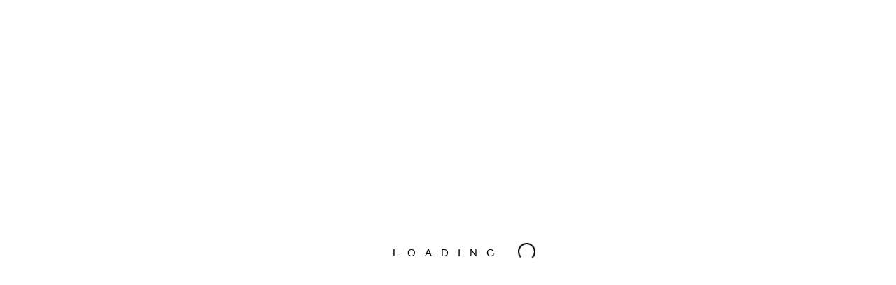

--- FILE ---
content_type: text/css
request_url: https://despinatasoudi.com/wp-content/litespeed/css/2725dd3cb6b2d5ea8a21d2ab5a52b16c.css?ver=416be
body_size: 47975
content:
@font-face{font-family:'FontAwesome';src:url(/wp-content/themes/uno/includes/icon_fonts/font_awesome/fontawesome-webfont.eot?v=3.2.1);src:url('/wp-content/themes/uno/includes/icon_fonts/font_awesome/fontawesome-webfont.eot?#iefix&v=3.2.1') format('embedded-opentype'),url(/wp-content/themes/uno/includes/icon_fonts/font_awesome/fontawesome-webfont.woff?v=3.2.1) format('woff'),url(/wp-content/themes/uno/includes/icon_fonts/font_awesome/font/fontawesome-webfont.ttf?v=3.2.1) format('truetype'),url('/wp-content/themes/uno/includes/icon_fonts/font_awesome/fontawesome-webfont.svg#fontawesomeregular?v=3.2.1') format('svg');font-weight:400;font-style:normal}[class^="icon1-"],[class*=" icon1-"]{font-family:FontAwesome;font-weight:400;font-style:normal;text-decoration:inherit;-webkit-font-smoothing:antialiased}[class^="icon1-"]:before,[class*=" icon1-"]:before{text-decoration:inherit;display:inline-block;speak:none}.icon1-large:before{vertical-align:-10%;font-size:1.3333333333333333em}a [class^="icon1-"],a [class*=" icon1-"]{display:inline}[class^="icon1-"].icon1-fixed-width,[class*=" icon1-"].icon1-fixed-width{display:inline-block;width:1.1428571428571428em;text-align:right;padding-right:.2857142857142857em}[class^="icon1-"].icon1-fixed-width.icon1-large,[class*=" icon1-"].icon1-fixed-width.icon1-large{width:1.4285714285714286em}.icons-ul{margin-left:2.142857142857143em;list-style-type:none}.icons-ul>li{position:relative}.icons-ul .icon1-li{position:absolute;left:-2.142857142857143em;width:2.142857142857143em;text-align:center;line-height:inherit}[class^="icon1-"].hide,[class*=" icon1-"].hide{display:none}.icon1-muted{color:#eee}.icon1-light{color:#fff}.icon1-dark{color:#333}.icon1-border{border:solid 1px #eee;padding:.2em .25em .15em;-webkit-border-radius:3px;-moz-border-radius:3px;border-radius:3px}.icon1-2x{font-size:2em}.icon1-2x.icon1-border{border-width:2px;-webkit-border-radius:4px;-moz-border-radius:4px;border-radius:4px}.icon1-3x{font-size:3em}.icon1-3x.icon1-border{border-width:3px;-webkit-border-radius:5px;-moz-border-radius:5px;border-radius:5px}.icon1-4x{font-size:4em}.icon1-4x.icon1-border{border-width:4px;-webkit-border-radius:6px;-moz-border-radius:6px;border-radius:6px}.icon1-5x{font-size:5em}.icon1-5x.icon1-border{border-width:5px;-webkit-border-radius:7px;-moz-border-radius:7px;border-radius:7px}.icon1-6x{font-size:6em}.icon1-6x.icon1-border{border-width:6px;-webkit-border-radius:8px;-moz-border-radius:8px;border-radius:8px}.pull-right{float:right}.pull-left{float:left}[class^="icon1-"].pull-left,[class*=" icon1-"].pull-left{margin-right:.3em}[class^="icon1-"].pull-right,[class*=" icon1-"].pull-right{margin-left:.3em}[class^="icon1-"],[class*=" icon1-"]{display:inline;width:auto;height:auto;line-height:normal;vertical-align:baseline;background-image:none;background-position:0% 0%;background-repeat:repeat;margin-top:0}.icon1-white,.nav-pills>.active>a>[class^="icon1-"],.nav-pills>.active>a>[class*=" icon1-"],.nav-list>.active>a>[class^="icon1-"],.nav-list>.active>a>[class*=" icon1-"],.navbar-inverse .nav>.active>a>[class^="icon1-"],.navbar-inverse .nav>.active>a>[class*=" icon1-"],.dropdown-menu>li>a:hover>[class^="icon1-"],.dropdown-menu>li>a:hover>[class*=" icon1-"],.dropdown-menu>.active>a>[class^="icon1-"],.dropdown-menu>.active>a>[class*=" icon1-"],.dropdown-submenu:hover>a>[class^="icon1-"],.dropdown-submenu:hover>a>[class*=" icon1-"]{background-image:none}.btn [class^="icon1-"].icon1-large,.nav [class^="icon1-"].icon1-large,.btn [class*=" icon1-"].icon1-large,.nav [class*=" icon1-"].icon1-large{line-height:.9em}.btn [class^="icon1-"].icon1-spin,.nav [class^="icon1-"].icon1-spin,.btn [class*=" icon1-"].icon1-spin,.nav [class*=" icon1-"].icon1-spin{display:inline-block}.nav-tabs [class^="icon1-"],.nav-pills [class^="icon1-"],.nav-tabs [class*=" icon1-"],.nav-pills [class*=" icon1-"],.nav-tabs [class^="icon1-"].icon1-large,.nav-pills [class^="icon1-"].icon1-large,.nav-tabs [class*=" icon1-"].icon1-large,.nav-pills [class*=" icon1-"].icon1-large{line-height:.9em}.btn [class^="icon1-"].pull-left.icon1-2x,.btn [class*=" icon1-"].pull-left.icon1-2x,.btn [class^="icon1-"].pull-right.icon1-2x,.btn [class*=" icon1-"].pull-right.icon1-2x{margin-top:.18em}.btn [class^="icon1-"].icon1-spin.icon1-large,.btn [class*=" icon1-"].icon1-spin.icon1-large{line-height:.8em}.btn.btn-small [class^="icon1-"].pull-left.icon1-2x,.btn.btn-small [class*=" icon1-"].pull-left.icon1-2x,.btn.btn-small [class^="icon1-"].pull-right.icon1-2x,.btn.btn-small [class*=" icon1-"].pull-right.icon1-2x{margin-top:.25em}.btn.btn-large [class^="icon1-"],.btn.btn-large [class*=" icon1-"]{margin-top:0}.btn.btn-large [class^="icon1-"].pull-left.icon1-2x,.btn.btn-large [class*=" icon1-"].pull-left.icon1-2x,.btn.btn-large [class^="icon1-"].pull-right.icon1-2x,.btn.btn-large [class*=" icon1-"].pull-right.icon1-2x{margin-top:.05em}.btn.btn-large [class^="icon1-"].pull-left.icon1-2x,.btn.btn-large [class*=" icon1-"].pull-left.icon1-2x{margin-right:.2em}.btn.btn-large [class^="icon1-"].pull-right.icon1-2x,.btn.btn-large [class*=" icon1-"].pull-right.icon1-2x{margin-left:.2em}.nav-list [class^="icon1-"],.nav-list [class*=" icon1-"]{line-height:inherit}.icon1-stack{position:relative;display:inline-block;width:2em;height:2em;line-height:2em;vertical-align:-35%}.icon1-stack [class^="icon1-"],.icon1-stack [class*=" icon1-"]{display:block;text-align:center;position:absolute;width:100%;height:100%;font-size:1em;line-height:inherit;line-height:2em}.icon1-stack .icon1-stack-base{font-size:2em;line-height:1em}.icon1-spin{display:inline-block;-moz-animation:spin 2s infinite linear;-o-animation:spin 2s infinite linear;-webkit-animation:spin 2s infinite linear;animation:spin 2s infinite linear}a .icon1-stack,a .icon1-spin{display:inline-block;text-decoration:none}@-moz-keyframes spin{0%{-moz-transform:rotate(0deg)}100%{-moz-transform:rotate(359deg)}}@-webkit-keyframes spin{0%{-webkit-transform:rotate(0deg)}100%{-webkit-transform:rotate(359deg)}}@-o-keyframes spin{0%{-o-transform:rotate(0deg)}100%{-o-transform:rotate(359deg)}}@-ms-keyframes spin{0%{-ms-transform:rotate(0deg)}100%{-ms-transform:rotate(359deg)}}@keyframes spin{0%{transform:rotate(0deg)}100%{transform:rotate(359deg)}}.icon1-rotate-90:before{-webkit-transform:rotate(90deg);-moz-transform:rotate(90deg);-ms-transform:rotate(90deg);-o-transform:rotate(90deg);transform:rotate(90deg);filter:progid:DXImageTransform.Microsoft.BasicImage(rotation=1)}.icon1-rotate-180:before{-webkit-transform:rotate(180deg);-moz-transform:rotate(180deg);-ms-transform:rotate(180deg);-o-transform:rotate(180deg);transform:rotate(180deg);filter:progid:DXImageTransform.Microsoft.BasicImage(rotation=2)}.icon1-rotate-270:before{-webkit-transform:rotate(270deg);-moz-transform:rotate(270deg);-ms-transform:rotate(270deg);-o-transform:rotate(270deg);transform:rotate(270deg);filter:progid:DXImageTransform.Microsoft.BasicImage(rotation=3)}.icon1-flip-horizontal:before{-webkit-transform:scale(-1,1);-moz-transform:scale(-1,1);-ms-transform:scale(-1,1);-o-transform:scale(-1,1);transform:scale(-1,1)}.icon1-flip-vertical:before{-webkit-transform:scale(1,-1);-moz-transform:scale(1,-1);-ms-transform:scale(1,-1);-o-transform:scale(1,-1);transform:scale(1,-1)}a .icon1-rotate-90:before,a .icon1-rotate-180:before,a .icon1-rotate-270:before,a .icon1-flip-horizontal:before,a .icon1-flip-vertical:before{display:inline-block}.icon1-glass:before{content:"\f000"}.icon1-music:before{content:"\f001"}.icon1-search:before{content:"\f002"}.icon1-envelope-alt:before{content:"\f003"}.icon1-heart:before{content:"\f004"}.icon1-star:before{content:"\f005"}.icon1-star-empty:before{content:"\f006"}.icon1-user:before{content:"\f007"}.icon1-film:before{content:"\f008"}.icon1-th-large:before{content:"\f009"}.icon1-th:before{content:"\f00a"}.icon1-th-list:before{content:"\f00b"}.icon1-ok:before{content:"\f00c"}.icon1-remove:before{content:"\f00d"}.icon1-zoom-in:before{content:"\f00e"}.icon1-zoom-out:before{content:"\f010"}.icon1-power-off:before,.icon1-off:before{content:"\f011"}.icon1-signal:before{content:"\f012"}.icon1-gear:before,.icon1-cog:before{content:"\f013"}.icon1-trash:before{content:"\f014"}.icon1-home:before{content:"\f015"}.icon1-file-alt:before{content:"\f016"}.icon1-time:before{content:"\f017"}.icon1-road:before{content:"\f018"}.icon1-download-alt:before{content:"\f019"}.icon1-download:before{content:"\f01a"}.icon1-upload:before{content:"\f01b"}.icon1-inbox:before{content:"\f01c"}.icon1-play-circle:before{content:"\f01d"}.icon1-rotate-right:before,.icon1-repeat:before{content:"\f01e"}.icon1-refresh:before{content:"\f021"}.icon1-list-alt:before{content:"\f022"}.icon1-lock:before{content:"\f023"}.icon1-flag:before{content:"\f024"}.icon1-headphones:before{content:"\f025"}.icon1-volume-off:before{content:"\f026"}.icon1-volume-down:before{content:"\f027"}.icon1-volume-up:before{content:"\f028"}.icon1-qrcode:before{content:"\f029"}.icon1-barcode:before{content:"\f02a"}.icon1-tag:before{content:"\f02b"}.icon1-tags:before{content:"\f02c"}.icon1-book:before{content:"\f02d"}.icon1-bookmark:before{content:"\f02e"}.icon1-print:before{content:"\f02f"}.icon1-camera:before{content:"\f030"}.icon1-font:before{content:"\f031"}.icon1-bold:before{content:"\f032"}.icon1-italic:before{content:"\f033"}.icon1-text-height:before{content:"\f034"}.icon1-text-width:before{content:"\f035"}.icon1-align-left:before{content:"\f036"}.icon1-align-center:before{content:"\f037"}.icon1-align-right:before{content:"\f038"}.icon1-align-justify:before{content:"\f039"}.icon1-list:before{content:"\f03a"}.icon1-indent-left:before{content:"\f03b"}.icon1-indent-right:before{content:"\f03c"}.icon1-facetime-video:before{content:"\f03d"}.icon1-picture:before{content:"\f03e"}.icon1-pencil:before{content:"\f040"}.icon1-map-marker:before{content:"\f041"}.icon1-adjust:before{content:"\f042"}.icon1-tint:before{content:"\f043"}.icon1-edit:before{content:"\f044"}.icon1-share:before{content:"\f045"}.icon1-check:before{content:"\f046"}.icon1-move:before{content:"\f047"}.icon1-step-backward:before{content:"\f048"}.icon1-fast-backward:before{content:"\f049"}.icon1-backward:before{content:"\f04a"}.icon1-play:before{content:"\f04b"}.icon1-pause:before{content:"\f04c"}.icon1-stop:before{content:"\f04d"}.icon1-forward:before{content:"\f04e"}.icon1-fast-forward:before{content:"\f050"}.icon1-step-forward:before{content:"\f051"}.icon1-eject:before{content:"\f052"}.icon1-chevron-left:before{content:"\f053"}.icon1-chevron-right:before{content:"\f054"}.icon1-plus-sign:before{content:"\f055"}.icon1-minus-sign:before{content:"\f056"}.icon1-remove-sign:before{content:"\f057"}.icon1-ok-sign:before{content:"\f058"}.icon1-question-sign:before{content:"\f059"}.icon1-info-sign:before{content:"\f05a"}.icon1-screenshot:before{content:"\f05b"}.icon1-remove-circle:before{content:"\f05c"}.icon1-ok-circle:before{content:"\f05d"}.icon1-ban-circle:before{content:"\f05e"}.icon1-arrow-left:before{content:"\f060"}.icon1-arrow-right:before{content:"\f061"}.icon1-arrow-up:before{content:"\f062"}.icon1-arrow-down:before{content:"\f063"}.icon1-mail-forward:before,.icon1-share-alt:before{content:"\f064"}.icon1-resize-full:before{content:"\f065"}.icon1-resize-small:before{content:"\f066"}.icon1-plus:before{content:"\f067"}.icon1-minus:before{content:"\f068"}.icon1-asterisk:before{content:"\f069"}.icon1-exclamation-sign:before{content:"\f06a"}.icon1-gift:before{content:"\f06b"}.icon1-leaf:before{content:"\f06c"}.icon1-fire:before{content:"\f06d"}.icon1-eye-open:before{content:"\f06e"}.icon1-eye-close:before{content:"\f070"}.icon1-warning-sign:before{content:"\f071"}.icon1-plane:before{content:"\f072"}.icon1-calendar:before{content:"\f073"}.icon1-random:before{content:"\f074"}.icon1-comment:before{content:"\f075"}.icon1-magnet:before{content:"\f076"}.icon1-chevron-up:before{content:"\f077"}.icon1-chevron-down:before{content:"\f078"}.icon1-retweet:before{content:"\f079"}.icon1-shopping-cart:before{content:"\f07a"}.icon1-folder-close:before{content:"\f07b"}.icon1-folder-open:before{content:"\f07c"}.icon1-resize-vertical:before{content:"\f07d"}.icon1-resize-horizontal:before{content:"\f07e"}.icon1-bar-chart:before{content:"\f080"}.icon1-twitter-sign:before{content:"\f081"}.icon1-facebook-sign:before{content:"\f082"}.icon1-camera-retro:before{content:"\f083"}.icon1-key:before{content:"\f084"}.icon1-gears:before,.icon1-cogs:before{content:"\f085"}.icon1-comments:before{content:"\f086"}.icon1-thumbs-up-alt:before{content:"\f087"}.icon1-thumbs-down-alt:before{content:"\f088"}.icon1-star-half:before{content:"\f089"}.icon1-heart-empty:before{content:"\f08a"}.icon1-signout:before{content:"\f08b"}.icon1-linkedin-sign:before{content:"\f08c"}.icon1-pushpin:before{content:"\f08d"}.icon1-external-link:before{content:"\f08e"}.icon1-signin:before{content:"\f090"}.icon1-trophy:before{content:"\f091"}.icon1-github-sign:before{content:"\f092"}.icon1-upload-alt:before{content:"\f093"}.icon1-lemon:before{content:"\f094"}.icon1-phone:before{content:"\f095"}.icon1-unchecked:before,.icon1-check-empty:before{content:"\f096"}.icon1-bookmark-empty:before{content:"\f097"}.icon1-phone-sign:before{content:"\f098"}.icon1-twitter:before{content:"\f099"}.icon1-facebook:before{content:"\f09a"}.icon1-github:before{content:"\f09b"}.icon1-unlock:before{content:"\f09c"}.icon1-credit-card:before{content:"\f09d"}.icon1-rss:before{content:"\f09e"}.icon1-hdd:before{content:"\f0a0"}.icon1-bullhorn:before{content:"\f0a1"}.icon1-bell:before{content:"\f0a2"}.icon1-certificate:before{content:"\f0a3"}.icon1-hand-right:before{content:"\f0a4"}.icon1-hand-left:before{content:"\f0a5"}.icon1-hand-up:before{content:"\f0a6"}.icon1-hand-down:before{content:"\f0a7"}.icon1-circle-arrow-left:before{content:"\f0a8"}.icon1-circle-arrow-right:before{content:"\f0a9"}.icon1-circle-arrow-up:before{content:"\f0aa"}.icon1-circle-arrow-down:before{content:"\f0ab"}.icon1-globe:before{content:"\f0ac"}.icon1-wrench:before{content:"\f0ad"}.icon1-tasks:before{content:"\f0ae"}.icon1-filter:before{content:"\f0b0"}.icon1-briefcase:before{content:"\f0b1"}.icon1-fullscreen:before{content:"\f0b2"}.icon1-group:before{content:"\f0c0"}.icon1-link:before{content:"\f0c1"}.icon1-cloud:before{content:"\f0c2"}.icon1-beaker:before{content:"\f0c3"}.icon1-cut:before{content:"\f0c4"}.icon1-copy:before{content:"\f0c5"}.icon1-paperclip:before,.icon1-paper-clip:before{content:"\f0c6"}.icon1-save:before{content:"\f0c7"}.icon1-sign-blank:before{content:"\f0c8"}.icon1-reorder:before{content:"\f0c9"}.icon1-list-ul:before{content:"\f0ca"}.icon1-list-ol:before{content:"\f0cb"}.icon1-strikethrough:before{content:"\f0cc"}.icon1-underline:before{content:"\f0cd"}.icon1-table:before{content:"\f0ce"}.icon1-magic:before{content:"\f0d0"}.icon1-truck:before{content:"\f0d1"}.icon1-pinterest:before{content:"\f0d2"}.icon1-pinterest-sign:before{content:"\f0d3"}.icon1-google-plus-sign:before{content:"\f0d4"}.icon1-google-plus:before{content:"\f0d5"}.icon1-money:before{content:"\f0d6"}.icon1-caret-down:before{content:"\f0d7"}.icon1-caret-up:before{content:"\f0d8"}.icon1-caret-left:before{content:"\f0d9"}.icon1-caret-right:before{content:"\f0da"}.icon1-columns:before{content:"\f0db"}.icon1-sort:before{content:"\f0dc"}.icon1-sort-down:before{content:"\f0dd"}.icon1-sort-up:before{content:"\f0de"}.icon1-envelope:before{content:"\f0e0"}.icon1-linkedin:before{content:"\f0e1"}.icon1-rotate-left:before,.icon1-undo:before{content:"\f0e2"}.icon1-legal:before{content:"\f0e3"}.icon1-dashboard:before{content:"\f0e4"}.icon1-comment-alt:before{content:"\f0e5"}.icon1-comments-alt:before{content:"\f0e6"}.icon1-bolt:before{content:"\f0e7"}.icon1-sitemap:before{content:"\f0e8"}.icon1-umbrella:before{content:"\f0e9"}.icon1-paste:before{content:"\f0ea"}.icon1-lightbulb:before{content:"\f0eb"}.icon1-exchange:before{content:"\f0ec"}.icon1-cloud-download:before{content:"\f0ed"}.icon1-cloud-upload:before{content:"\f0ee"}.icon1-user-md:before{content:"\f0f0"}.icon1-stethoscope:before{content:"\f0f1"}.icon1-suitcase:before{content:"\f0f2"}.icon1-bell-alt:before{content:"\f0f3"}.icon1-coffee:before{content:"\f0f4"}.icon1-food:before{content:"\f0f5"}.icon1-file-text-alt:before{content:"\f0f6"}.icon1-building:before{content:"\f0f7"}.icon1-hospital:before{content:"\f0f8"}.icon1-ambulance:before{content:"\f0f9"}.icon1-medkit:before{content:"\f0fa"}.icon1-fighter-jet:before{content:"\f0fb"}.icon1-beer:before{content:"\f0fc"}.icon1-h-sign:before{content:"\f0fd"}.icon1-plus-sign-alt:before{content:"\f0fe"}.icon1-double-angle-left:before{content:"\f100"}.icon1-double-angle-right:before{content:"\f101"}.icon1-double-angle-up:before{content:"\f102"}.icon1-double-angle-down:before{content:"\f103"}.icon1-angle-left:before{content:"\f104"}.icon1-angle-right:before{content:"\f105"}.icon1-angle-up:before{content:"\f106"}.icon1-angle-down:before{content:"\f107"}.icon1-desktop:before{content:"\f108"}.icon1-laptop:before{content:"\f109"}.icon1-tablet:before{content:"\f10a"}.icon1-mobile-phone:before{content:"\f10b"}.icon1-circle-blank:before{content:"\f10c"}.icon1-quote-left:before{content:"\f10d"}.icon1-quote-right:before{content:"\f10e"}.icon1-spinner:before{content:"\f110"}.icon1-circle:before{content:"\f111"}.icon1-mail-reply:before,.icon1-reply:before{content:"\f112"}.icon1-github-alt:before{content:"\f113"}.icon1-folder-close-alt:before{content:"\f114"}.icon1-folder-open-alt:before{content:"\f115"}.icon1-expand-alt:before{content:"\f116"}.icon1-collapse-alt:before{content:"\f117"}.icon1-smile:before{content:"\f118"}.icon1-frown:before{content:"\f119"}.icon1-meh:before{content:"\f11a"}.icon1-gamepad:before{content:"\f11b"}.icon1-keyboard:before{content:"\f11c"}.icon1-flag-alt:before{content:"\f11d"}.icon1-flag-checkered:before{content:"\f11e"}.icon1-terminal:before{content:"\f120"}.icon1-code:before{content:"\f121"}.icon1-reply-all:before{content:"\f122"}.icon1-mail-reply-all:before{content:"\f122"}.icon1-star-half-full:before,.icon1-star-half-empty:before{content:"\f123"}.icon1-location-arrow:before{content:"\f124"}.icon1-crop:before{content:"\f125"}.icon1-code-fork:before{content:"\f126"}.icon1-unlink:before{content:"\f127"}.icon1-question:before{content:"\f128"}.icon1-info:before{content:"\f129"}.icon1-exclamation:before{content:"\f12a"}.icon1-superscript:before{content:"\f12b"}.icon1-subscript:before{content:"\f12c"}.icon1-eraser:before{content:"\f12d"}.icon1-puzzle-piece:before{content:"\f12e"}.icon1-microphone:before{content:"\f130"}.icon1-microphone-off:before{content:"\f131"}.icon1-shield:before{content:"\f132"}.icon1-calendar-empty:before{content:"\f133"}.icon1-fire-extinguisher:before{content:"\f134"}.icon1-rocket:before{content:"\f135"}.icon1-maxcdn:before{content:"\f136"}.icon1-chevron-sign-left:before{content:"\f137"}.icon1-chevron-sign-right:before{content:"\f138"}.icon1-chevron-sign-up:before{content:"\f139"}.icon1-chevron-sign-down:before{content:"\f13a"}.icon1-html5:before{content:"\f13b"}.icon1-css3:before{content:"\f13c"}.icon1-anchor:before{content:"\f13d"}.icon1-unlock-alt:before{content:"\f13e"}.icon1-bullseye:before{content:"\f140"}.icon1-ellipsis-horizontal:before{content:"\f141"}.icon1-ellipsis-vertical:before{content:"\f142"}.icon1-rss-sign:before{content:"\f143"}.icon1-play-sign:before{content:"\f144"}.icon1-ticket:before{content:"\f145"}.icon1-minus-sign-alt:before{content:"\f146"}.icon1-check-minus:before{content:"\f147"}.icon1-level-up:before{content:"\f148"}.icon1-level-down:before{content:"\f149"}.icon1-check-sign:before{content:"\f14a"}.icon1-edit-sign:before{content:"\f14b"}.icon1-external-link-sign:before{content:"\f14c"}.icon1-share-sign:before{content:"\f14d"}.icon1-compass:before{content:"\f14e"}.icon1-collapse:before{content:"\f150"}.icon1-collapse-top:before{content:"\f151"}.icon1-expand:before{content:"\f152"}.icon1-euro:before,.icon1-eur:before{content:"\f153"}.icon1-gbp:before{content:"\f154"}.icon1-dollar:before,.icon1-usd:before{content:"\f155"}.icon1-rupee:before,.icon1-inr:before{content:"\f156"}.icon1-yen:before,.icon1-jpy:before{content:"\f157"}.icon1-renminbi:before,.icon1-cny:before{content:"\f158"}.icon1-won:before,.icon1-krw:before{content:"\f159"}.icon1-bitcoin:before,.icon1-btc:before{content:"\f15a"}.icon1-file:before{content:"\f15b"}.icon1-file-text:before{content:"\f15c"}.icon1-sort-by-alphabet:before{content:"\f15d"}.icon1-sort-by-alphabet-alt:before{content:"\f15e"}.icon1-sort-by-attributes:before{content:"\f160"}.icon1-sort-by-attributes-alt:before{content:"\f161"}.icon1-sort-by-order:before{content:"\f162"}.icon1-sort-by-order-alt:before{content:"\f163"}.icon1-thumbs-up:before{content:"\f164"}.icon1-thumbs-down:before{content:"\f165"}.icon1-youtube-sign:before{content:"\f166"}.icon1-youtube:before{content:"\f167"}.icon1-xing:before{content:"\f168"}.icon1-xing-sign:before{content:"\f169"}.icon1-youtube-play:before{content:"\f16a"}.icon1-dropbox:before{content:"\f16b"}.icon1-stackexchange:before{content:"\f16c"}.icon1-instagram:before{content:"\f16d"}.icon1-flickr:before{content:"\f16e"}.icon1-adn:before{content:"\f170"}.icon1-bitbucket:before{content:"\f171"}.icon1-bitbucket-sign:before{content:"\f172"}.icon1-tumblr:before{content:"\f173"}.icon1-tumblr-sign:before{content:"\f174"}.icon1-long-arrow-down:before{content:"\f175"}.icon1-long-arrow-up:before{content:"\f176"}.icon1-long-arrow-left:before{content:"\f177"}.icon1-long-arrow-right:before{content:"\f178"}.icon1-apple:before{content:"\f179"}.icon1-windows:before{content:"\f17a"}.icon1-android:before{content:"\f17b"}.icon1-linux:before{content:"\f17c"}.icon1-dribbble:before{content:"\f17d"}.icon1-skype:before{content:"\f17e"}.icon1-foursquare:before{content:"\f180"}.icon1-trello:before{content:"\f181"}.icon1-female:before{content:"\f182"}.icon1-male:before{content:"\f183"}.icon1-gittip:before{content:"\f184"}.icon1-sun:before{content:"\f185"}.icon1-moon:before{content:"\f186"}.icon1-archive:before{content:"\f187"}.icon1-bug:before{content:"\f188"}.icon1-vk:before{content:"\f189"}.icon1-weibo:before{content:"\f18a"}.icon1-renren:before{content:"\f18b"}@font-face{font-family:'icomoon';src:url(/wp-content/themes/uno/includes/icon_fonts/icomoon/fonts/icomoon.eot);src:url('/wp-content/themes/uno/includes/icon_fonts/icomoon/fonts/icomoon.eot?#iefix') format('embedded-opentype'),url(/wp-content/themes/uno/includes/icon_fonts/icomoon/fonts/icomoon.ttf) format('truetype'),url(/wp-content/themes/uno/includes/icon_fonts/icomoon/fonts/icomoon.woff) format('woff'),url('/wp-content/themes/uno/includes/icon_fonts/icomoon/fonts/icomoon.svg#icomoon') format('svg');font-weight:400;font-style:normal}[class^="icon2-"],[class*=" icon2-"]{font-family:'icomoon';speak:none;font-style:normal;font-weight:400;font-variant:normal;text-transform:none;line-height:1;-webkit-font-smoothing:antialiased;-moz-osx-font-smoothing:grayscale}.icon2-home:before{content:"\e602"}.icon2-home2:before{content:"\e603"}.icon2-home3:before{content:"\e604"}.icon2-office:before{content:"\e605"}.icon2-newspaper:before{content:"\e606"}.icon2-pencil:before{content:"\e607"}.icon2-pencil2:before{content:"\e608"}.icon2-quill:before{content:"\e609"}.icon2-pen:before{content:"\e60a"}.icon2-blog:before{content:"\e60b"}.icon2-droplet:before{content:"\e60c"}.icon2-paint-format:before{content:"\e60d"}.icon2-image:before{content:"\e60e"}.icon2-image2:before{content:"\e60f"}.icon2-images:before{content:"\e610"}.icon2-camera:before{content:"\e611"}.icon2-music:before{content:"\e612"}.icon2-headphones:before{content:"\e613"}.icon2-play:before{content:"\e614"}.icon2-film:before{content:"\e615"}.icon2-camera2:before{content:"\e616"}.icon2-dice:before{content:"\e617"}.icon2-pacman:before{content:"\e618"}.icon2-spades:before{content:"\e619"}.icon2-clubs:before{content:"\e61a"}.icon2-diamonds:before{content:"\e61b"}.icon2-pawn:before{content:"\e61c"}.icon2-bullhorn:before{content:"\e61d"}.icon2-connection:before{content:"\e61e"}.icon2-podcast:before{content:"\e61f"}.icon2-feed:before{content:"\e620"}.icon2-book:before{content:"\e621"}.icon2-books:before{content:"\e622"}.icon2-library:before{content:"\e623"}.icon2-file:before{content:"\e624"}.icon2-profile:before{content:"\e625"}.icon2-file2:before{content:"\e626"}.icon2-file3:before{content:"\e627"}.icon2-file4:before{content:"\e628"}.icon2-copy:before{content:"\e629"}.icon2-copy2:before{content:"\e62a"}.icon2-copy3:before{content:"\e62b"}.icon2-paste:before{content:"\e62c"}.icon2-paste2:before{content:"\e62d"}.icon2-paste3:before{content:"\e62e"}.icon2-stack:before{content:"\e62f"}.icon2-folder:before{content:"\e630"}.icon2-folder-open:before{content:"\e631"}.icon2-tag:before{content:"\e632"}.icon2-tags:before{content:"\e633"}.icon2-barcode:before{content:"\e634"}.icon2-qrcode:before{content:"\e635"}.icon2-ticket:before{content:"\e636"}.icon2-cart:before{content:"\e637"}.icon2-cart2:before{content:"\e638"}.icon2-cart3:before{content:"\e639"}.icon2-coin:before{content:"\e63a"}.icon2-credit:before{content:"\e63b"}.icon2-calculate:before{content:"\e63c"}.icon2-support:before{content:"\e63d"}.icon2-phone:before{content:"\e63e"}.icon2-phone-hang-up:before{content:"\e63f"}.icon2-address-book:before{content:"\e640"}.icon2-notebook:before{content:"\e641"}.icon2-envelop:before{content:"\e642"}.icon2-pushpin:before{content:"\e643"}.icon2-location:before{content:"\e644"}.icon2-location2:before{content:"\e645"}.icon2-compass:before{content:"\e646"}.icon2-map:before{content:"\e647"}.icon2-map2:before{content:"\e648"}.icon2-history:before{content:"\e649"}.icon2-clock:before{content:"\e64a"}.icon2-clock2:before{content:"\e64b"}.icon2-alarm:before{content:"\e64c"}.icon2-alarm2:before{content:"\e64d"}.icon2-bell:before{content:"\e64e"}.icon2-stopwatch:before{content:"\e64f"}.icon2-calendar:before{content:"\e650"}.icon2-calendar2:before{content:"\e651"}.icon2-print:before{content:"\e652"}.icon2-keyboard:before{content:"\e653"}.icon2-screen:before{content:"\e654"}.icon2-laptop:before{content:"\e655"}.icon2-mobile:before{content:"\e656"}.icon2-mobile2:before{content:"\e657"}.icon2-tablet:before{content:"\e658"}.icon2-tv:before{content:"\e659"}.icon2-cabinet:before{content:"\e65a"}.icon2-drawer:before{content:"\e65b"}.icon2-drawer2:before{content:"\e65c"}.icon2-drawer3:before{content:"\e65d"}.icon2-box-add:before{content:"\e65e"}.icon2-box-remove:before{content:"\e65f"}.icon2-download:before{content:"\e660"}.icon2-upload:before{content:"\e661"}.icon2-disk:before{content:"\e662"}.icon2-storage:before{content:"\e663"}.icon2-undo:before{content:"\e664"}.icon2-redo:before{content:"\e665"}.icon2-flip:before{content:"\e666"}.icon2-flip2:before{content:"\e667"}.icon2-undo2:before{content:"\e668"}.icon2-redo2:before{content:"\e669"}.icon2-forward:before{content:"\e66a"}.icon2-reply:before{content:"\e66b"}.icon2-bubble:before{content:"\e66c"}.icon2-bubbles:before{content:"\e66d"}.icon2-bubbles2:before{content:"\e66e"}.icon2-bubble2:before{content:"\e66f"}.icon2-bubbles3:before{content:"\e670"}.icon2-bubbles4:before{content:"\e671"}.icon2-user:before{content:"\e672"}.icon2-users:before{content:"\e673"}.icon2-user2:before{content:"\e674"}.icon2-users2:before{content:"\e675"}.icon2-user3:before{content:"\e676"}.icon2-user4:before{content:"\e677"}.icon2-quotes-left:before{content:"\e678"}.icon2-busy:before{content:"\e679"}.icon2-spinner:before{content:"\e67a"}.icon2-spinner2:before{content:"\e67b"}.icon2-spinner3:before{content:"\e67c"}.icon2-spinner4:before{content:"\e67d"}.icon2-spinner5:before{content:"\e67e"}.icon2-spinner6:before{content:"\e67f"}.icon2-binoculars:before{content:"\e680"}.icon2-search:before{content:"\e681"}.icon2-zoom-in:before{content:"\e682"}.icon2-zoom-out:before{content:"\e683"}.icon2-expand:before{content:"\e684"}.icon2-contract:before{content:"\e685"}.icon2-expand2:before{content:"\e686"}.icon2-contract2:before{content:"\e687"}.icon2-key:before{content:"\e688"}.icon2-key2:before{content:"\e689"}.icon2-lock:before{content:"\e68a"}.icon2-lock2:before{content:"\e68b"}.icon2-unlocked:before{content:"\e68c"}.icon2-wrench:before{content:"\e68d"}.icon2-settings:before{content:"\e68e"}.icon2-equalizer:before{content:"\e68f"}.icon2-cog:before{content:"\e690"}.icon2-cogs:before{content:"\e691"}.icon2-cog2:before{content:"\e692"}.icon2-hammer:before{content:"\e693"}.icon2-wand:before{content:"\e694"}.icon2-aid:before{content:"\e695"}.icon2-bug:before{content:"\e696"}.icon2-pie:before{content:"\e697"}.icon2-stats:before{content:"\e698"}.icon2-bars:before{content:"\e699"}.icon2-bars2:before{content:"\e69a"}.icon2-gift:before{content:"\e69b"}.icon2-trophy:before{content:"\e69c"}.icon2-glass:before{content:"\e69d"}.icon2-mug:before{content:"\e69e"}.icon2-food:before{content:"\e69f"}.icon2-leaf:before{content:"\e6a0"}.icon2-rocket:before{content:"\e6a1"}.icon2-meter:before{content:"\e6a2"}.icon2-meter2:before{content:"\e6a3"}.icon2-dashboard:before{content:"\e6a4"}.icon2-hammer2:before{content:"\e6a5"}.icon2-fire:before{content:"\e6a6"}.icon2-lab:before{content:"\e6a7"}.icon2-magnet:before{content:"\e6a8"}.icon2-remove:before{content:"\e6a9"}.icon2-remove2:before{content:"\e6aa"}.icon2-briefcase:before{content:"\e6ab"}.icon2-airplane:before{content:"\e6ac"}.icon2-truck:before{content:"\e6ad"}.icon2-road:before{content:"\e6ae"}.icon2-accessibility:before{content:"\e6af"}.icon2-target:before{content:"\e6b0"}.icon2-shield:before{content:"\e6b1"}.icon2-lightning:before{content:"\e6b2"}.icon2-switch:before{content:"\e6b3"}.icon2-power-cord:before{content:"\e6b4"}.icon2-signup:before{content:"\e6b5"}.icon2-list:before{content:"\e6b6"}.icon2-list2:before{content:"\e6b7"}.icon2-numbered-list:before{content:"\e6b8"}.icon2-menu:before{content:"\e6b9"}.icon2-menu2:before{content:"\e6ba"}.icon2-tree:before{content:"\e6bb"}.icon2-cloud:before{content:"\e6bc"}.icon2-cloud-download:before{content:"\e6bd"}.icon2-cloud-upload:before{content:"\e6be"}.icon2-download2:before{content:"\e6bf"}.icon2-upload2:before{content:"\e6c0"}.icon2-download3:before{content:"\e6c1"}.icon2-upload3:before{content:"\e6c2"}.icon2-globe:before{content:"\e6c3"}.icon2-earth:before{content:"\e6c4"}.icon2-link:before{content:"\e6c5"}.icon2-flag:before{content:"\e6c6"}.icon2-attachment:before{content:"\e6c7"}.icon2-eye:before{content:"\e6c8"}.icon2-eye-blocked:before{content:"\e6c9"}.icon2-eye2:before{content:"\e6ca"}.icon2-bookmark:before{content:"\e6cb"}.icon2-bookmarks:before{content:"\e6cc"}.icon2-brightness-medium:before{content:"\e6cd"}.icon2-brightness-contrast:before{content:"\e6ce"}.icon2-contrast:before{content:"\e6cf"}.icon2-star:before{content:"\e6d0"}.icon2-star2:before{content:"\e6d1"}.icon2-star3:before{content:"\e6d2"}.icon2-heart:before{content:"\e6d3"}.icon2-heart2:before{content:"\e6d4"}.icon2-heart-broken:before{content:"\e6d5"}.icon2-thumbs-up:before{content:"\e6d6"}.icon2-thumbs-up2:before{content:"\e6d7"}.icon2-happy:before{content:"\e6d8"}.icon2-happy2:before{content:"\e6d9"}.icon2-smiley:before{content:"\e6da"}.icon2-smiley2:before{content:"\e6db"}.icon2-tongue:before{content:"\e6dc"}.icon2-tongue2:before{content:"\e6dd"}.icon2-sad:before{content:"\e6de"}.icon2-sad2:before{content:"\e6df"}.icon2-wink:before{content:"\e6e0"}.icon2-wink2:before{content:"\e6e1"}.icon2-grin:before{content:"\e6e2"}.icon2-grin2:before{content:"\e6e3"}.icon2-cool:before{content:"\e6e4"}.icon2-cool2:before{content:"\e6e5"}.icon2-angry:before{content:"\e6e6"}.icon2-angry2:before{content:"\e6e7"}.icon2-evil:before{content:"\e6e8"}.icon2-evil2:before{content:"\e6e9"}.icon2-shocked:before{content:"\e6ea"}.icon2-shocked2:before{content:"\e6eb"}.icon2-confused:before{content:"\e6ec"}.icon2-confused2:before{content:"\e6ed"}.icon2-neutral:before{content:"\e6ee"}.icon2-neutral2:before{content:"\e6ef"}.icon2-wondering:before{content:"\e6f0"}.icon2-wondering2:before{content:"\e6f1"}.icon2-point-up:before{content:"\e6f2"}.icon2-point-right:before{content:"\e6f3"}.icon2-point-down:before{content:"\e6f4"}.icon2-point-left:before{content:"\e6f5"}.icon2-warning:before{content:"\e6f6"}.icon2-notification:before{content:"\e6f7"}.icon2-question:before{content:"\e6f8"}.icon2-info:before{content:"\e6f9"}.icon2-info2:before{content:"\e6fa"}.icon2-blocked:before{content:"\e6fb"}.icon2-cancel-circle:before{content:"\e6fc"}.icon2-checkmark-circle:before{content:"\e6fd"}.icon2-spam:before{content:"\e6fe"}.icon2-close:before{content:"\e6ff"}.icon2-checkmark:before{content:"\e700"}.icon2-checkmark2:before{content:"\e701"}.icon2-spell-check:before{content:"\e702"}.icon2-minus:before{content:"\e703"}.icon2-plus:before{content:"\e704"}.icon2-enter:before{content:"\e705"}.icon2-exit:before{content:"\e706"}.icon2-play2:before{content:"\e707"}.icon2-pause:before{content:"\e708"}.icon2-stop:before{content:"\e709"}.icon2-backward:before{content:"\e70a"}.icon2-forward2:before{content:"\e70b"}.icon2-play3:before{content:"\e70c"}.icon2-pause2:before{content:"\e70d"}.icon2-stop2:before{content:"\e70e"}.icon2-backward2:before{content:"\e70f"}.icon2-forward3:before{content:"\e710"}.icon2-first:before{content:"\e711"}.icon2-last:before{content:"\e712"}.icon2-previous:before{content:"\e713"}.icon2-next:before{content:"\e714"}.icon2-eject:before{content:"\e715"}.icon2-volume-high:before{content:"\e716"}.icon2-volume-medium:before{content:"\e717"}.icon2-volume-low:before{content:"\e718"}.icon2-volume-mute:before{content:"\e719"}.icon2-volume-mute2:before{content:"\e71a"}.icon2-volume-increase:before{content:"\e71b"}.icon2-volume-decrease:before{content:"\e71c"}.icon2-loop:before{content:"\e71d"}.icon2-loop2:before{content:"\e71e"}.icon2-loop3:before{content:"\e71f"}.icon2-shuffle:before{content:"\e720"}.icon2-arrow-up-left:before{content:"\e721"}.icon2-arrow-up:before{content:"\e722"}.icon2-arrow-up-right:before{content:"\e723"}.icon2-arrow-right:before{content:"\e724"}.icon2-arrow-down-right:before{content:"\e725"}.icon2-arrow-down:before{content:"\e726"}.icon2-arrow-down-left:before{content:"\e727"}.icon2-arrow-left:before{content:"\e728"}.icon2-arrow-up-left2:before{content:"\e729"}.icon2-arrow-up2:before{content:"\e72a"}.icon2-arrow-up-right2:before{content:"\e72b"}.icon2-arrow-right2:before{content:"\e72c"}.icon2-arrow-down-right2:before{content:"\e72d"}.icon2-arrow-down2:before{content:"\e72e"}.icon2-arrow-down-left2:before{content:"\e72f"}.icon2-arrow-left2:before{content:"\e730"}.icon2-arrow-up-left3:before{content:"\e731"}.icon2-arrow-up3:before{content:"\e732"}.icon2-arrow-up-right3:before{content:"\e733"}.icon2-arrow-right3:before{content:"\e734"}.icon2-arrow-down-right3:before{content:"\e735"}.icon2-arrow-down3:before{content:"\e736"}.icon2-arrow-down-left3:before{content:"\e737"}.icon2-arrow-left3:before{content:"\e738"}.icon2-tab:before{content:"\e739"}.icon2-checkbox-checked:before{content:"\e73a"}.icon2-checkbox-unchecked:before{content:"\e73b"}.icon2-checkbox-partial:before{content:"\e73c"}.icon2-radio-checked:before{content:"\e73d"}.icon2-radio-unchecked:before{content:"\e73e"}.icon2-crop:before{content:"\e73f"}.icon2-scissors:before{content:"\e740"}.icon2-filter:before{content:"\e741"}.icon2-filter2:before{content:"\e742"}.icon2-font:before{content:"\e743"}.icon2-text-height:before{content:"\e744"}.icon2-text-width:before{content:"\e745"}.icon2-bold:before{content:"\e746"}.icon2-underline:before{content:"\e747"}.icon2-italic:before{content:"\e748"}.icon2-strikethrough:before{content:"\e749"}.icon2-omega:before{content:"\e74a"}.icon2-sigma:before{content:"\e74b"}.icon2-table:before{content:"\e74c"}.icon2-table2:before{content:"\e74d"}.icon2-insert-template:before{content:"\e74e"}.icon2-pilcrow:before{content:"\e74f"}.icon2-left-toright:before{content:"\e750"}.icon2-right-toleft:before{content:"\e751"}.icon2-paragraph-left:before{content:"\e752"}.icon2-paragraph-center:before{content:"\e753"}.icon2-paragraph-right:before{content:"\e754"}.icon2-paragraph-justify:before{content:"\e755"}.icon2-paragraph-left2:before{content:"\e756"}.icon2-paragraph-center2:before{content:"\e757"}.icon2-paragraph-right2:before{content:"\e758"}.icon2-paragraph-justify2:before{content:"\e759"}.icon2-indent-increase:before{content:"\e75a"}.icon2-indent-decrease:before{content:"\e75b"}.icon2-new-tab:before{content:"\e75c"}.icon2-embed:before{content:"\e75d"}.icon2-code:before{content:"\e75e"}.icon2-console:before{content:"\e75f"}.icon2-share:before{content:"\e760"}.icon2-mail:before{content:"\e761"}.icon2-mail2:before{content:"\e762"}.icon2-mail3:before{content:"\e763"}.icon2-mail4:before{content:"\e764"}.icon2-google:before{content:"\e765"}.icon2-google-plus:before{content:"\e766"}.icon2-google-plus2:before{content:"\e767"}.icon2-google-plus3:before{content:"\e768"}.icon2-google-plus4:before{content:"\e769"}.icon2-google-drive:before{content:"\e76a"}.icon2-facebook:before{content:"\e76b"}.icon2-facebook2:before{content:"\e76c"}.icon2-facebook3:before{content:"\e76d"}.icon2-instagram:before{content:"\e76e"}.icon2-twitter:before{content:"\e76f"}.icon2-twitter2:before{content:"\e770"}.icon2-twitter3:before{content:"\e771"}.icon2-feed2:before{content:"\e772"}.icon2-feed3:before{content:"\e773"}.icon2-feed4:before{content:"\e774"}.icon2-youtube:before{content:"\e775"}.icon2-youtube2:before{content:"\e776"}.icon2-vimeo:before{content:"\e777"}.icon2-vimeo2:before{content:"\e778"}.icon2-vimeo3:before{content:"\e779"}.icon2-lanyrd:before{content:"\e77a"}.icon2-flickr:before{content:"\e77b"}.icon2-flickr2:before{content:"\e77c"}.icon2-flickr3:before{content:"\e77d"}.icon2-flickr4:before{content:"\e77e"}.icon2-picassa:before{content:"\e77f"}.icon2-picassa2:before{content:"\e780"}.icon2-dribbble:before{content:"\e781"}.icon2-dribbble2:before{content:"\e782"}.icon2-dribbble3:before{content:"\e783"}.icon2-forrst:before{content:"\e784"}.icon2-forrst2:before{content:"\e785"}.icon2-deviantart:before{content:"\e786"}.icon2-deviantart2:before{content:"\e787"}.icon2-steam:before{content:"\e788"}.icon2-steam2:before{content:"\e789"}.icon2-github:before{content:"\e78a"}.icon2-github2:before{content:"\e78b"}.icon2-github3:before{content:"\e78c"}.icon2-github4:before{content:"\e78d"}.icon2-github5:before{content:"\e78e"}.icon2-wordpress:before{content:"\e78f"}.icon2-wordpress2:before{content:"\e790"}.icon2-joomla:before{content:"\e791"}.icon2-blogger:before{content:"\e792"}.icon2-blogger2:before{content:"\e793"}.icon2-tumblr:before{content:"\e794"}.icon2-tumblr2:before{content:"\e795"}.icon2-yahoo:before{content:"\e796"}.icon2-tux:before{content:"\e797"}.icon2-apple:before{content:"\e798"}.icon2-finder:before{content:"\e799"}.icon2-android:before{content:"\e79a"}.icon2-windows:before{content:"\e79b"}.icon2-windows8:before{content:"\e79c"}.icon2-soundcloud:before{content:"\e79d"}.icon2-soundcloud2:before{content:"\e79e"}.icon2-skype:before{content:"\e79f"}.icon2-reddit:before{content:"\e7a0"}.icon2-linkedin:before{content:"\e7a1"}.icon2-lastfm:before{content:"\e7a2"}.icon2-lastfm2:before{content:"\e7a3"}.icon2-delicious:before{content:"\e7a4"}.icon2-stumbleupon:before{content:"\e7a5"}.icon2-stumbleupon2:before{content:"\e7a6"}.icon2-stackoverflow:before{content:"\e7a7"}.icon2-pinterest:before{content:"\e7a8"}.icon2-pinterest2:before{content:"\e7a9"}.icon2-xing:before{content:"\e7aa"}.icon2-xing2:before{content:"\e7ab"}.icon2-flattr:before{content:"\e7ac"}.icon2-foursquare:before{content:"\e7ad"}.icon2-foursquare2:before{content:"\e7ae"}.icon2-paypal:before{content:"\e7af"}.icon2-paypal2:before{content:"\e7b0"}.icon2-paypal3:before{content:"\e7b1"}.icon2-yelp:before{content:"\e7b2"}.icon2-libreoffice:before{content:"\e7b3"}.icon2-file-pdf:before{content:"\e7b4"}.icon2-file-openoffice:before{content:"\e7b5"}.icon2-file-word:before{content:"\e7b6"}.icon2-file-excel:before{content:"\e7b7"}.icon2-file-zip:before{content:"\e7b8"}.icon2-file-powerpoint:before{content:"\e7b9"}.icon2-file-xml:before{content:"\e7ba"}.icon2-file-css:before{content:"\e7bb"}.icon2-html5:before{content:"\e7bc"}.icon2-html52:before{content:"\e7bd"}.icon2-css3:before{content:"\e7be"}.icon2-chrome:before{content:"\e7bf"}.icon2-firefox:before{content:"\e7c0"}.icon2-IE:before{content:"\e7c1"}.icon2-opera:before{content:"\e7c2"}.icon2-safari:before{content:"\e7c3"}.icon2-IcoMoon:before{content:"\e7c4"}@font-face{font-family:'entypo';src:url(/wp-content/themes/uno/includes/icon_fonts/entypo/fonts/entypo.eot);src:url('/wp-content/themes/uno/includes/icon_fonts/entypo/fonts/entypo.eot?#iefix') format('embedded-opentype'),url(/wp-content/themes/uno/includes/icon_fonts/entypo/fonts/entypo.ttf) format('truetype'),url(/wp-content/themes/uno/includes/icon_fonts/entypo/fonts/entypo.woff) format('woff'),url('/wp-content/themes/uno/includes/icon_fonts/entypo/fonts/entypo.svg#entypo') format('svg');font-weight:400;font-style:normal}[class^="icon3-"],[class*=" icon3-"]{font-family:'entypo';speak:none;font-style:normal;font-weight:400;font-variant:normal;text-transform:none;line-height:1;-webkit-font-smoothing:antialiased;-moz-osx-font-smoothing:grayscale}.icon3-phone:before{content:"\e603"}.icon3-mobile:before{content:"\e604"}.icon3-mouse:before{content:"\e605"}.icon3-directions:before{content:"\e606"}.icon3-mail:before{content:"\e607"}.icon3-paperplane:before{content:"\e608"}.icon3-pencil:before{content:"\e609"}.icon3-feather:before{content:"\e60a"}.icon3-paperclip:before{content:"\e60b"}.icon3-drawer:before{content:"\e60c"}.icon3-reply:before{content:"\e60d"}.icon3-reply-all:before{content:"\e60e"}.icon3-forward:before{content:"\e60f"}.icon3-user:before{content:"\e610"}.icon3-users:before{content:"\e611"}.icon3-user-add:before{content:"\e612"}.icon3-vcard:before{content:"\e613"}.icon3-export:before{content:"\e614"}.icon3-location:before{content:"\e615"}.icon3-map:before{content:"\e616"}.icon3-compass:before{content:"\e617"}.icon3-location2:before{content:"\e618"}.icon3-target:before{content:"\e619"}.icon3-share:before{content:"\e61a"}.icon3-sharable:before{content:"\e61b"}.icon3-heart:before{content:"\e61c"}.icon3-heart2:before{content:"\e61d"}.icon3-star:before{content:"\e61e"}.icon3-star2:before{content:"\e61f"}.icon3-thumbs-up:before{content:"\e620"}.icon3-thumbs-down:before{content:"\e621"}.icon3-chat:before{content:"\e622"}.icon3-comment:before{content:"\e623"}.icon3-quote:before{content:"\e624"}.icon3-house:before{content:"\e625"}.icon3-popup:before{content:"\e626"}.icon3-search:before{content:"\e627"}.icon3-flashlight:before{content:"\e628"}.icon3-printer:before{content:"\e629"}.icon3-bell:before{content:"\e62a"}.icon3-link:before{content:"\e62b"}.icon3-flag:before{content:"\e62c"}.icon3-cog:before{content:"\e62d"}.icon3-tools:before{content:"\e62e"}.icon3-trophy:before{content:"\e62f"}.icon3-tag:before{content:"\e630"}.icon3-camera:before{content:"\e631"}.icon3-megaphone:before{content:"\e632"}.icon3-moon:before{content:"\e633"}.icon3-palette:before{content:"\e634"}.icon3-leaf:before{content:"\e635"}.icon3-music:before{content:"\e636"}.icon3-music2:before{content:"\e637"}.icon3-new:before{content:"\e638"}.icon3-graduation:before{content:"\e639"}.icon3-book:before{content:"\e63a"}.icon3-newspaper:before{content:"\e63b"}.icon3-bag:before{content:"\e63c"}.icon3-airplane:before{content:"\e63d"}.icon3-lifebuoy:before{content:"\e63e"}.icon3-eye:before{content:"\e63f"}.icon3-clock:before{content:"\e640"}.icon3-microphone:before{content:"\e641"}.icon3-calendar:before{content:"\e642"}.icon3-bolt:before{content:"\e643"}.icon3-thunder:before{content:"\e644"}.icon3-droplet:before{content:"\e645"}.icon3-cd:before{content:"\e646"}.icon3-briefcase:before{content:"\e647"}.icon3-air:before{content:"\e648"}.icon3-hourglass:before{content:"\e649"}.icon3-gauge:before{content:"\e64a"}.icon3-language:before{content:"\e64b"}.icon3-network:before{content:"\e64c"}.icon3-key:before{content:"\e64d"}.icon3-battery:before{content:"\e64e"}.icon3-bucket:before{content:"\e64f"}.icon3-magnet:before{content:"\e650"}.icon3-drive:before{content:"\e651"}.icon3-cup:before{content:"\e652"}.icon3-rocket:before{content:"\e653"}.icon3-brush:before{content:"\e654"}.icon3-suitcase:before{content:"\e602"}.icon3-cone:before{content:"\e655"}.icon3-earth:before{content:"\e656"}.icon3-keyboard:before{content:"\e657"}.icon3-browser:before{content:"\e658"}.icon3-publish:before{content:"\e659"}.icon3-progress-3:before{content:"\e65a"}.icon3-progress-2:before{content:"\e65b"}.icon3-brogress-1:before{content:"\e65c"}.icon3-progress-0:before{content:"\e65d"}.icon3-sun:before{content:"\e65e"}.icon3-sun2:before{content:"\e65f"}.icon3-adjust:before{content:"\e660"}.icon3-code:before{content:"\e661"}.icon3-screen:before{content:"\e662"}.icon3-infinity:before{content:"\e663"}.icon3-light-bulb:before{content:"\e664"}.icon3-credit-card:before{content:"\e665"}.icon3-database:before{content:"\e666"}.icon3-voicemail:before{content:"\e667"}.icon3-clipboard:before{content:"\e668"}.icon3-cart:before{content:"\e669"}.icon3-box:before{content:"\e66a"}.icon3-ticket:before{content:"\e66b"}.icon3-rss:before{content:"\e66c"}.icon3-signal:before{content:"\e66d"}.icon3-thermometer:before{content:"\e66e"}.icon3-droplets:before{content:"\e66f"}.icon3-uniE670:before{content:"\e670"}.icon3-statistics:before{content:"\e671"}.icon3-pie:before{content:"\e672"}.icon3-bars:before{content:"\e673"}.icon3-graph:before{content:"\e674"}.icon3-lock:before{content:"\e675"}.icon3-lock-open:before{content:"\e676"}.icon3-logout:before{content:"\e677"}.icon3-login:before{content:"\e678"}.icon3-checkmark:before{content:"\e679"}.icon3-cross:before{content:"\e67a"}.icon3-minus:before{content:"\e67b"}.icon3-plus:before{content:"\e67c"}.icon3-cross2:before{content:"\e67d"}.icon3-minus2:before{content:"\e67e"}.icon3-plus2:before{content:"\e67f"}.icon3-cross3:before{content:"\e680"}.icon3-minus3:before{content:"\e681"}.icon3-plus3:before{content:"\e682"}.icon3-erase:before{content:"\e683"}.icon3-blocked:before{content:"\e684"}.icon3-info:before{content:"\e685"}.icon3-info2:before{content:"\e686"}.icon3-question:before{content:"\e687"}.icon3-help:before{content:"\e688"}.icon3-warning:before{content:"\e689"}.icon3-cycle:before{content:"\e68a"}.icon3-cw:before{content:"\e68b"}.icon3-ccw:before{content:"\e68c"}.icon3-shuffle:before{content:"\e68d"}.icon3-arrow:before{content:"\e68e"}.icon3-arrow2:before{content:"\e68f"}.icon3-retweet:before{content:"\e690"}.icon3-loop:before{content:"\e691"}.icon3-history:before{content:"\e692"}.icon3-back:before{content:"\e693"}.icon3-switch:before{content:"\e694"}.icon3-list:before{content:"\e695"}.icon3-add-to-list:before{content:"\e696"}.icon3-layout:before{content:"\e697"}.icon3-list2:before{content:"\e698"}.icon3-text:before{content:"\e699"}.icon3-text2:before{content:"\e69a"}.icon3-document:before{content:"\e69b"}.icon3-docs:before{content:"\e69c"}.icon3-landscape:before{content:"\e69d"}.icon3-pictures:before{content:"\e69e"}.icon3-video:before{content:"\e69f"}.icon3-music3:before{content:"\e6a0"}.icon3-folder:before{content:"\e6a1"}.icon3-archive:before{content:"\e6a2"}.icon3-trash:before{content:"\e6a3"}.icon3-upload:before{content:"\e6a4"}.icon3-download:before{content:"\e6a5"}.icon3-disk:before{content:"\e6a6"}.icon3-install:before{content:"\e6a7"}.icon3-cloud:before{content:"\e6a8"}.icon3-upload2:before{content:"\e6a9"}.icon3-bookmark:before{content:"\e6aa"}.icon3-bookmarks:before{content:"\e6ab"}.icon3-book2:before{content:"\e6ac"}.icon3-play:before{content:"\e6ad"}.icon3-pause:before{content:"\e6ae"}.icon3-record:before{content:"\e6af"}.icon3-stop:before{content:"\e6b0"}.icon3-next:before{content:"\e6b1"}.icon3-previous:before{content:"\e6b2"}.icon3-first:before{content:"\e6b3"}.icon3-last:before{content:"\e6b4"}.icon3-resize-enlarge:before{content:"\e6b5"}.icon3-resize-shrink:before{content:"\e6b6"}.icon3-volume:before{content:"\e6b7"}.icon3-sound:before{content:"\e6b8"}.icon3-mute:before{content:"\e6b9"}.icon3-flow-cascade:before{content:"\e6ba"}.icon3-flow-branch:before{content:"\e6bb"}.icon3-flow-tree:before{content:"\e6bc"}.icon3-flow-line:before{content:"\e6bd"}.icon3-flow-parallel:before{content:"\e6be"}.icon3-arrow-left:before{content:"\e6bf"}.icon3-arrow-down:before{content:"\e6c0"}.icon3-arrow-up--upload:before{content:"\e6c1"}.icon3-arrow-right:before{content:"\e6c2"}.icon3-arrow-left2:before{content:"\e6c3"}.icon3-arrow-down2:before{content:"\e6c4"}.icon3-arrow-up:before{content:"\e6c5"}.icon3-arrow-right2:before{content:"\e6c6"}.icon3-arrow-left3:before{content:"\e6c7"}.icon3-arrow-down3:before{content:"\e6c8"}.icon3-arrow-up2:before{content:"\e6c9"}.icon3-arrow-right3:before{content:"\e6ca"}.icon3-arrow-left4:before{content:"\e6cb"}.icon3-arrow-down4:before{content:"\e6cc"}.icon3-arrow-up3:before{content:"\e6cd"}.icon3-arrow-right4:before{content:"\e6ce"}.icon3-arrow-left5:before{content:"\e6cf"}.icon3-arrow-down5:before{content:"\e6d0"}.icon3-arrow-up4:before{content:"\e6d1"}.icon3-arrow-right5:before{content:"\e6d2"}.icon3-arrow-left6:before{content:"\e6d3"}.icon3-arrow-down6:before{content:"\e6d4"}.icon3-arrow-up5:before{content:"\e6d5"}.icon3-arrow-right6:before{content:"\e6d6"}.icon3-arrow-left7:before{content:"\e6d7"}.icon3-arrow-down7:before{content:"\e6d8"}.icon3-arrow-up6:before{content:"\e6d9"}.icon3-uniE6DA:before{content:"\e6da"}.icon3-arrow-left8:before{content:"\e6db"}.icon3-arrow-down8:before{content:"\e6dc"}.icon3-arrow-up7:before{content:"\e6dd"}.icon3-arrow-right7:before{content:"\e6de"}.icon3-menu:before{content:"\e6df"}.icon3-ellipsis:before{content:"\e6e0"}.icon3-dots:before{content:"\e6e1"}.icon3-dot:before{content:"\e6e2"}.icon3-cc:before{content:"\e6e3"}.icon3-cc-by:before{content:"\e6e4"}.icon3-cc-nc:before{content:"\e6e5"}.icon3-cc-nc-eu:before{content:"\e6e6"}.icon3-cc-nc-jp:before{content:"\e6e7"}.icon3-cc-sa:before{content:"\e6e8"}.icon3-cc-nd:before{content:"\e6e9"}.icon3-cc-pd:before{content:"\e6ea"}.icon3-cc-zero:before{content:"\e6eb"}.icon3-cc-share:before{content:"\e6ec"}.icon3-cc-share2:before{content:"\e6ed"}.icon3-daniel-bruce:before{content:"\e6ee"}.icon3-daniel-bruce2:before{content:"\e6ef"}.icon3-github:before{content:"\e6f0"}.icon3-github2:before{content:"\e6f1"}.icon3-flickr:before{content:"\e6f2"}.icon3-flickr2:before{content:"\e6f3"}.icon3-vimeo:before{content:"\e6f4"}.icon3-vimeo2:before{content:"\e6f5"}.icon3-twitter:before{content:"\e6f6"}.icon3-twitter2:before{content:"\e6f7"}.icon3-facebook:before{content:"\e6f8"}.icon3-facebook2:before{content:"\e6f9"}.icon3-facebook3:before{content:"\e6fa"}.icon3-googleplus:before{content:"\e6fb"}.icon3-googleplus2:before{content:"\e6fc"}.icon3-pinterest:before{content:"\e6fd"}.icon3-pinterest2:before{content:"\e6fe"}.icon3-tumblr:before{content:"\e6ff"}.icon3-tumblr2:before{content:"\e700"}.icon3-linkedin:before{content:"\e701"}.icon3-linkedin2:before{content:"\e702"}.icon3-dribbble:before{content:"\e703"}.icon3-dribbble2:before{content:"\e704"}.icon3-stumbleupon:before{content:"\e705"}.icon3-stumbleupon2:before{content:"\e706"}.icon3-lastfm:before{content:"\e707"}.icon3-lastfm2:before{content:"\e708"}.icon3-rdio:before{content:"\e709"}.icon3-rdio2:before{content:"\e70a"}.icon3-spotify:before{content:"\e70b"}.icon3-spotify2:before{content:"\e70c"}.icon3-qq:before{content:"\e70d"}.icon3-instagram:before{content:"\e70e"}.icon3-dropbox:before{content:"\e70f"}.icon3-evernote:before{content:"\e710"}.icon3-flattr:before{content:"\e711"}.icon3-skype:before{content:"\e712"}.icon3-skype2:before{content:"\e713"}.icon3-renren:before{content:"\e714"}.icon3-sina-weibo:before{content:"\e715"}.icon3-paypal:before{content:"\e716"}.icon3-picasa:before{content:"\e717"}.icon3-soundcloud:before{content:"\e718"}.icon3-mixi:before{content:"\e719"}.icon3-behance:before{content:"\e71a"}.icon3-circles:before{content:"\e71b"}.icon3-vk:before{content:"\e71c"}.icon3-smashing:before{content:"\e71d"}@font-face{font-family:'cosy';src:url(/wp-content/themes/uno/includes/icon_fonts/cosy/fonts/cosy.eot?49c7he);src:url('/wp-content/themes/uno/includes/icon_fonts/cosy/fonts/cosy.eot?49c7he#iefix') format('embedded-opentype'),url(/wp-content/themes/uno/includes/icon_fonts/cosy/fonts/cosy.ttf?49c7he) format('truetype'),url(/wp-content/themes/uno/includes/icon_fonts/cosy/fonts/cosy.woff?49c7he) format('woff'),url('/wp-content/themes/uno/includes/icon_fonts/cosy/fonts/cosy.svg?49c7he#cosy') format('svg');font-weight:400;font-style:normal}[class^="icon4-"],[class*=" icon4-"]{font-family:'cosy'!important;speak:none;font-style:normal;font-weight:400;font-variant:normal;text-transform:none;line-height:1;-webkit-font-smoothing:antialiased;-moz-osx-font-smoothing:grayscale}.icon4-noun_7231:before{content:"\e612"}.icon4-chevrons:before{content:"\e600"}.icon4-cross92:before{content:"\e601"}.icon4-down126:before{content:"\e602"}.icon4-eyeball5:before{content:"\e603"}.icon4-facebook23:before{content:"\e604"}.icon4-fullscreen6:before{content:"\e605"}.icon4-google116:before{content:"\e606"}.icon4-heart365:before{content:"\e607"}.icon4-instagram12:before{content:"\e608"}.icon4-leftarrow23:before{content:"\e609"}.icon4-pause49:before{content:"\e60a"}.icon4-pinterest3:before{content:"\e60b"}.icon4-play87:before{content:"\e60c"}.icon4-shop34:before{content:"\e60d"}.icon4-shopping111:before{content:"\e60e"}.icon4-squares30:before{content:"\e60f"}.icon4-twitter1:before{content:"\e610"}.icon4-up7:before{content:"\e611"}.icon4-youtube:before{content:"\f167"}.icon4-behance:before{content:"\f1b4"}.icon4-500px:before{content:"\e900"}.wp-block-archives{box-sizing:border-box}.wp-block-archives-dropdown label{display:block}.wp-block-avatar{line-height:0}.wp-block-avatar,.wp-block-avatar img{box-sizing:border-box}.wp-block-avatar.aligncenter{text-align:center}.wp-block-audio{box-sizing:border-box}.wp-block-audio :where(figcaption){margin-bottom:1em;margin-top:.5em}.wp-block-audio audio{min-width:300px;width:100%}.wp-block-button__link{align-content:center;box-sizing:border-box;cursor:pointer;display:inline-block;height:100%;text-align:center;word-break:break-word}.wp-block-button__link.aligncenter{text-align:center}.wp-block-button__link.alignright{text-align:right}:where(.wp-block-button__link){border-radius:9999px;box-shadow:none;padding:calc(.667em + 2px) calc(1.333em + 2px);text-decoration:none}.wp-block-button[style*=text-decoration] .wp-block-button__link{text-decoration:inherit}.wp-block-buttons>.wp-block-button.has-custom-width{max-width:none}.wp-block-buttons>.wp-block-button.has-custom-width .wp-block-button__link{width:100%}.wp-block-buttons>.wp-block-button.has-custom-font-size .wp-block-button__link{font-size:inherit}.wp-block-buttons>.wp-block-button.wp-block-button__width-25{width:calc(25% - var(--wp--style--block-gap, .5em)*.75)}.wp-block-buttons>.wp-block-button.wp-block-button__width-50{width:calc(50% - var(--wp--style--block-gap, .5em)*.5)}.wp-block-buttons>.wp-block-button.wp-block-button__width-75{width:calc(75% - var(--wp--style--block-gap, .5em)*.25)}.wp-block-buttons>.wp-block-button.wp-block-button__width-100{flex-basis:100%;width:100%}.wp-block-buttons.is-vertical>.wp-block-button.wp-block-button__width-25{width:25%}.wp-block-buttons.is-vertical>.wp-block-button.wp-block-button__width-50{width:50%}.wp-block-buttons.is-vertical>.wp-block-button.wp-block-button__width-75{width:75%}.wp-block-button.is-style-squared,.wp-block-button__link.wp-block-button.is-style-squared{border-radius:0}.wp-block-button.no-border-radius,.wp-block-button__link.no-border-radius{border-radius:0!important}:root :where(.wp-block-button .wp-block-button__link.is-style-outline),:root :where(.wp-block-button.is-style-outline>.wp-block-button__link){border:2px solid;padding:.667em 1.333em}:root :where(.wp-block-button .wp-block-button__link.is-style-outline:not(.has-text-color)),:root :where(.wp-block-button.is-style-outline>.wp-block-button__link:not(.has-text-color)){color:currentColor}:root :where(.wp-block-button .wp-block-button__link.is-style-outline:not(.has-background)),:root :where(.wp-block-button.is-style-outline>.wp-block-button__link:not(.has-background)){background-color:initial;background-image:none}.wp-block-buttons{box-sizing:border-box}.wp-block-buttons.is-vertical{flex-direction:column}.wp-block-buttons.is-vertical>.wp-block-button:last-child{margin-bottom:0}.wp-block-buttons>.wp-block-button{display:inline-block;margin:0}.wp-block-buttons.is-content-justification-left{justify-content:flex-start}.wp-block-buttons.is-content-justification-left.is-vertical{align-items:flex-start}.wp-block-buttons.is-content-justification-center{justify-content:center}.wp-block-buttons.is-content-justification-center.is-vertical{align-items:center}.wp-block-buttons.is-content-justification-right{justify-content:flex-end}.wp-block-buttons.is-content-justification-right.is-vertical{align-items:flex-end}.wp-block-buttons.is-content-justification-space-between{justify-content:space-between}.wp-block-buttons.aligncenter{text-align:center}.wp-block-buttons:not(.is-content-justification-space-between,.is-content-justification-right,.is-content-justification-left,.is-content-justification-center) .wp-block-button.aligncenter{margin-left:auto;margin-right:auto;width:100%}.wp-block-buttons[style*=text-decoration] .wp-block-button,.wp-block-buttons[style*=text-decoration] .wp-block-button__link{text-decoration:inherit}.wp-block-buttons.has-custom-font-size .wp-block-button__link{font-size:inherit}.wp-block-buttons .wp-block-button__link{width:100%}.wp-block-button.aligncenter,.wp-block-calendar{text-align:center}.wp-block-calendar td,.wp-block-calendar th{border:1px solid;padding:.25em}.wp-block-calendar th{font-weight:400}.wp-block-calendar caption{background-color:inherit}.wp-block-calendar table{border-collapse:collapse;width:100%}.wp-block-calendar table:where(:not(.has-text-color)){color:#40464d}.wp-block-calendar table:where(:not(.has-text-color)) td,.wp-block-calendar table:where(:not(.has-text-color)) th{border-color:#ddd}.wp-block-calendar table.has-background th{background-color:inherit}.wp-block-calendar table.has-text-color th{color:inherit}:where(.wp-block-calendar table:not(.has-background) th){background:#ddd}.wp-block-categories{box-sizing:border-box}.wp-block-categories.alignleft{margin-right:2em}.wp-block-categories.alignright{margin-left:2em}.wp-block-categories.wp-block-categories-dropdown.aligncenter{text-align:center}.wp-block-categories .wp-block-categories__label{display:block;width:100%}.wp-block-code{box-sizing:border-box}.wp-block-code code{/*!rtl:begin:ignore*/direction:ltr;display:block;font-family:inherit;overflow-wrap:break-word;text-align:initial;white-space:pre-wrap /*!rtl:end:ignore*/}.wp-block-columns{align-items:normal!important;box-sizing:border-box;display:flex;flex-wrap:wrap!important}@media (min-width:782px){.wp-block-columns{flex-wrap:nowrap!important}}.wp-block-columns.are-vertically-aligned-top{align-items:flex-start}.wp-block-columns.are-vertically-aligned-center{align-items:center}.wp-block-columns.are-vertically-aligned-bottom{align-items:flex-end}@media (max-width:781px){.wp-block-columns:not(.is-not-stacked-on-mobile)>.wp-block-column{flex-basis:100%!important}}@media (min-width:782px){.wp-block-columns:not(.is-not-stacked-on-mobile)>.wp-block-column{flex-basis:0%;flex-grow:1}.wp-block-columns:not(.is-not-stacked-on-mobile)>.wp-block-column[style*=flex-basis]{flex-grow:0}}.wp-block-columns.is-not-stacked-on-mobile{flex-wrap:nowrap!important}.wp-block-columns.is-not-stacked-on-mobile>.wp-block-column{flex-basis:0%;flex-grow:1}.wp-block-columns.is-not-stacked-on-mobile>.wp-block-column[style*=flex-basis]{flex-grow:0}:where(.wp-block-columns){margin-bottom:1.75em}:where(.wp-block-columns.has-background){padding:1.25em 2.375em}.wp-block-column{flex-grow:1;min-width:0;overflow-wrap:break-word;word-break:break-word}.wp-block-column.is-vertically-aligned-top{align-self:flex-start}.wp-block-column.is-vertically-aligned-center{align-self:center}.wp-block-column.is-vertically-aligned-bottom{align-self:flex-end}.wp-block-column.is-vertically-aligned-stretch{align-self:stretch}.wp-block-column.is-vertically-aligned-bottom,.wp-block-column.is-vertically-aligned-center,.wp-block-column.is-vertically-aligned-top{width:100%}.wp-block-post-comments{box-sizing:border-box}.wp-block-post-comments .alignleft{float:left}.wp-block-post-comments .alignright{float:right}.wp-block-post-comments .navigation:after{clear:both;content:"";display:table}.wp-block-post-comments .commentlist{clear:both;list-style:none;margin:0;padding:0}.wp-block-post-comments .commentlist .comment{min-height:2.25em;padding-left:3.25em}.wp-block-post-comments .commentlist .comment p{font-size:1em;line-height:1.8;margin:1em 0}.wp-block-post-comments .commentlist .children{list-style:none;margin:0;padding:0}.wp-block-post-comments .comment-author{line-height:1.5}.wp-block-post-comments .comment-author .avatar{border-radius:1.5em;display:block;float:left;height:2.5em;margin-right:.75em;margin-top:.5em;width:2.5em}.wp-block-post-comments .comment-author cite{font-style:normal}.wp-block-post-comments .comment-meta{font-size:.875em;line-height:1.5}.wp-block-post-comments .comment-meta b{font-weight:400}.wp-block-post-comments .comment-meta .comment-awaiting-moderation{display:block;margin-bottom:1em;margin-top:1em}.wp-block-post-comments .comment-body .commentmetadata{font-size:.875em}.wp-block-post-comments .comment-form-author label,.wp-block-post-comments .comment-form-comment label,.wp-block-post-comments .comment-form-email label,.wp-block-post-comments .comment-form-url label{display:block;margin-bottom:.25em}.wp-block-post-comments .comment-form input:not([type=submit]):not([type=checkbox]),.wp-block-post-comments .comment-form textarea{box-sizing:border-box;display:block;width:100%}.wp-block-post-comments .comment-form-cookies-consent{display:flex;gap:.25em}.wp-block-post-comments .comment-form-cookies-consent #wp-comment-cookies-consent{margin-top:.35em}.wp-block-post-comments .comment-reply-title{margin-bottom:0}.wp-block-post-comments .comment-reply-title :where(small){font-size:var(--wp--preset--font-size--medium,smaller);margin-left:.5em}.wp-block-post-comments .reply{font-size:.875em;margin-bottom:1.4em}.wp-block-post-comments input:not([type=submit]),.wp-block-post-comments textarea{border:1px solid #949494;font-family:inherit;font-size:1em}.wp-block-post-comments input:not([type=submit]):not([type=checkbox]),.wp-block-post-comments textarea{padding:calc(.667em + 2px)}:where(.wp-block-post-comments input[type=submit]){border:none}.wp-block-comments{box-sizing:border-box}.wp-block-comments-pagination>.wp-block-comments-pagination-next,.wp-block-comments-pagination>.wp-block-comments-pagination-numbers,.wp-block-comments-pagination>.wp-block-comments-pagination-previous{font-size:inherit;margin-bottom:.5em;margin-right:.5em}.wp-block-comments-pagination>.wp-block-comments-pagination-next:last-child,.wp-block-comments-pagination>.wp-block-comments-pagination-numbers:last-child,.wp-block-comments-pagination>.wp-block-comments-pagination-previous:last-child{margin-right:0}.wp-block-comments-pagination .wp-block-comments-pagination-previous-arrow{display:inline-block;margin-right:1ch}.wp-block-comments-pagination .wp-block-comments-pagination-previous-arrow:not(.is-arrow-chevron){transform:scaleX(1)}.wp-block-comments-pagination .wp-block-comments-pagination-next-arrow{display:inline-block;margin-left:1ch}.wp-block-comments-pagination .wp-block-comments-pagination-next-arrow:not(.is-arrow-chevron){transform:scaleX(1)}.wp-block-comments-pagination.aligncenter{justify-content:center}.wp-block-comment-template{box-sizing:border-box;list-style:none;margin-bottom:0;max-width:100%;padding:0}.wp-block-comment-template li{clear:both}.wp-block-comment-template ol{list-style:none;margin-bottom:0;max-width:100%;padding-left:2rem}.wp-block-comment-template.alignleft{float:left}.wp-block-comment-template.aligncenter{margin-left:auto;margin-right:auto;width:fit-content}.wp-block-comment-template.alignright{float:right}.wp-block-comment-date{box-sizing:border-box}.comment-awaiting-moderation{display:block;font-size:.875em;line-height:1.5}.wp-block-comment-author-name,.wp-block-comment-content,.wp-block-comment-edit-link,.wp-block-comment-reply-link{box-sizing:border-box}.wp-block-cover,.wp-block-cover-image{align-items:center;background-position:50%;box-sizing:border-box;display:flex;justify-content:center;min-height:430px;overflow:hidden;overflow:clip;padding:1em;position:relative}.wp-block-cover .has-background-dim:not([class*=-background-color]),.wp-block-cover-image .has-background-dim:not([class*=-background-color]),.wp-block-cover-image.has-background-dim:not([class*=-background-color]),.wp-block-cover.has-background-dim:not([class*=-background-color]){background-color:#000}.wp-block-cover .has-background-dim.has-background-gradient,.wp-block-cover-image .has-background-dim.has-background-gradient{background-color:initial}.wp-block-cover-image.has-background-dim:before,.wp-block-cover.has-background-dim:before{background-color:inherit;content:""}.wp-block-cover .wp-block-cover__background,.wp-block-cover .wp-block-cover__gradient-background,.wp-block-cover-image .wp-block-cover__background,.wp-block-cover-image .wp-block-cover__gradient-background,.wp-block-cover-image.has-background-dim:not(.has-background-gradient):before,.wp-block-cover.has-background-dim:not(.has-background-gradient):before{bottom:0;left:0;opacity:.5;position:absolute;right:0;top:0}.wp-block-cover-image.has-background-dim.has-background-dim-10 .wp-block-cover__background,.wp-block-cover-image.has-background-dim.has-background-dim-10 .wp-block-cover__gradient-background,.wp-block-cover-image.has-background-dim.has-background-dim-10:not(.has-background-gradient):before,.wp-block-cover.has-background-dim.has-background-dim-10 .wp-block-cover__background,.wp-block-cover.has-background-dim.has-background-dim-10 .wp-block-cover__gradient-background,.wp-block-cover.has-background-dim.has-background-dim-10:not(.has-background-gradient):before{opacity:.1}.wp-block-cover-image.has-background-dim.has-background-dim-20 .wp-block-cover__background,.wp-block-cover-image.has-background-dim.has-background-dim-20 .wp-block-cover__gradient-background,.wp-block-cover-image.has-background-dim.has-background-dim-20:not(.has-background-gradient):before,.wp-block-cover.has-background-dim.has-background-dim-20 .wp-block-cover__background,.wp-block-cover.has-background-dim.has-background-dim-20 .wp-block-cover__gradient-background,.wp-block-cover.has-background-dim.has-background-dim-20:not(.has-background-gradient):before{opacity:.2}.wp-block-cover-image.has-background-dim.has-background-dim-30 .wp-block-cover__background,.wp-block-cover-image.has-background-dim.has-background-dim-30 .wp-block-cover__gradient-background,.wp-block-cover-image.has-background-dim.has-background-dim-30:not(.has-background-gradient):before,.wp-block-cover.has-background-dim.has-background-dim-30 .wp-block-cover__background,.wp-block-cover.has-background-dim.has-background-dim-30 .wp-block-cover__gradient-background,.wp-block-cover.has-background-dim.has-background-dim-30:not(.has-background-gradient):before{opacity:.3}.wp-block-cover-image.has-background-dim.has-background-dim-40 .wp-block-cover__background,.wp-block-cover-image.has-background-dim.has-background-dim-40 .wp-block-cover__gradient-background,.wp-block-cover-image.has-background-dim.has-background-dim-40:not(.has-background-gradient):before,.wp-block-cover.has-background-dim.has-background-dim-40 .wp-block-cover__background,.wp-block-cover.has-background-dim.has-background-dim-40 .wp-block-cover__gradient-background,.wp-block-cover.has-background-dim.has-background-dim-40:not(.has-background-gradient):before{opacity:.4}.wp-block-cover-image.has-background-dim.has-background-dim-50 .wp-block-cover__background,.wp-block-cover-image.has-background-dim.has-background-dim-50 .wp-block-cover__gradient-background,.wp-block-cover-image.has-background-dim.has-background-dim-50:not(.has-background-gradient):before,.wp-block-cover.has-background-dim.has-background-dim-50 .wp-block-cover__background,.wp-block-cover.has-background-dim.has-background-dim-50 .wp-block-cover__gradient-background,.wp-block-cover.has-background-dim.has-background-dim-50:not(.has-background-gradient):before{opacity:.5}.wp-block-cover-image.has-background-dim.has-background-dim-60 .wp-block-cover__background,.wp-block-cover-image.has-background-dim.has-background-dim-60 .wp-block-cover__gradient-background,.wp-block-cover-image.has-background-dim.has-background-dim-60:not(.has-background-gradient):before,.wp-block-cover.has-background-dim.has-background-dim-60 .wp-block-cover__background,.wp-block-cover.has-background-dim.has-background-dim-60 .wp-block-cover__gradient-background,.wp-block-cover.has-background-dim.has-background-dim-60:not(.has-background-gradient):before{opacity:.6}.wp-block-cover-image.has-background-dim.has-background-dim-70 .wp-block-cover__background,.wp-block-cover-image.has-background-dim.has-background-dim-70 .wp-block-cover__gradient-background,.wp-block-cover-image.has-background-dim.has-background-dim-70:not(.has-background-gradient):before,.wp-block-cover.has-background-dim.has-background-dim-70 .wp-block-cover__background,.wp-block-cover.has-background-dim.has-background-dim-70 .wp-block-cover__gradient-background,.wp-block-cover.has-background-dim.has-background-dim-70:not(.has-background-gradient):before{opacity:.7}.wp-block-cover-image.has-background-dim.has-background-dim-80 .wp-block-cover__background,.wp-block-cover-image.has-background-dim.has-background-dim-80 .wp-block-cover__gradient-background,.wp-block-cover-image.has-background-dim.has-background-dim-80:not(.has-background-gradient):before,.wp-block-cover.has-background-dim.has-background-dim-80 .wp-block-cover__background,.wp-block-cover.has-background-dim.has-background-dim-80 .wp-block-cover__gradient-background,.wp-block-cover.has-background-dim.has-background-dim-80:not(.has-background-gradient):before{opacity:.8}.wp-block-cover-image.has-background-dim.has-background-dim-90 .wp-block-cover__background,.wp-block-cover-image.has-background-dim.has-background-dim-90 .wp-block-cover__gradient-background,.wp-block-cover-image.has-background-dim.has-background-dim-90:not(.has-background-gradient):before,.wp-block-cover.has-background-dim.has-background-dim-90 .wp-block-cover__background,.wp-block-cover.has-background-dim.has-background-dim-90 .wp-block-cover__gradient-background,.wp-block-cover.has-background-dim.has-background-dim-90:not(.has-background-gradient):before{opacity:.9}.wp-block-cover-image.has-background-dim.has-background-dim-100 .wp-block-cover__background,.wp-block-cover-image.has-background-dim.has-background-dim-100 .wp-block-cover__gradient-background,.wp-block-cover-image.has-background-dim.has-background-dim-100:not(.has-background-gradient):before,.wp-block-cover.has-background-dim.has-background-dim-100 .wp-block-cover__background,.wp-block-cover.has-background-dim.has-background-dim-100 .wp-block-cover__gradient-background,.wp-block-cover.has-background-dim.has-background-dim-100:not(.has-background-gradient):before{opacity:1}.wp-block-cover .wp-block-cover__background.has-background-dim.has-background-dim-0,.wp-block-cover .wp-block-cover__gradient-background.has-background-dim.has-background-dim-0,.wp-block-cover-image .wp-block-cover__background.has-background-dim.has-background-dim-0,.wp-block-cover-image .wp-block-cover__gradient-background.has-background-dim.has-background-dim-0{opacity:0}.wp-block-cover .wp-block-cover__background.has-background-dim.has-background-dim-10,.wp-block-cover .wp-block-cover__gradient-background.has-background-dim.has-background-dim-10,.wp-block-cover-image .wp-block-cover__background.has-background-dim.has-background-dim-10,.wp-block-cover-image .wp-block-cover__gradient-background.has-background-dim.has-background-dim-10{opacity:.1}.wp-block-cover .wp-block-cover__background.has-background-dim.has-background-dim-20,.wp-block-cover .wp-block-cover__gradient-background.has-background-dim.has-background-dim-20,.wp-block-cover-image .wp-block-cover__background.has-background-dim.has-background-dim-20,.wp-block-cover-image .wp-block-cover__gradient-background.has-background-dim.has-background-dim-20{opacity:.2}.wp-block-cover .wp-block-cover__background.has-background-dim.has-background-dim-30,.wp-block-cover .wp-block-cover__gradient-background.has-background-dim.has-background-dim-30,.wp-block-cover-image .wp-block-cover__background.has-background-dim.has-background-dim-30,.wp-block-cover-image .wp-block-cover__gradient-background.has-background-dim.has-background-dim-30{opacity:.3}.wp-block-cover .wp-block-cover__background.has-background-dim.has-background-dim-40,.wp-block-cover .wp-block-cover__gradient-background.has-background-dim.has-background-dim-40,.wp-block-cover-image .wp-block-cover__background.has-background-dim.has-background-dim-40,.wp-block-cover-image .wp-block-cover__gradient-background.has-background-dim.has-background-dim-40{opacity:.4}.wp-block-cover .wp-block-cover__background.has-background-dim.has-background-dim-50,.wp-block-cover .wp-block-cover__gradient-background.has-background-dim.has-background-dim-50,.wp-block-cover-image .wp-block-cover__background.has-background-dim.has-background-dim-50,.wp-block-cover-image .wp-block-cover__gradient-background.has-background-dim.has-background-dim-50{opacity:.5}.wp-block-cover .wp-block-cover__background.has-background-dim.has-background-dim-60,.wp-block-cover .wp-block-cover__gradient-background.has-background-dim.has-background-dim-60,.wp-block-cover-image .wp-block-cover__background.has-background-dim.has-background-dim-60,.wp-block-cover-image .wp-block-cover__gradient-background.has-background-dim.has-background-dim-60{opacity:.6}.wp-block-cover .wp-block-cover__background.has-background-dim.has-background-dim-70,.wp-block-cover .wp-block-cover__gradient-background.has-background-dim.has-background-dim-70,.wp-block-cover-image .wp-block-cover__background.has-background-dim.has-background-dim-70,.wp-block-cover-image .wp-block-cover__gradient-background.has-background-dim.has-background-dim-70{opacity:.7}.wp-block-cover .wp-block-cover__background.has-background-dim.has-background-dim-80,.wp-block-cover .wp-block-cover__gradient-background.has-background-dim.has-background-dim-80,.wp-block-cover-image .wp-block-cover__background.has-background-dim.has-background-dim-80,.wp-block-cover-image .wp-block-cover__gradient-background.has-background-dim.has-background-dim-80{opacity:.8}.wp-block-cover .wp-block-cover__background.has-background-dim.has-background-dim-90,.wp-block-cover .wp-block-cover__gradient-background.has-background-dim.has-background-dim-90,.wp-block-cover-image .wp-block-cover__background.has-background-dim.has-background-dim-90,.wp-block-cover-image .wp-block-cover__gradient-background.has-background-dim.has-background-dim-90{opacity:.9}.wp-block-cover .wp-block-cover__background.has-background-dim.has-background-dim-100,.wp-block-cover .wp-block-cover__gradient-background.has-background-dim.has-background-dim-100,.wp-block-cover-image .wp-block-cover__background.has-background-dim.has-background-dim-100,.wp-block-cover-image .wp-block-cover__gradient-background.has-background-dim.has-background-dim-100{opacity:1}.wp-block-cover-image.alignleft,.wp-block-cover-image.alignright,.wp-block-cover.alignleft,.wp-block-cover.alignright{max-width:420px;width:100%}.wp-block-cover-image.aligncenter,.wp-block-cover-image.alignleft,.wp-block-cover-image.alignright,.wp-block-cover.aligncenter,.wp-block-cover.alignleft,.wp-block-cover.alignright{display:flex}.wp-block-cover .wp-block-cover__inner-container,.wp-block-cover-image .wp-block-cover__inner-container{color:inherit;position:relative;width:100%}.wp-block-cover-image.is-position-top-left,.wp-block-cover.is-position-top-left{align-items:flex-start;justify-content:flex-start}.wp-block-cover-image.is-position-top-center,.wp-block-cover.is-position-top-center{align-items:flex-start;justify-content:center}.wp-block-cover-image.is-position-top-right,.wp-block-cover.is-position-top-right{align-items:flex-start;justify-content:flex-end}.wp-block-cover-image.is-position-center-left,.wp-block-cover.is-position-center-left{align-items:center;justify-content:flex-start}.wp-block-cover-image.is-position-center-center,.wp-block-cover.is-position-center-center{align-items:center;justify-content:center}.wp-block-cover-image.is-position-center-right,.wp-block-cover.is-position-center-right{align-items:center;justify-content:flex-end}.wp-block-cover-image.is-position-bottom-left,.wp-block-cover.is-position-bottom-left{align-items:flex-end;justify-content:flex-start}.wp-block-cover-image.is-position-bottom-center,.wp-block-cover.is-position-bottom-center{align-items:flex-end;justify-content:center}.wp-block-cover-image.is-position-bottom-right,.wp-block-cover.is-position-bottom-right{align-items:flex-end;justify-content:flex-end}.wp-block-cover-image.has-custom-content-position.has-custom-content-position .wp-block-cover__inner-container,.wp-block-cover.has-custom-content-position.has-custom-content-position .wp-block-cover__inner-container{margin:0}.wp-block-cover-image.has-custom-content-position.has-custom-content-position.is-position-bottom-left .wp-block-cover__inner-container,.wp-block-cover-image.has-custom-content-position.has-custom-content-position.is-position-bottom-right .wp-block-cover__inner-container,.wp-block-cover-image.has-custom-content-position.has-custom-content-position.is-position-center-left .wp-block-cover__inner-container,.wp-block-cover-image.has-custom-content-position.has-custom-content-position.is-position-center-right .wp-block-cover__inner-container,.wp-block-cover-image.has-custom-content-position.has-custom-content-position.is-position-top-left .wp-block-cover__inner-container,.wp-block-cover-image.has-custom-content-position.has-custom-content-position.is-position-top-right .wp-block-cover__inner-container,.wp-block-cover.has-custom-content-position.has-custom-content-position.is-position-bottom-left .wp-block-cover__inner-container,.wp-block-cover.has-custom-content-position.has-custom-content-position.is-position-bottom-right .wp-block-cover__inner-container,.wp-block-cover.has-custom-content-position.has-custom-content-position.is-position-center-left .wp-block-cover__inner-container,.wp-block-cover.has-custom-content-position.has-custom-content-position.is-position-center-right .wp-block-cover__inner-container,.wp-block-cover.has-custom-content-position.has-custom-content-position.is-position-top-left .wp-block-cover__inner-container,.wp-block-cover.has-custom-content-position.has-custom-content-position.is-position-top-right .wp-block-cover__inner-container{margin:0;width:auto}.wp-block-cover .wp-block-cover__image-background,.wp-block-cover video.wp-block-cover__video-background,.wp-block-cover-image .wp-block-cover__image-background,.wp-block-cover-image video.wp-block-cover__video-background{border:none;bottom:0;box-shadow:none;height:100%;left:0;margin:0;max-height:none;max-width:none;object-fit:cover;outline:none;padding:0;position:absolute;right:0;top:0;width:100%}.wp-block-cover-image.has-parallax,.wp-block-cover.has-parallax,.wp-block-cover__image-background.has-parallax,video.wp-block-cover__video-background.has-parallax{background-attachment:fixed;background-repeat:no-repeat;background-size:cover}@supports (-webkit-touch-callout:inherit){.wp-block-cover-image.has-parallax,.wp-block-cover.has-parallax,.wp-block-cover__image-background.has-parallax,video.wp-block-cover__video-background.has-parallax{background-attachment:scroll}}@media (prefers-reduced-motion:reduce){.wp-block-cover-image.has-parallax,.wp-block-cover.has-parallax,.wp-block-cover__image-background.has-parallax,video.wp-block-cover__video-background.has-parallax{background-attachment:scroll}}.wp-block-cover-image.is-repeated,.wp-block-cover.is-repeated,.wp-block-cover__image-background.is-repeated,video.wp-block-cover__video-background.is-repeated{background-repeat:repeat;background-size:auto}.wp-block-cover-image-text,.wp-block-cover-image-text a,.wp-block-cover-image-text a:active,.wp-block-cover-image-text a:focus,.wp-block-cover-image-text a:hover,.wp-block-cover-text,.wp-block-cover-text a,.wp-block-cover-text a:active,.wp-block-cover-text a:focus,.wp-block-cover-text a:hover,section.wp-block-cover-image h2,section.wp-block-cover-image h2 a,section.wp-block-cover-image h2 a:active,section.wp-block-cover-image h2 a:focus,section.wp-block-cover-image h2 a:hover{color:#fff}.wp-block-cover-image .wp-block-cover.has-left-content{justify-content:flex-start}.wp-block-cover-image .wp-block-cover.has-right-content{justify-content:flex-end}.wp-block-cover-image.has-left-content .wp-block-cover-image-text,.wp-block-cover.has-left-content .wp-block-cover-text,section.wp-block-cover-image.has-left-content>h2{margin-left:0;text-align:left}.wp-block-cover-image.has-right-content .wp-block-cover-image-text,.wp-block-cover.has-right-content .wp-block-cover-text,section.wp-block-cover-image.has-right-content>h2{margin-right:0;text-align:right}.wp-block-cover .wp-block-cover-text,.wp-block-cover-image .wp-block-cover-image-text,section.wp-block-cover-image>h2{font-size:2em;line-height:1.25;margin-bottom:0;max-width:840px;padding:.44em;text-align:center;z-index:1}:where(.wp-block-cover-image:not(.has-text-color)),:where(.wp-block-cover:not(.has-text-color)){color:#fff}:where(.wp-block-cover-image.is-light:not(.has-text-color)),:where(.wp-block-cover.is-light:not(.has-text-color)){color:#000}:root :where(.wp-block-cover h1:not(.has-text-color)),:root :where(.wp-block-cover h2:not(.has-text-color)),:root :where(.wp-block-cover h3:not(.has-text-color)),:root :where(.wp-block-cover h4:not(.has-text-color)),:root :where(.wp-block-cover h5:not(.has-text-color)),:root :where(.wp-block-cover h6:not(.has-text-color)),:root :where(.wp-block-cover p:not(.has-text-color)){color:inherit}body:not(.editor-styles-wrapper) .wp-block-cover:not(.wp-block-cover:has(.wp-block-cover__background+.wp-block-cover__inner-container)) .wp-block-cover__image-background,body:not(.editor-styles-wrapper) .wp-block-cover:not(.wp-block-cover:has(.wp-block-cover__background+.wp-block-cover__inner-container)) .wp-block-cover__video-background{z-index:0}body:not(.editor-styles-wrapper) .wp-block-cover:not(.wp-block-cover:has(.wp-block-cover__background+.wp-block-cover__inner-container)) .wp-block-cover__background,body:not(.editor-styles-wrapper) .wp-block-cover:not(.wp-block-cover:has(.wp-block-cover__background+.wp-block-cover__inner-container)) .wp-block-cover__gradient-background,body:not(.editor-styles-wrapper) .wp-block-cover:not(.wp-block-cover:has(.wp-block-cover__background+.wp-block-cover__inner-container)) .wp-block-cover__inner-container,body:not(.editor-styles-wrapper) .wp-block-cover:not(.wp-block-cover:has(.wp-block-cover__background+.wp-block-cover__inner-container)).has-background-dim:not(.has-background-gradient):before{z-index:1}.has-modal-open body:not(.editor-styles-wrapper) .wp-block-cover:not(.wp-block-cover:has(.wp-block-cover__background+.wp-block-cover__inner-container)) .wp-block-cover__inner-container{z-index:auto}.wp-block-details{box-sizing:border-box}.wp-block-details summary{cursor:pointer}.wp-block-embed.alignleft,.wp-block-embed.alignright,.wp-block[data-align=left]>[data-type="core/embed"],.wp-block[data-align=right]>[data-type="core/embed"]{max-width:360px;width:100%}.wp-block-embed.alignleft .wp-block-embed__wrapper,.wp-block-embed.alignright .wp-block-embed__wrapper,.wp-block[data-align=left]>[data-type="core/embed"] .wp-block-embed__wrapper,.wp-block[data-align=right]>[data-type="core/embed"] .wp-block-embed__wrapper{min-width:280px}.wp-block-cover .wp-block-embed{min-height:240px;min-width:320px}.wp-block-embed{overflow-wrap:break-word}.wp-block-embed :where(figcaption){margin-bottom:1em;margin-top:.5em}.wp-block-embed iframe{max-width:100%}.wp-block-embed__wrapper{position:relative}.wp-embed-responsive .wp-has-aspect-ratio .wp-block-embed__wrapper:before{content:"";display:block;padding-top:50%}.wp-embed-responsive .wp-has-aspect-ratio iframe{bottom:0;height:100%;left:0;position:absolute;right:0;top:0;width:100%}.wp-embed-responsive .wp-embed-aspect-21-9 .wp-block-embed__wrapper:before{padding-top:42.85%}.wp-embed-responsive .wp-embed-aspect-18-9 .wp-block-embed__wrapper:before{padding-top:50%}.wp-embed-responsive .wp-embed-aspect-16-9 .wp-block-embed__wrapper:before{padding-top:56.25%}.wp-embed-responsive .wp-embed-aspect-4-3 .wp-block-embed__wrapper:before{padding-top:75%}.wp-embed-responsive .wp-embed-aspect-1-1 .wp-block-embed__wrapper:before{padding-top:100%}.wp-embed-responsive .wp-embed-aspect-9-16 .wp-block-embed__wrapper:before{padding-top:177.77%}.wp-embed-responsive .wp-embed-aspect-1-2 .wp-block-embed__wrapper:before{padding-top:200%}.wp-block-file{box-sizing:border-box}.wp-block-file:not(.wp-element-button){font-size:.8em}.wp-block-file.aligncenter{text-align:center}.wp-block-file.alignright{text-align:right}.wp-block-file *+.wp-block-file__button{margin-left:.75em}:where(.wp-block-file){margin-bottom:1.5em}.wp-block-file__embed{margin-bottom:1em}:where(.wp-block-file__button){border-radius:2em;display:inline-block;padding:.5em 1em}:where(.wp-block-file__button):is(a):active,:where(.wp-block-file__button):is(a):focus,:where(.wp-block-file__button):is(a):hover,:where(.wp-block-file__button):is(a):visited{box-shadow:none;color:#fff;opacity:.85;text-decoration:none}.wp-block-form-input__label{display:flex;flex-direction:column;gap:.25em;margin-bottom:.5em;width:100%}.wp-block-form-input__label.is-label-inline{align-items:center;flex-direction:row;gap:.5em}.wp-block-form-input__label.is-label-inline .wp-block-form-input__label-content{margin-bottom:.5em}.wp-block-form-input__label:has(input[type=checkbox]){flex-direction:row;width:fit-content}.wp-block-form-input__label:has(input[type=checkbox]) .wp-block-form-input__label-content{margin:0}.wp-block-form-input__label:has(.wp-block-form-input__label-content+input[type=checkbox]){flex-direction:row-reverse}.wp-block-form-input__label-content{width:fit-content}.wp-block-form-input__input{font-size:1em;margin-bottom:.5em;padding:0 .5em}.wp-block-form-input__input[type=date],.wp-block-form-input__input[type=datetime-local],.wp-block-form-input__input[type=datetime],.wp-block-form-input__input[type=email],.wp-block-form-input__input[type=month],.wp-block-form-input__input[type=number],.wp-block-form-input__input[type=password],.wp-block-form-input__input[type=search],.wp-block-form-input__input[type=tel],.wp-block-form-input__input[type=text],.wp-block-form-input__input[type=time],.wp-block-form-input__input[type=url],.wp-block-form-input__input[type=week]{border:1px solid;line-height:2;min-height:2em}textarea.wp-block-form-input__input{min-height:10em}.blocks-gallery-grid:not(.has-nested-images),.wp-block-gallery:not(.has-nested-images){display:flex;flex-wrap:wrap;list-style-type:none;margin:0;padding:0}.blocks-gallery-grid:not(.has-nested-images) .blocks-gallery-image,.blocks-gallery-grid:not(.has-nested-images) .blocks-gallery-item,.wp-block-gallery:not(.has-nested-images) .blocks-gallery-image,.wp-block-gallery:not(.has-nested-images) .blocks-gallery-item{display:flex;flex-direction:column;flex-grow:1;justify-content:center;margin:0 1em 1em 0;position:relative;width:calc(50% - 1em)}.blocks-gallery-grid:not(.has-nested-images) .blocks-gallery-image:nth-of-type(2n),.blocks-gallery-grid:not(.has-nested-images) .blocks-gallery-item:nth-of-type(2n),.wp-block-gallery:not(.has-nested-images) .blocks-gallery-image:nth-of-type(2n),.wp-block-gallery:not(.has-nested-images) .blocks-gallery-item:nth-of-type(2n){margin-right:0}.blocks-gallery-grid:not(.has-nested-images) .blocks-gallery-image figure,.blocks-gallery-grid:not(.has-nested-images) .blocks-gallery-item figure,.wp-block-gallery:not(.has-nested-images) .blocks-gallery-image figure,.wp-block-gallery:not(.has-nested-images) .blocks-gallery-item figure{align-items:flex-end;display:flex;height:100%;justify-content:flex-start;margin:0}.blocks-gallery-grid:not(.has-nested-images) .blocks-gallery-image img,.blocks-gallery-grid:not(.has-nested-images) .blocks-gallery-item img,.wp-block-gallery:not(.has-nested-images) .blocks-gallery-image img,.wp-block-gallery:not(.has-nested-images) .blocks-gallery-item img{display:block;height:auto;max-width:100%;width:auto}.blocks-gallery-grid:not(.has-nested-images) .blocks-gallery-image figcaption,.blocks-gallery-grid:not(.has-nested-images) .blocks-gallery-item figcaption,.wp-block-gallery:not(.has-nested-images) .blocks-gallery-image figcaption,.wp-block-gallery:not(.has-nested-images) .blocks-gallery-item figcaption{background:linear-gradient(0deg,#000000b3,#0000004d 70%,#0000);bottom:0;box-sizing:border-box;color:#fff;font-size:.8em;margin:0;max-height:100%;overflow:auto;padding:3em .77em .7em;position:absolute;text-align:center;width:100%;z-index:2}.blocks-gallery-grid:not(.has-nested-images) .blocks-gallery-image figcaption img,.blocks-gallery-grid:not(.has-nested-images) .blocks-gallery-item figcaption img,.wp-block-gallery:not(.has-nested-images) .blocks-gallery-image figcaption img,.wp-block-gallery:not(.has-nested-images) .blocks-gallery-item figcaption img{display:inline}.blocks-gallery-grid:not(.has-nested-images) figcaption,.wp-block-gallery:not(.has-nested-images) figcaption{flex-grow:1}.blocks-gallery-grid:not(.has-nested-images).is-cropped .blocks-gallery-image a,.blocks-gallery-grid:not(.has-nested-images).is-cropped .blocks-gallery-image img,.blocks-gallery-grid:not(.has-nested-images).is-cropped .blocks-gallery-item a,.blocks-gallery-grid:not(.has-nested-images).is-cropped .blocks-gallery-item img,.wp-block-gallery:not(.has-nested-images).is-cropped .blocks-gallery-image a,.wp-block-gallery:not(.has-nested-images).is-cropped .blocks-gallery-image img,.wp-block-gallery:not(.has-nested-images).is-cropped .blocks-gallery-item a,.wp-block-gallery:not(.has-nested-images).is-cropped .blocks-gallery-item img{flex:1;height:100%;object-fit:cover;width:100%}.blocks-gallery-grid:not(.has-nested-images).columns-1 .blocks-gallery-image,.blocks-gallery-grid:not(.has-nested-images).columns-1 .blocks-gallery-item,.wp-block-gallery:not(.has-nested-images).columns-1 .blocks-gallery-image,.wp-block-gallery:not(.has-nested-images).columns-1 .blocks-gallery-item{margin-right:0;width:100%}@media (min-width:600px){.blocks-gallery-grid:not(.has-nested-images).columns-3 .blocks-gallery-image,.blocks-gallery-grid:not(.has-nested-images).columns-3 .blocks-gallery-item,.wp-block-gallery:not(.has-nested-images).columns-3 .blocks-gallery-image,.wp-block-gallery:not(.has-nested-images).columns-3 .blocks-gallery-item{margin-right:1em;width:calc(33.33333% - .66667em)}.blocks-gallery-grid:not(.has-nested-images).columns-4 .blocks-gallery-image,.blocks-gallery-grid:not(.has-nested-images).columns-4 .blocks-gallery-item,.wp-block-gallery:not(.has-nested-images).columns-4 .blocks-gallery-image,.wp-block-gallery:not(.has-nested-images).columns-4 .blocks-gallery-item{margin-right:1em;width:calc(25% - .75em)}.blocks-gallery-grid:not(.has-nested-images).columns-5 .blocks-gallery-image,.blocks-gallery-grid:not(.has-nested-images).columns-5 .blocks-gallery-item,.wp-block-gallery:not(.has-nested-images).columns-5 .blocks-gallery-image,.wp-block-gallery:not(.has-nested-images).columns-5 .blocks-gallery-item{margin-right:1em;width:calc(20% - .8em)}.blocks-gallery-grid:not(.has-nested-images).columns-6 .blocks-gallery-image,.blocks-gallery-grid:not(.has-nested-images).columns-6 .blocks-gallery-item,.wp-block-gallery:not(.has-nested-images).columns-6 .blocks-gallery-image,.wp-block-gallery:not(.has-nested-images).columns-6 .blocks-gallery-item{margin-right:1em;width:calc(16.66667% - .83333em)}.blocks-gallery-grid:not(.has-nested-images).columns-7 .blocks-gallery-image,.blocks-gallery-grid:not(.has-nested-images).columns-7 .blocks-gallery-item,.wp-block-gallery:not(.has-nested-images).columns-7 .blocks-gallery-image,.wp-block-gallery:not(.has-nested-images).columns-7 .blocks-gallery-item{margin-right:1em;width:calc(14.28571% - .85714em)}.blocks-gallery-grid:not(.has-nested-images).columns-8 .blocks-gallery-image,.blocks-gallery-grid:not(.has-nested-images).columns-8 .blocks-gallery-item,.wp-block-gallery:not(.has-nested-images).columns-8 .blocks-gallery-image,.wp-block-gallery:not(.has-nested-images).columns-8 .blocks-gallery-item{margin-right:1em;width:calc(12.5% - .875em)}.blocks-gallery-grid:not(.has-nested-images).columns-1 .blocks-gallery-image:nth-of-type(1n),.blocks-gallery-grid:not(.has-nested-images).columns-1 .blocks-gallery-item:nth-of-type(1n),.blocks-gallery-grid:not(.has-nested-images).columns-2 .blocks-gallery-image:nth-of-type(2n),.blocks-gallery-grid:not(.has-nested-images).columns-2 .blocks-gallery-item:nth-of-type(2n),.blocks-gallery-grid:not(.has-nested-images).columns-3 .blocks-gallery-image:nth-of-type(3n),.blocks-gallery-grid:not(.has-nested-images).columns-3 .blocks-gallery-item:nth-of-type(3n),.blocks-gallery-grid:not(.has-nested-images).columns-4 .blocks-gallery-image:nth-of-type(4n),.blocks-gallery-grid:not(.has-nested-images).columns-4 .blocks-gallery-item:nth-of-type(4n),.blocks-gallery-grid:not(.has-nested-images).columns-5 .blocks-gallery-image:nth-of-type(5n),.blocks-gallery-grid:not(.has-nested-images).columns-5 .blocks-gallery-item:nth-of-type(5n),.blocks-gallery-grid:not(.has-nested-images).columns-6 .blocks-gallery-image:nth-of-type(6n),.blocks-gallery-grid:not(.has-nested-images).columns-6 .blocks-gallery-item:nth-of-type(6n),.blocks-gallery-grid:not(.has-nested-images).columns-7 .blocks-gallery-image:nth-of-type(7n),.blocks-gallery-grid:not(.has-nested-images).columns-7 .blocks-gallery-item:nth-of-type(7n),.blocks-gallery-grid:not(.has-nested-images).columns-8 .blocks-gallery-image:nth-of-type(8n),.blocks-gallery-grid:not(.has-nested-images).columns-8 .blocks-gallery-item:nth-of-type(8n),.wp-block-gallery:not(.has-nested-images).columns-1 .blocks-gallery-image:nth-of-type(1n),.wp-block-gallery:not(.has-nested-images).columns-1 .blocks-gallery-item:nth-of-type(1n),.wp-block-gallery:not(.has-nested-images).columns-2 .blocks-gallery-image:nth-of-type(2n),.wp-block-gallery:not(.has-nested-images).columns-2 .blocks-gallery-item:nth-of-type(2n),.wp-block-gallery:not(.has-nested-images).columns-3 .blocks-gallery-image:nth-of-type(3n),.wp-block-gallery:not(.has-nested-images).columns-3 .blocks-gallery-item:nth-of-type(3n),.wp-block-gallery:not(.has-nested-images).columns-4 .blocks-gallery-image:nth-of-type(4n),.wp-block-gallery:not(.has-nested-images).columns-4 .blocks-gallery-item:nth-of-type(4n),.wp-block-gallery:not(.has-nested-images).columns-5 .blocks-gallery-image:nth-of-type(5n),.wp-block-gallery:not(.has-nested-images).columns-5 .blocks-gallery-item:nth-of-type(5n),.wp-block-gallery:not(.has-nested-images).columns-6 .blocks-gallery-image:nth-of-type(6n),.wp-block-gallery:not(.has-nested-images).columns-6 .blocks-gallery-item:nth-of-type(6n),.wp-block-gallery:not(.has-nested-images).columns-7 .blocks-gallery-image:nth-of-type(7n),.wp-block-gallery:not(.has-nested-images).columns-7 .blocks-gallery-item:nth-of-type(7n),.wp-block-gallery:not(.has-nested-images).columns-8 .blocks-gallery-image:nth-of-type(8n),.wp-block-gallery:not(.has-nested-images).columns-8 .blocks-gallery-item:nth-of-type(8n){margin-right:0}}.blocks-gallery-grid:not(.has-nested-images) .blocks-gallery-image:last-child,.blocks-gallery-grid:not(.has-nested-images) .blocks-gallery-item:last-child,.wp-block-gallery:not(.has-nested-images) .blocks-gallery-image:last-child,.wp-block-gallery:not(.has-nested-images) .blocks-gallery-item:last-child{margin-right:0}.blocks-gallery-grid:not(.has-nested-images).alignleft,.blocks-gallery-grid:not(.has-nested-images).alignright,.wp-block-gallery:not(.has-nested-images).alignleft,.wp-block-gallery:not(.has-nested-images).alignright{max-width:420px;width:100%}.blocks-gallery-grid:not(.has-nested-images).aligncenter .blocks-gallery-item figure,.wp-block-gallery:not(.has-nested-images).aligncenter .blocks-gallery-item figure{justify-content:center}.wp-block-gallery:not(.is-cropped) .blocks-gallery-item{align-self:flex-start}figure.wp-block-gallery.has-nested-images{align-items:normal}.wp-block-gallery.has-nested-images figure.wp-block-image:not(#individual-image){margin:0;width:calc(50% - var(--wp--style--unstable-gallery-gap, 16px)/2)}.wp-block-gallery.has-nested-images figure.wp-block-image{box-sizing:border-box;display:flex;flex-direction:column;flex-grow:1;justify-content:center;max-width:100%;position:relative}.wp-block-gallery.has-nested-images figure.wp-block-image>a,.wp-block-gallery.has-nested-images figure.wp-block-image>div{flex-direction:column;flex-grow:1;margin:0}.wp-block-gallery.has-nested-images figure.wp-block-image img{display:block;height:auto;max-width:100%!important;width:auto}.wp-block-gallery.has-nested-images figure.wp-block-image figcaption,.wp-block-gallery.has-nested-images figure.wp-block-image:has(figcaption):before{bottom:0;left:0;max-height:100%;position:absolute;right:0}.wp-block-gallery.has-nested-images figure.wp-block-image:has(figcaption):before{-webkit-backdrop-filter:blur(3px);backdrop-filter:blur(3px);content:"";height:100%;-webkit-mask-image:linear-gradient(0deg,#000 20%,#0000);mask-image:linear-gradient(0deg,#000 20%,#0000);max-height:40%}.wp-block-gallery.has-nested-images figure.wp-block-image figcaption{background:linear-gradient(0deg,#0006,#0000);box-sizing:border-box;color:#fff;font-size:13px;margin:0;overflow:auto;padding:1em;scrollbar-color:#0000 #0000;scrollbar-gutter:stable both-edges;scrollbar-width:thin;text-align:center;text-shadow:0 0 1.5px #000;will-change:transform}.wp-block-gallery.has-nested-images figure.wp-block-image figcaption::-webkit-scrollbar{height:12px;width:12px}.wp-block-gallery.has-nested-images figure.wp-block-image figcaption::-webkit-scrollbar-track{background-color:initial}.wp-block-gallery.has-nested-images figure.wp-block-image figcaption::-webkit-scrollbar-thumb{background-clip:padding-box;background-color:initial;border:3px solid #0000;border-radius:8px}.wp-block-gallery.has-nested-images figure.wp-block-image figcaption:focus-within::-webkit-scrollbar-thumb,.wp-block-gallery.has-nested-images figure.wp-block-image figcaption:focus::-webkit-scrollbar-thumb,.wp-block-gallery.has-nested-images figure.wp-block-image figcaption:hover::-webkit-scrollbar-thumb{background-color:#fffc}.wp-block-gallery.has-nested-images figure.wp-block-image figcaption:focus,.wp-block-gallery.has-nested-images figure.wp-block-image figcaption:focus-within,.wp-block-gallery.has-nested-images figure.wp-block-image figcaption:hover{scrollbar-color:#fffc #0000}@media (hover:none){.wp-block-gallery.has-nested-images figure.wp-block-image figcaption{scrollbar-color:#fffc #0000}}.wp-block-gallery.has-nested-images figure.wp-block-image figcaption img{display:inline}.wp-block-gallery.has-nested-images figure.wp-block-image figcaption a{color:inherit}.wp-block-gallery.has-nested-images figure.wp-block-image.has-custom-border img{box-sizing:border-box}.wp-block-gallery.has-nested-images figure.wp-block-image.has-custom-border>a,.wp-block-gallery.has-nested-images figure.wp-block-image.has-custom-border>div,.wp-block-gallery.has-nested-images figure.wp-block-image.is-style-rounded>a,.wp-block-gallery.has-nested-images figure.wp-block-image.is-style-rounded>div{flex:1 1 auto}.wp-block-gallery.has-nested-images figure.wp-block-image.has-custom-border figcaption,.wp-block-gallery.has-nested-images figure.wp-block-image.is-style-rounded figcaption{background:none;color:inherit;flex:initial;margin:0;padding:10px 10px 9px;position:relative;text-shadow:none}.wp-block-gallery.has-nested-images figure.wp-block-image.has-custom-border:before,.wp-block-gallery.has-nested-images figure.wp-block-image.is-style-rounded:before{content:none}.wp-block-gallery.has-nested-images figcaption{flex-basis:100%;flex-grow:1;text-align:center}.wp-block-gallery.has-nested-images:not(.is-cropped) figure.wp-block-image:not(#individual-image){margin-bottom:auto;margin-top:0}.wp-block-gallery.has-nested-images.is-cropped figure.wp-block-image:not(#individual-image){align-self:inherit}.wp-block-gallery.has-nested-images.is-cropped figure.wp-block-image:not(#individual-image)>a,.wp-block-gallery.has-nested-images.is-cropped figure.wp-block-image:not(#individual-image)>div:not(.components-drop-zone){display:flex}.wp-block-gallery.has-nested-images.is-cropped figure.wp-block-image:not(#individual-image) a,.wp-block-gallery.has-nested-images.is-cropped figure.wp-block-image:not(#individual-image) img{flex:1 0 0%;height:100%;object-fit:cover;width:100%}.wp-block-gallery.has-nested-images.columns-1 figure.wp-block-image:not(#individual-image){width:100%}@media (min-width:600px){.wp-block-gallery.has-nested-images.columns-3 figure.wp-block-image:not(#individual-image){width:calc(33.33333% - var(--wp--style--unstable-gallery-gap, 16px)*.66667)}.wp-block-gallery.has-nested-images.columns-4 figure.wp-block-image:not(#individual-image){width:calc(25% - var(--wp--style--unstable-gallery-gap, 16px)*.75)}.wp-block-gallery.has-nested-images.columns-5 figure.wp-block-image:not(#individual-image){width:calc(20% - var(--wp--style--unstable-gallery-gap, 16px)*.8)}.wp-block-gallery.has-nested-images.columns-6 figure.wp-block-image:not(#individual-image){width:calc(16.66667% - var(--wp--style--unstable-gallery-gap, 16px)*.83333)}.wp-block-gallery.has-nested-images.columns-7 figure.wp-block-image:not(#individual-image){width:calc(14.28571% - var(--wp--style--unstable-gallery-gap, 16px)*.85714)}.wp-block-gallery.has-nested-images.columns-8 figure.wp-block-image:not(#individual-image){width:calc(12.5% - var(--wp--style--unstable-gallery-gap, 16px)*.875)}.wp-block-gallery.has-nested-images.columns-default figure.wp-block-image:not(#individual-image){width:calc(33.33% - var(--wp--style--unstable-gallery-gap, 16px)*.66667)}.wp-block-gallery.has-nested-images.columns-default figure.wp-block-image:not(#individual-image):first-child:nth-last-child(2),.wp-block-gallery.has-nested-images.columns-default figure.wp-block-image:not(#individual-image):first-child:nth-last-child(2)~figure.wp-block-image:not(#individual-image){width:calc(50% - var(--wp--style--unstable-gallery-gap, 16px)*.5)}.wp-block-gallery.has-nested-images.columns-default figure.wp-block-image:not(#individual-image):first-child:last-child{width:100%}}.wp-block-gallery.has-nested-images.alignleft,.wp-block-gallery.has-nested-images.alignright{max-width:420px;width:100%}.wp-block-gallery.has-nested-images.aligncenter{justify-content:center}.wp-block-group{box-sizing:border-box}:where(.wp-block-group.wp-block-group-is-layout-constrained){position:relative}h1.has-background,h2.has-background,h3.has-background,h4.has-background,h5.has-background,h6.has-background{padding:1.25em 2.375em}h1.has-text-align-left[style*=writing-mode]:where([style*=vertical-lr]),h1.has-text-align-right[style*=writing-mode]:where([style*=vertical-rl]),h2.has-text-align-left[style*=writing-mode]:where([style*=vertical-lr]),h2.has-text-align-right[style*=writing-mode]:where([style*=vertical-rl]),h3.has-text-align-left[style*=writing-mode]:where([style*=vertical-lr]),h3.has-text-align-right[style*=writing-mode]:where([style*=vertical-rl]),h4.has-text-align-left[style*=writing-mode]:where([style*=vertical-lr]),h4.has-text-align-right[style*=writing-mode]:where([style*=vertical-rl]),h5.has-text-align-left[style*=writing-mode]:where([style*=vertical-lr]),h5.has-text-align-right[style*=writing-mode]:where([style*=vertical-rl]),h6.has-text-align-left[style*=writing-mode]:where([style*=vertical-lr]),h6.has-text-align-right[style*=writing-mode]:where([style*=vertical-rl]){rotate:180deg}.wp-block-image>a,.wp-block-image>figure>a{display:inline-block}.wp-block-image img{box-sizing:border-box;height:auto;max-width:100%;vertical-align:bottom}@media not (prefers-reduced-motion){.wp-block-image img.hide{visibility:hidden}.wp-block-image img.show{animation:show-content-image .4s}}.wp-block-image[style*=border-radius] img,.wp-block-image[style*=border-radius]>a{border-radius:inherit}.wp-block-image.has-custom-border img{box-sizing:border-box}.wp-block-image.aligncenter{text-align:center}.wp-block-image.alignfull>a,.wp-block-image.alignwide>a{width:100%}.wp-block-image.alignfull img,.wp-block-image.alignwide img{height:auto;width:100%}.wp-block-image .aligncenter,.wp-block-image .alignleft,.wp-block-image .alignright,.wp-block-image.aligncenter,.wp-block-image.alignleft,.wp-block-image.alignright{display:table}.wp-block-image .aligncenter>figcaption,.wp-block-image .alignleft>figcaption,.wp-block-image .alignright>figcaption,.wp-block-image.aligncenter>figcaption,.wp-block-image.alignleft>figcaption,.wp-block-image.alignright>figcaption{caption-side:bottom;display:table-caption}.wp-block-image .alignleft{float:left;margin:.5em 1em .5em 0}.wp-block-image .alignright{float:right;margin:.5em 0 .5em 1em}.wp-block-image .aligncenter{margin-left:auto;margin-right:auto}.wp-block-image :where(figcaption){margin-bottom:1em;margin-top:.5em}.wp-block-image.is-style-circle-mask img{border-radius:9999px}@supports ((-webkit-mask-image:none) or (mask-image:none)) or (-webkit-mask-image:none){.wp-block-image.is-style-circle-mask img{border-radius:0;-webkit-mask-image:url('data:image/svg+xml;utf8,<svg viewBox="0 0 100 100" xmlns="http://www.w3.org/2000/svg"><circle cx="50" cy="50" r="50"/></svg>');mask-image:url('data:image/svg+xml;utf8,<svg viewBox="0 0 100 100" xmlns="http://www.w3.org/2000/svg"><circle cx="50" cy="50" r="50"/></svg>');mask-mode:alpha;-webkit-mask-position:center;mask-position:center;-webkit-mask-repeat:no-repeat;mask-repeat:no-repeat;-webkit-mask-size:contain;mask-size:contain}}:root :where(.wp-block-image.is-style-rounded img,.wp-block-image .is-style-rounded img){border-radius:9999px}.wp-block-image figure{margin:0}.wp-lightbox-container{display:flex;flex-direction:column;position:relative}.wp-lightbox-container img{cursor:zoom-in}.wp-lightbox-container img:hover+button{opacity:1}.wp-lightbox-container button{align-items:center;-webkit-backdrop-filter:blur(16px) saturate(180%);backdrop-filter:blur(16px) saturate(180%);background-color:#5a5a5a40;border:none;border-radius:4px;cursor:zoom-in;display:flex;height:20px;justify-content:center;opacity:0;padding:0;position:absolute;right:16px;text-align:center;top:16px;width:20px;z-index:100}@media not (prefers-reduced-motion){.wp-lightbox-container button{transition:opacity .2s ease}}.wp-lightbox-container button:focus-visible{outline:3px auto #5a5a5a40;outline:3px auto -webkit-focus-ring-color;outline-offset:3px}.wp-lightbox-container button:hover{cursor:pointer;opacity:1}.wp-lightbox-container button:focus{opacity:1}.wp-lightbox-container button:focus,.wp-lightbox-container button:hover,.wp-lightbox-container button:not(:hover):not(:active):not(.has-background){background-color:#5a5a5a40;border:none}.wp-lightbox-overlay{box-sizing:border-box;cursor:zoom-out;height:100vh;left:0;overflow:hidden;position:fixed;top:0;visibility:hidden;width:100%;z-index:100000}.wp-lightbox-overlay .close-button{align-items:center;cursor:pointer;display:flex;justify-content:center;min-height:40px;min-width:40px;padding:0;position:absolute;right:calc(env(safe-area-inset-right) + 16px);top:calc(env(safe-area-inset-top) + 16px);z-index:5000000}.wp-lightbox-overlay .close-button:focus,.wp-lightbox-overlay .close-button:hover,.wp-lightbox-overlay .close-button:not(:hover):not(:active):not(.has-background){background:none;border:none}.wp-lightbox-overlay .lightbox-image-container{height:var(--wp--lightbox-container-height);left:50%;overflow:hidden;position:absolute;top:50%;transform:translate(-50%,-50%);transform-origin:top left;width:var(--wp--lightbox-container-width);z-index:9999999999}.wp-lightbox-overlay .wp-block-image{align-items:center;box-sizing:border-box;display:flex;height:100%;justify-content:center;margin:0;position:relative;transform-origin:0 0;width:100%;z-index:3000000}.wp-lightbox-overlay .wp-block-image img{height:var(--wp--lightbox-image-height);min-height:var(--wp--lightbox-image-height);min-width:var(--wp--lightbox-image-width);width:var(--wp--lightbox-image-width)}.wp-lightbox-overlay .wp-block-image figcaption{display:none}.wp-lightbox-overlay button{background:none;border:none}.wp-lightbox-overlay .scrim{background-color:#fff;height:100%;opacity:.9;position:absolute;width:100%;z-index:2000000}.wp-lightbox-overlay.active{visibility:visible}@media not (prefers-reduced-motion){.wp-lightbox-overlay.active{animation:turn-on-visibility .25s both}.wp-lightbox-overlay.active img{animation:turn-on-visibility .35s both}.wp-lightbox-overlay.show-closing-animation:not(.active){animation:turn-off-visibility .35s both}.wp-lightbox-overlay.show-closing-animation:not(.active) img{animation:turn-off-visibility .25s both}.wp-lightbox-overlay.zoom.active{animation:none;opacity:1;visibility:visible}.wp-lightbox-overlay.zoom.active .lightbox-image-container{animation:lightbox-zoom-in .4s}.wp-lightbox-overlay.zoom.active .lightbox-image-container img{animation:none}.wp-lightbox-overlay.zoom.active .scrim{animation:turn-on-visibility .4s forwards}.wp-lightbox-overlay.zoom.show-closing-animation:not(.active){animation:none}.wp-lightbox-overlay.zoom.show-closing-animation:not(.active) .lightbox-image-container{animation:lightbox-zoom-out .4s}.wp-lightbox-overlay.zoom.show-closing-animation:not(.active) .lightbox-image-container img{animation:none}.wp-lightbox-overlay.zoom.show-closing-animation:not(.active) .scrim{animation:turn-off-visibility .4s forwards}}@keyframes show-content-image{0%{visibility:hidden}99%{visibility:hidden}to{visibility:visible}}@keyframes turn-on-visibility{0%{opacity:0}to{opacity:1}}@keyframes turn-off-visibility{0%{opacity:1;visibility:visible}99%{opacity:0;visibility:visible}to{opacity:0;visibility:hidden}}@keyframes lightbox-zoom-in{0%{transform:translate(calc((-100vw + var(--wp--lightbox-scrollbar-width))/2 + var(--wp--lightbox-initial-left-position)),calc(-50vh + var(--wp--lightbox-initial-top-position))) scale(var(--wp--lightbox-scale))}to{transform:translate(-50%,-50%) scale(1)}}@keyframes lightbox-zoom-out{0%{transform:translate(-50%,-50%) scale(1);visibility:visible}99%{visibility:visible}to{transform:translate(calc((-100vw + var(--wp--lightbox-scrollbar-width))/2 + var(--wp--lightbox-initial-left-position)),calc(-50vh + var(--wp--lightbox-initial-top-position))) scale(var(--wp--lightbox-scale));visibility:hidden}}ol.wp-block-latest-comments{box-sizing:border-box;margin-left:0}:where(.wp-block-latest-comments:not([style*=line-height] .wp-block-latest-comments__comment)){line-height:1.1}:where(.wp-block-latest-comments:not([style*=line-height] .wp-block-latest-comments__comment-excerpt p)){line-height:1.8}.has-dates :where(.wp-block-latest-comments:not([style*=line-height])),.has-excerpts :where(.wp-block-latest-comments:not([style*=line-height])){line-height:1.5}.wp-block-latest-comments .wp-block-latest-comments{padding-left:0}.wp-block-latest-comments__comment{list-style:none;margin-bottom:1em}.has-avatars .wp-block-latest-comments__comment{list-style:none;min-height:2.25em}.has-avatars .wp-block-latest-comments__comment .wp-block-latest-comments__comment-excerpt,.has-avatars .wp-block-latest-comments__comment .wp-block-latest-comments__comment-meta{margin-left:3.25em}.wp-block-latest-comments__comment-excerpt p{font-size:.875em;margin:.36em 0 1.4em}.wp-block-latest-comments__comment-date{display:block;font-size:.75em}.wp-block-latest-comments .avatar,.wp-block-latest-comments__comment-avatar{border-radius:1.5em;display:block;float:left;height:2.5em;margin-right:.75em;width:2.5em}.wp-block-latest-comments[class*=-font-size] a,.wp-block-latest-comments[style*=font-size] a{font-size:inherit}.wp-block-latest-posts{box-sizing:border-box}.wp-block-latest-posts.alignleft{margin-right:2em}.wp-block-latest-posts.alignright{margin-left:2em}.wp-block-latest-posts.wp-block-latest-posts__list{list-style:none}.wp-block-latest-posts.wp-block-latest-posts__list li{clear:both;overflow-wrap:break-word}.wp-block-latest-posts.is-grid{display:flex;flex-wrap:wrap}.wp-block-latest-posts.is-grid li{margin:0 1.25em 1.25em 0;width:100%}@media (min-width:600px){.wp-block-latest-posts.columns-2 li{width:calc(50% - .625em)}.wp-block-latest-posts.columns-2 li:nth-child(2n){margin-right:0}.wp-block-latest-posts.columns-3 li{width:calc(33.33333% - .83333em)}.wp-block-latest-posts.columns-3 li:nth-child(3n){margin-right:0}.wp-block-latest-posts.columns-4 li{width:calc(25% - .9375em)}.wp-block-latest-posts.columns-4 li:nth-child(4n){margin-right:0}.wp-block-latest-posts.columns-5 li{width:calc(20% - 1em)}.wp-block-latest-posts.columns-5 li:nth-child(5n){margin-right:0}.wp-block-latest-posts.columns-6 li{width:calc(16.66667% - 1.04167em)}.wp-block-latest-posts.columns-6 li:nth-child(6n){margin-right:0}}:root :where(.wp-block-latest-posts.is-grid){padding:0}:root :where(.wp-block-latest-posts.wp-block-latest-posts__list){padding-left:0}.wp-block-latest-posts__post-author,.wp-block-latest-posts__post-date{display:block;font-size:.8125em}.wp-block-latest-posts__post-excerpt,.wp-block-latest-posts__post-full-content{margin-bottom:1em;margin-top:.5em}.wp-block-latest-posts__featured-image a{display:inline-block}.wp-block-latest-posts__featured-image img{height:auto;max-width:100%;width:auto}.wp-block-latest-posts__featured-image.alignleft{float:left;margin-right:1em}.wp-block-latest-posts__featured-image.alignright{float:right;margin-left:1em}.wp-block-latest-posts__featured-image.aligncenter{margin-bottom:1em;text-align:center}ol,ul{box-sizing:border-box}:root :where(.wp-block-list.has-background){padding:1.25em 2.375em}.wp-block-loginout,.wp-block-media-text{box-sizing:border-box}.wp-block-media-text{/*!rtl:begin:ignore*/direction:ltr;/*!rtl:end:ignore*/display:grid;grid-template-columns:50% 1fr;grid-template-rows:auto}.wp-block-media-text.has-media-on-the-right{grid-template-columns:1fr 50%}.wp-block-media-text.is-vertically-aligned-top>.wp-block-media-text__content,.wp-block-media-text.is-vertically-aligned-top>.wp-block-media-text__media{align-self:start}.wp-block-media-text.is-vertically-aligned-center>.wp-block-media-text__content,.wp-block-media-text.is-vertically-aligned-center>.wp-block-media-text__media,.wp-block-media-text>.wp-block-media-text__content,.wp-block-media-text>.wp-block-media-text__media{align-self:center}.wp-block-media-text.is-vertically-aligned-bottom>.wp-block-media-text__content,.wp-block-media-text.is-vertically-aligned-bottom>.wp-block-media-text__media{align-self:end}.wp-block-media-text>.wp-block-media-text__media{/*!rtl:begin:ignore*/grid-column:1;grid-row:1;/*!rtl:end:ignore*/margin:0}.wp-block-media-text>.wp-block-media-text__content{direction:ltr;/*!rtl:begin:ignore*/grid-column:2;grid-row:1;/*!rtl:end:ignore*/padding:0 8%;word-break:break-word}.wp-block-media-text.has-media-on-the-right>.wp-block-media-text__media{/*!rtl:begin:ignore*/grid-column:2;grid-row:1 /*!rtl:end:ignore*/}.wp-block-media-text.has-media-on-the-right>.wp-block-media-text__content{/*!rtl:begin:ignore*/grid-column:1;grid-row:1 /*!rtl:end:ignore*/}.wp-block-media-text__media a{display:block}.wp-block-media-text__media img,.wp-block-media-text__media video{height:auto;max-width:unset;vertical-align:middle;width:100%}.wp-block-media-text.is-image-fill>.wp-block-media-text__media{background-size:cover;height:100%;min-height:250px}.wp-block-media-text.is-image-fill>.wp-block-media-text__media>a{display:block;height:100%}.wp-block-media-text.is-image-fill>.wp-block-media-text__media img{height:1px;margin:-1px;overflow:hidden;padding:0;position:absolute;width:1px;clip:rect(0,0,0,0);border:0}.wp-block-media-text.is-image-fill-element>.wp-block-media-text__media{height:100%;min-height:250px;position:relative}.wp-block-media-text.is-image-fill-element>.wp-block-media-text__media>a{display:block;height:100%}.wp-block-media-text.is-image-fill-element>.wp-block-media-text__media img{height:100%;object-fit:cover;position:absolute;width:100%}@media (max-width:600px){.wp-block-media-text.is-stacked-on-mobile{grid-template-columns:100%!important}.wp-block-media-text.is-stacked-on-mobile>.wp-block-media-text__media{grid-column:1;grid-row:1}.wp-block-media-text.is-stacked-on-mobile>.wp-block-media-text__content{grid-column:1;grid-row:2}}.wp-block-navigation{position:relative;--navigation-layout-justification-setting:flex-start;--navigation-layout-direction:row;--navigation-layout-wrap:wrap;--navigation-layout-justify:flex-start;--navigation-layout-align:center}.wp-block-navigation ul{margin-bottom:0;margin-left:0;margin-top:0;padding-left:0}.wp-block-navigation ul,.wp-block-navigation ul li{list-style:none;padding:0}.wp-block-navigation .wp-block-navigation-item{align-items:center;display:flex;position:relative}.wp-block-navigation .wp-block-navigation-item .wp-block-navigation__submenu-container:empty{display:none}.wp-block-navigation .wp-block-navigation-item__content{display:block}.wp-block-navigation .wp-block-navigation-item__content.wp-block-navigation-item__content{color:inherit}.wp-block-navigation.has-text-decoration-underline .wp-block-navigation-item__content,.wp-block-navigation.has-text-decoration-underline .wp-block-navigation-item__content:active,.wp-block-navigation.has-text-decoration-underline .wp-block-navigation-item__content:focus{text-decoration:underline}.wp-block-navigation.has-text-decoration-line-through .wp-block-navigation-item__content,.wp-block-navigation.has-text-decoration-line-through .wp-block-navigation-item__content:active,.wp-block-navigation.has-text-decoration-line-through .wp-block-navigation-item__content:focus{text-decoration:line-through}.wp-block-navigation :where(a),.wp-block-navigation :where(a:active),.wp-block-navigation :where(a:focus){text-decoration:none}.wp-block-navigation .wp-block-navigation__submenu-icon{align-self:center;background-color:inherit;border:none;color:currentColor;display:inline-block;font-size:inherit;height:.6em;line-height:0;margin-left:.25em;padding:0;width:.6em}.wp-block-navigation .wp-block-navigation__submenu-icon svg{display:inline-block;stroke:currentColor;height:inherit;margin-top:.075em;width:inherit}.wp-block-navigation.is-vertical{--navigation-layout-direction:column;--navigation-layout-justify:initial;--navigation-layout-align:flex-start}.wp-block-navigation.no-wrap{--navigation-layout-wrap:nowrap}.wp-block-navigation.items-justified-center{--navigation-layout-justification-setting:center;--navigation-layout-justify:center}.wp-block-navigation.items-justified-center.is-vertical{--navigation-layout-align:center}.wp-block-navigation.items-justified-right{--navigation-layout-justification-setting:flex-end;--navigation-layout-justify:flex-end}.wp-block-navigation.items-justified-right.is-vertical{--navigation-layout-align:flex-end}.wp-block-navigation.items-justified-space-between{--navigation-layout-justification-setting:space-between;--navigation-layout-justify:space-between}.wp-block-navigation .has-child .wp-block-navigation__submenu-container{align-items:normal;background-color:inherit;color:inherit;display:flex;flex-direction:column;height:0;left:-1px;opacity:0;overflow:hidden;position:absolute;top:100%;visibility:hidden;width:0;z-index:2}@media not (prefers-reduced-motion){.wp-block-navigation .has-child .wp-block-navigation__submenu-container{transition:opacity .1s linear}}.wp-block-navigation .has-child .wp-block-navigation__submenu-container>.wp-block-navigation-item>.wp-block-navigation-item__content{display:flex;flex-grow:1}.wp-block-navigation .has-child .wp-block-navigation__submenu-container>.wp-block-navigation-item>.wp-block-navigation-item__content .wp-block-navigation__submenu-icon{margin-left:auto;margin-right:0}.wp-block-navigation .has-child .wp-block-navigation__submenu-container .wp-block-navigation-item__content{margin:0}@media (min-width:782px){.wp-block-navigation .has-child .wp-block-navigation__submenu-container .wp-block-navigation__submenu-container{left:100%;top:-1px}.wp-block-navigation .has-child .wp-block-navigation__submenu-container .wp-block-navigation__submenu-container:before{background:#0000;content:"";display:block;height:100%;position:absolute;right:100%;width:.5em}.wp-block-navigation .has-child .wp-block-navigation__submenu-container .wp-block-navigation__submenu-icon{margin-right:.25em}.wp-block-navigation .has-child .wp-block-navigation__submenu-container .wp-block-navigation__submenu-icon svg{transform:rotate(-90deg)}}.wp-block-navigation .has-child .wp-block-navigation-submenu__toggle[aria-expanded=true]~.wp-block-navigation__submenu-container,.wp-block-navigation .has-child:not(.open-on-click):hover>.wp-block-navigation__submenu-container,.wp-block-navigation .has-child:not(.open-on-click):not(.open-on-hover-click):focus-within>.wp-block-navigation__submenu-container{height:auto;min-width:200px;opacity:1;overflow:visible;visibility:visible;width:auto}.wp-block-navigation.has-background .has-child .wp-block-navigation__submenu-container{left:0;top:100%}@media (min-width:782px){.wp-block-navigation.has-background .has-child .wp-block-navigation__submenu-container .wp-block-navigation__submenu-container{left:100%;top:0}}.wp-block-navigation-submenu{display:flex;position:relative}.wp-block-navigation-submenu .wp-block-navigation__submenu-icon svg{stroke:currentColor}button.wp-block-navigation-item__content{background-color:initial;border:none;color:currentColor;font-family:inherit;font-size:inherit;font-style:inherit;font-weight:inherit;letter-spacing:inherit;line-height:inherit;text-align:left;text-transform:inherit}.wp-block-navigation-submenu__toggle{cursor:pointer}.wp-block-navigation-item.open-on-click .wp-block-navigation-submenu__toggle{padding-left:0;padding-right:.85em}.wp-block-navigation-item.open-on-click .wp-block-navigation-submenu__toggle+.wp-block-navigation__submenu-icon{margin-left:-.6em;pointer-events:none}.wp-block-navigation-item.open-on-click button.wp-block-navigation-item__content:not(.wp-block-navigation-submenu__toggle){padding:0}.wp-block-navigation .wp-block-page-list,.wp-block-navigation__container,.wp-block-navigation__responsive-close,.wp-block-navigation__responsive-container,.wp-block-navigation__responsive-container-content,.wp-block-navigation__responsive-dialog{gap:inherit}:where(.wp-block-navigation.has-background .wp-block-navigation-item a:not(.wp-element-button)),:where(.wp-block-navigation.has-background .wp-block-navigation-submenu a:not(.wp-element-button)){padding:.5em 1em}:where(.wp-block-navigation .wp-block-navigation__submenu-container .wp-block-navigation-item a:not(.wp-element-button)),:where(.wp-block-navigation .wp-block-navigation__submenu-container .wp-block-navigation-submenu a:not(.wp-element-button)),:where(.wp-block-navigation .wp-block-navigation__submenu-container .wp-block-navigation-submenu button.wp-block-navigation-item__content),:where(.wp-block-navigation .wp-block-navigation__submenu-container .wp-block-pages-list__item button.wp-block-navigation-item__content){padding:.5em 1em}.wp-block-navigation.items-justified-right .wp-block-navigation__container .has-child .wp-block-navigation__submenu-container,.wp-block-navigation.items-justified-right .wp-block-page-list>.has-child .wp-block-navigation__submenu-container,.wp-block-navigation.items-justified-space-between .wp-block-page-list>.has-child:last-child .wp-block-navigation__submenu-container,.wp-block-navigation.items-justified-space-between>.wp-block-navigation__container>.has-child:last-child .wp-block-navigation__submenu-container{left:auto;right:0}.wp-block-navigation.items-justified-right .wp-block-navigation__container .has-child .wp-block-navigation__submenu-container .wp-block-navigation__submenu-container,.wp-block-navigation.items-justified-right .wp-block-page-list>.has-child .wp-block-navigation__submenu-container .wp-block-navigation__submenu-container,.wp-block-navigation.items-justified-space-between .wp-block-page-list>.has-child:last-child .wp-block-navigation__submenu-container .wp-block-navigation__submenu-container,.wp-block-navigation.items-justified-space-between>.wp-block-navigation__container>.has-child:last-child .wp-block-navigation__submenu-container .wp-block-navigation__submenu-container{left:-1px;right:-1px}@media (min-width:782px){.wp-block-navigation.items-justified-right .wp-block-navigation__container .has-child .wp-block-navigation__submenu-container .wp-block-navigation__submenu-container,.wp-block-navigation.items-justified-right .wp-block-page-list>.has-child .wp-block-navigation__submenu-container .wp-block-navigation__submenu-container,.wp-block-navigation.items-justified-space-between .wp-block-page-list>.has-child:last-child .wp-block-navigation__submenu-container .wp-block-navigation__submenu-container,.wp-block-navigation.items-justified-space-between>.wp-block-navigation__container>.has-child:last-child .wp-block-navigation__submenu-container .wp-block-navigation__submenu-container{left:auto;right:100%}}.wp-block-navigation:not(.has-background) .wp-block-navigation__submenu-container{background-color:#fff;border:1px solid #00000026}.wp-block-navigation.has-background .wp-block-navigation__submenu-container{background-color:inherit}.wp-block-navigation:not(.has-text-color) .wp-block-navigation__submenu-container{color:#000}.wp-block-navigation__container{align-items:var(--navigation-layout-align,initial);display:flex;flex-direction:var(--navigation-layout-direction,initial);flex-wrap:var(--navigation-layout-wrap,wrap);justify-content:var(--navigation-layout-justify,initial);list-style:none;margin:0;padding-left:0}.wp-block-navigation__container .is-responsive{display:none}.wp-block-navigation__container:only-child,.wp-block-page-list:only-child{flex-grow:1}@keyframes overlay-menu__fade-in-animation{0%{opacity:0;transform:translateY(.5em)}to{opacity:1;transform:translateY(0)}}.wp-block-navigation__responsive-container{bottom:0;display:none;left:0;position:fixed;right:0;top:0}.wp-block-navigation__responsive-container :where(.wp-block-navigation-item a){color:inherit}.wp-block-navigation__responsive-container .wp-block-navigation__responsive-container-content{align-items:var(--navigation-layout-align,initial);display:flex;flex-direction:var(--navigation-layout-direction,initial);flex-wrap:var(--navigation-layout-wrap,wrap);justify-content:var(--navigation-layout-justify,initial)}.wp-block-navigation__responsive-container:not(.is-menu-open.is-menu-open){background-color:inherit!important;color:inherit!important}.wp-block-navigation__responsive-container.is-menu-open{background-color:inherit;display:flex;flex-direction:column;overflow:auto;padding:clamp(1rem,var(--wp--style--root--padding-top),20rem) clamp(1rem,var(--wp--style--root--padding-right),20rem) clamp(1rem,var(--wp--style--root--padding-bottom),20rem) clamp(1rem,var(--wp--style--root--padding-left),20rem);z-index:100000}@media not (prefers-reduced-motion){.wp-block-navigation__responsive-container.is-menu-open{animation:overlay-menu__fade-in-animation .1s ease-out;animation-fill-mode:forwards}}.wp-block-navigation__responsive-container.is-menu-open .wp-block-navigation__responsive-container-content{align-items:var(--navigation-layout-justification-setting,inherit);display:flex;flex-direction:column;flex-wrap:nowrap;overflow:visible;padding-top:calc(2rem + 24px)}.wp-block-navigation__responsive-container.is-menu-open .wp-block-navigation__responsive-container-content,.wp-block-navigation__responsive-container.is-menu-open .wp-block-navigation__responsive-container-content .wp-block-navigation__container,.wp-block-navigation__responsive-container.is-menu-open .wp-block-navigation__responsive-container-content .wp-block-page-list{justify-content:flex-start}.wp-block-navigation__responsive-container.is-menu-open .wp-block-navigation__responsive-container-content .wp-block-navigation__submenu-icon{display:none}.wp-block-navigation__responsive-container.is-menu-open .wp-block-navigation__responsive-container-content .has-child .wp-block-navigation__submenu-container{border:none;height:auto;min-width:200px;opacity:1;overflow:initial;padding-left:2rem;padding-right:2rem;position:static;visibility:visible;width:auto}.wp-block-navigation__responsive-container.is-menu-open .wp-block-navigation__responsive-container-content .wp-block-navigation__container,.wp-block-navigation__responsive-container.is-menu-open .wp-block-navigation__responsive-container-content .wp-block-navigation__submenu-container{gap:inherit}.wp-block-navigation__responsive-container.is-menu-open .wp-block-navigation__responsive-container-content .wp-block-navigation__submenu-container{padding-top:var(--wp--style--block-gap,2em)}.wp-block-navigation__responsive-container.is-menu-open .wp-block-navigation__responsive-container-content .wp-block-navigation-item__content{padding:0}.wp-block-navigation__responsive-container.is-menu-open .wp-block-navigation__responsive-container-content .wp-block-navigation-item,.wp-block-navigation__responsive-container.is-menu-open .wp-block-navigation__responsive-container-content .wp-block-navigation__container,.wp-block-navigation__responsive-container.is-menu-open .wp-block-navigation__responsive-container-content .wp-block-page-list{align-items:var(--navigation-layout-justification-setting,initial);display:flex;flex-direction:column}.wp-block-navigation__responsive-container.is-menu-open .wp-block-navigation-item,.wp-block-navigation__responsive-container.is-menu-open .wp-block-navigation-item .wp-block-navigation__submenu-container,.wp-block-navigation__responsive-container.is-menu-open .wp-block-navigation__container,.wp-block-navigation__responsive-container.is-menu-open .wp-block-page-list{background:#0000!important;color:inherit!important}.wp-block-navigation__responsive-container.is-menu-open .wp-block-navigation__submenu-container.wp-block-navigation__submenu-container.wp-block-navigation__submenu-container.wp-block-navigation__submenu-container{left:auto;right:auto}@media (min-width:600px){.wp-block-navigation__responsive-container:not(.hidden-by-default):not(.is-menu-open){background-color:inherit;display:block;position:relative;width:100%;z-index:auto}.wp-block-navigation__responsive-container:not(.hidden-by-default):not(.is-menu-open) .wp-block-navigation__responsive-container-close{display:none}.wp-block-navigation__responsive-container.is-menu-open .wp-block-navigation__submenu-container.wp-block-navigation__submenu-container.wp-block-navigation__submenu-container.wp-block-navigation__submenu-container{left:0}}.wp-block-navigation:not(.has-background) .wp-block-navigation__responsive-container.is-menu-open{background-color:#fff}.wp-block-navigation:not(.has-text-color) .wp-block-navigation__responsive-container.is-menu-open{color:#000}.wp-block-navigation__toggle_button_label{font-size:1rem;font-weight:700}.wp-block-navigation__responsive-container-close,.wp-block-navigation__responsive-container-open{background:#0000;border:none;color:currentColor;cursor:pointer;margin:0;padding:0;text-transform:inherit;vertical-align:middle}.wp-block-navigation__responsive-container-close svg,.wp-block-navigation__responsive-container-open svg{fill:currentColor;display:block;height:24px;pointer-events:none;width:24px}.wp-block-navigation__responsive-container-open{display:flex}.wp-block-navigation__responsive-container-open.wp-block-navigation__responsive-container-open.wp-block-navigation__responsive-container-open{font-family:inherit;font-size:inherit;font-weight:inherit}@media (min-width:600px){.wp-block-navigation__responsive-container-open:not(.always-shown){display:none}}.wp-block-navigation__responsive-container-close{position:absolute;right:0;top:0;z-index:2}.wp-block-navigation__responsive-container-close.wp-block-navigation__responsive-container-close.wp-block-navigation__responsive-container-close{font-family:inherit;font-size:inherit;font-weight:inherit}.wp-block-navigation__responsive-close{width:100%}.has-modal-open .wp-block-navigation__responsive-close{margin-left:auto;margin-right:auto;max-width:var(--wp--style--global--wide-size,100%)}.wp-block-navigation__responsive-close:focus{outline:none}.is-menu-open .wp-block-navigation__responsive-close,.is-menu-open .wp-block-navigation__responsive-container-content,.is-menu-open .wp-block-navigation__responsive-dialog{box-sizing:border-box}.wp-block-navigation__responsive-dialog{position:relative}.has-modal-open .admin-bar .is-menu-open .wp-block-navigation__responsive-dialog{margin-top:46px}@media (min-width:782px){.has-modal-open .admin-bar .is-menu-open .wp-block-navigation__responsive-dialog{margin-top:32px}}html.has-modal-open{overflow:hidden}.wp-block-navigation .wp-block-navigation-item__label{overflow-wrap:break-word}.wp-block-navigation .wp-block-navigation-item__description{display:none}.link-ui-tools{border-top:1px solid #f0f0f0;padding:8px}.link-ui-block-inserter{padding-top:8px}.link-ui-block-inserter__back{margin-left:8px;text-transform:uppercase}.wp-block-navigation .wp-block-page-list{align-items:var(--navigation-layout-align,initial);background-color:inherit;display:flex;flex-direction:var(--navigation-layout-direction,initial);flex-wrap:var(--navigation-layout-wrap,wrap);justify-content:var(--navigation-layout-justify,initial)}.wp-block-navigation .wp-block-navigation-item{background-color:inherit}.wp-block-page-list{box-sizing:border-box}.is-small-text{font-size:.875em}.is-regular-text{font-size:1em}.is-large-text{font-size:2.25em}.is-larger-text{font-size:3em}.has-drop-cap:not(:focus):first-letter{float:left;font-size:8.4em;font-style:normal;font-weight:100;line-height:.68;margin:.05em .1em 0 0;text-transform:uppercase}body.rtl .has-drop-cap:not(:focus):first-letter{float:none;margin-left:.1em}p.has-drop-cap.has-background{overflow:hidden}:root :where(p.has-background){padding:1.25em 2.375em}:where(p.has-text-color:not(.has-link-color)) a{color:inherit}p.has-text-align-left[style*="writing-mode:vertical-lr"],p.has-text-align-right[style*="writing-mode:vertical-rl"]{rotate:180deg}.wp-block-post-author{box-sizing:border-box;display:flex;flex-wrap:wrap}.wp-block-post-author__byline{font-size:.5em;margin-bottom:0;margin-top:0;width:100%}.wp-block-post-author__avatar{margin-right:1em}.wp-block-post-author__bio{font-size:.7em;margin-bottom:.7em}.wp-block-post-author__content{flex-basis:0%;flex-grow:1}.wp-block-post-author__name{margin:0}.wp-block-post-author-biography{box-sizing:border-box}:where(.wp-block-post-comments-form) input:not([type=submit]),:where(.wp-block-post-comments-form) textarea{border:1px solid #949494;font-family:inherit;font-size:1em}:where(.wp-block-post-comments-form) input:where(:not([type=submit]):not([type=checkbox])),:where(.wp-block-post-comments-form) textarea{padding:calc(.667em + 2px)}.wp-block-post-comments-form{box-sizing:border-box}.wp-block-post-comments-form[style*=font-weight] :where(.comment-reply-title){font-weight:inherit}.wp-block-post-comments-form[style*=font-family] :where(.comment-reply-title){font-family:inherit}.wp-block-post-comments-form[class*=-font-size] :where(.comment-reply-title),.wp-block-post-comments-form[style*=font-size] :where(.comment-reply-title){font-size:inherit}.wp-block-post-comments-form[style*=line-height] :where(.comment-reply-title){line-height:inherit}.wp-block-post-comments-form[style*=font-style] :where(.comment-reply-title){font-style:inherit}.wp-block-post-comments-form[style*=letter-spacing] :where(.comment-reply-title){letter-spacing:inherit}.wp-block-post-comments-form :where(input[type=submit]){box-shadow:none;cursor:pointer;display:inline-block;overflow-wrap:break-word;text-align:center}.wp-block-post-comments-form .comment-form input:not([type=submit]):not([type=checkbox]):not([type=hidden]),.wp-block-post-comments-form .comment-form textarea{box-sizing:border-box;display:block;width:100%}.wp-block-post-comments-form .comment-form-author label,.wp-block-post-comments-form .comment-form-email label,.wp-block-post-comments-form .comment-form-url label{display:block;margin-bottom:.25em}.wp-block-post-comments-form .comment-form-cookies-consent{display:flex;gap:.25em}.wp-block-post-comments-form .comment-form-cookies-consent #wp-comment-cookies-consent{margin-top:.35em}.wp-block-post-comments-form .comment-reply-title{margin-bottom:0}.wp-block-post-comments-form .comment-reply-title :where(small){font-size:var(--wp--preset--font-size--medium,smaller);margin-left:.5em}.wp-block-post-comments-count{box-sizing:border-box}.wp-block-post-content{display:flow-root}.wp-block-post-comments-link,.wp-block-post-date{box-sizing:border-box}:where(.wp-block-post-excerpt){box-sizing:border-box;margin-bottom:var(--wp--style--block-gap);margin-top:var(--wp--style--block-gap)}.wp-block-post-excerpt__excerpt{margin-bottom:0;margin-top:0}.wp-block-post-excerpt__more-text{margin-bottom:0;margin-top:var(--wp--style--block-gap)}.wp-block-post-excerpt__more-link{display:inline-block}.wp-block-post-featured-image{margin-left:0;margin-right:0}.wp-block-post-featured-image a{display:block;height:100%}.wp-block-post-featured-image :where(img){box-sizing:border-box;height:auto;max-width:100%;vertical-align:bottom;width:100%}.wp-block-post-featured-image.alignfull img,.wp-block-post-featured-image.alignwide img{width:100%}.wp-block-post-featured-image .wp-block-post-featured-image__overlay.has-background-dim{background-color:#000;inset:0;position:absolute}.wp-block-post-featured-image{position:relative}.wp-block-post-featured-image .wp-block-post-featured-image__overlay.has-background-gradient{background-color:initial}.wp-block-post-featured-image .wp-block-post-featured-image__overlay.has-background-dim-0{opacity:0}.wp-block-post-featured-image .wp-block-post-featured-image__overlay.has-background-dim-10{opacity:.1}.wp-block-post-featured-image .wp-block-post-featured-image__overlay.has-background-dim-20{opacity:.2}.wp-block-post-featured-image .wp-block-post-featured-image__overlay.has-background-dim-30{opacity:.3}.wp-block-post-featured-image .wp-block-post-featured-image__overlay.has-background-dim-40{opacity:.4}.wp-block-post-featured-image .wp-block-post-featured-image__overlay.has-background-dim-50{opacity:.5}.wp-block-post-featured-image .wp-block-post-featured-image__overlay.has-background-dim-60{opacity:.6}.wp-block-post-featured-image .wp-block-post-featured-image__overlay.has-background-dim-70{opacity:.7}.wp-block-post-featured-image .wp-block-post-featured-image__overlay.has-background-dim-80{opacity:.8}.wp-block-post-featured-image .wp-block-post-featured-image__overlay.has-background-dim-90{opacity:.9}.wp-block-post-featured-image .wp-block-post-featured-image__overlay.has-background-dim-100{opacity:1}.wp-block-post-featured-image:where(.alignleft,.alignright){width:100%}.wp-block-post-navigation-link .wp-block-post-navigation-link__arrow-previous{display:inline-block;margin-right:1ch}.wp-block-post-navigation-link .wp-block-post-navigation-link__arrow-previous:not(.is-arrow-chevron){transform:scaleX(1)}.wp-block-post-navigation-link .wp-block-post-navigation-link__arrow-next{display:inline-block;margin-left:1ch}.wp-block-post-navigation-link .wp-block-post-navigation-link__arrow-next:not(.is-arrow-chevron){transform:scaleX(1)}.wp-block-post-navigation-link.has-text-align-left[style*="writing-mode: vertical-lr"],.wp-block-post-navigation-link.has-text-align-right[style*="writing-mode: vertical-rl"]{rotate:180deg}.wp-block-post-terms{box-sizing:border-box}.wp-block-post-terms .wp-block-post-terms__separator{white-space:pre-wrap}.wp-block-post-time-to-read,.wp-block-post-title{box-sizing:border-box}.wp-block-post-title{word-break:break-word}.wp-block-post-title :where(a){display:inline-block;font-family:inherit;font-size:inherit;font-style:inherit;font-weight:inherit;letter-spacing:inherit;line-height:inherit;text-decoration:inherit}.wp-block-post-author-name{box-sizing:border-box}.wp-block-preformatted{box-sizing:border-box;white-space:pre-wrap}:where(.wp-block-preformatted.has-background){padding:1.25em 2.375em}.wp-block-pullquote{box-sizing:border-box;margin:0 0 1em;overflow-wrap:break-word;padding:4em 0;text-align:center}.wp-block-pullquote blockquote,.wp-block-pullquote cite,.wp-block-pullquote p{color:inherit}.wp-block-pullquote blockquote{margin:0}.wp-block-pullquote p{margin-top:0}.wp-block-pullquote p:last-child{margin-bottom:0}.wp-block-pullquote.alignleft,.wp-block-pullquote.alignright{max-width:420px}.wp-block-pullquote cite,.wp-block-pullquote footer{position:relative}.wp-block-pullquote .has-text-color a{color:inherit}.wp-block-pullquote.has-text-align-left blockquote{text-align:left}.wp-block-pullquote.has-text-align-right blockquote{text-align:right}.wp-block-pullquote.has-text-align-center blockquote{text-align:center}.wp-block-pullquote.is-style-solid-color{border:none}.wp-block-pullquote.is-style-solid-color blockquote{margin-left:auto;margin-right:auto;max-width:60%}.wp-block-pullquote.is-style-solid-color blockquote p{font-size:2em;margin-bottom:0;margin-top:0}.wp-block-pullquote.is-style-solid-color blockquote cite{font-style:normal;text-transform:none}.wp-block-pullquote cite{color:inherit;display:block}.wp-block-post-template{box-sizing:border-box;list-style:none;margin-bottom:0;margin-top:0;max-width:100%;padding:0}.wp-block-post-template.is-flex-container{display:flex;flex-direction:row;flex-wrap:wrap;gap:1.25em}.wp-block-post-template.is-flex-container>li{margin:0;width:100%}@media (min-width:600px){.wp-block-post-template.is-flex-container.is-flex-container.columns-2>li{width:calc(50% - .625em)}.wp-block-post-template.is-flex-container.is-flex-container.columns-3>li{width:calc(33.33333% - .83333em)}.wp-block-post-template.is-flex-container.is-flex-container.columns-4>li{width:calc(25% - .9375em)}.wp-block-post-template.is-flex-container.is-flex-container.columns-5>li{width:calc(20% - 1em)}.wp-block-post-template.is-flex-container.is-flex-container.columns-6>li{width:calc(16.66667% - 1.04167em)}}@media (max-width:600px){.wp-block-post-template-is-layout-grid.wp-block-post-template-is-layout-grid.wp-block-post-template-is-layout-grid.wp-block-post-template-is-layout-grid{grid-template-columns:1fr}}.wp-block-post-template-is-layout-constrained>li>.alignright,.wp-block-post-template-is-layout-flow>li>.alignright{float:right;margin-inline-end:0;margin-inline-start:2em}.wp-block-post-template-is-layout-constrained>li>.alignleft,.wp-block-post-template-is-layout-flow>li>.alignleft{float:left;margin-inline-end:2em;margin-inline-start:0}.wp-block-post-template-is-layout-constrained>li>.aligncenter,.wp-block-post-template-is-layout-flow>li>.aligncenter{margin-inline-end:auto;margin-inline-start:auto}.wp-block-query-pagination.is-content-justification-space-between>.wp-block-query-pagination-next:last-of-type{margin-inline-start:auto}.wp-block-query-pagination.is-content-justification-space-between>.wp-block-query-pagination-previous:first-child{margin-inline-end:auto}.wp-block-query-pagination .wp-block-query-pagination-previous-arrow{display:inline-block;margin-right:1ch}.wp-block-query-pagination .wp-block-query-pagination-previous-arrow:not(.is-arrow-chevron){transform:scaleX(1)}.wp-block-query-pagination .wp-block-query-pagination-next-arrow{display:inline-block;margin-left:1ch}.wp-block-query-pagination .wp-block-query-pagination-next-arrow:not(.is-arrow-chevron){transform:scaleX(1)}.wp-block-query-pagination.aligncenter{justify-content:center}.wp-block-query-title,.wp-block-query-total,.wp-block-quote{box-sizing:border-box}.wp-block-quote{overflow-wrap:break-word}.wp-block-quote.is-large:where(:not(.is-style-plain)),.wp-block-quote.is-style-large:where(:not(.is-style-plain)){margin-bottom:1em;padding:0 1em}.wp-block-quote.is-large:where(:not(.is-style-plain)) p,.wp-block-quote.is-style-large:where(:not(.is-style-plain)) p{font-size:1.5em;font-style:italic;line-height:1.6}.wp-block-quote.is-large:where(:not(.is-style-plain)) cite,.wp-block-quote.is-large:where(:not(.is-style-plain)) footer,.wp-block-quote.is-style-large:where(:not(.is-style-plain)) cite,.wp-block-quote.is-style-large:where(:not(.is-style-plain)) footer{font-size:1.125em;text-align:right}.wp-block-quote>cite{display:block}.wp-block-read-more{display:block;width:fit-content}.wp-block-read-more:where(:not([style*=text-decoration])){text-decoration:none}.wp-block-read-more:where(:not([style*=text-decoration])):active,.wp-block-read-more:where(:not([style*=text-decoration])):focus{text-decoration:none}ul.wp-block-rss.alignleft{margin-right:2em}ul.wp-block-rss.alignright{margin-left:2em}ul.wp-block-rss.is-grid{display:flex;flex-wrap:wrap;padding:0}ul.wp-block-rss.is-grid li{margin:0 1em 1em 0;width:100%}@media (min-width:600px){ul.wp-block-rss.columns-2 li{width:calc(50% - 1em)}ul.wp-block-rss.columns-3 li{width:calc(33.33333% - 1em)}ul.wp-block-rss.columns-4 li{width:calc(25% - 1em)}ul.wp-block-rss.columns-5 li{width:calc(20% - 1em)}ul.wp-block-rss.columns-6 li{width:calc(16.66667% - 1em)}}.wp-block-rss__item-author,.wp-block-rss__item-publish-date{display:block;font-size:.8125em}.wp-block-rss{box-sizing:border-box;list-style:none;padding:0}.wp-block-search__button{margin-left:10px;word-break:normal}.wp-block-search__button.has-icon{line-height:0}.wp-block-search__button svg{height:1.25em;min-height:24px;min-width:24px;width:1.25em;fill:currentColor;vertical-align:text-bottom}:where(.wp-block-search__button){border:1px solid #ccc;padding:6px 10px}.wp-block-search__inside-wrapper{display:flex;flex:auto;flex-wrap:nowrap;max-width:100%}.wp-block-search__label{width:100%}.wp-block-search__input{appearance:none;border:1px solid #949494;flex-grow:1;margin-left:0;margin-right:0;min-width:3rem;padding:8px;text-decoration:unset!important}.wp-block-search.wp-block-search__button-only .wp-block-search__button{box-sizing:border-box;display:flex;flex-shrink:0;justify-content:center;margin-left:0;max-width:100%}.wp-block-search.wp-block-search__button-only .wp-block-search__inside-wrapper{min-width:0!important;transition-property:width}.wp-block-search.wp-block-search__button-only .wp-block-search__input{flex-basis:100%;transition-duration:.3s}.wp-block-search.wp-block-search__button-only.wp-block-search__searchfield-hidden,.wp-block-search.wp-block-search__button-only.wp-block-search__searchfield-hidden .wp-block-search__inside-wrapper{overflow:hidden}.wp-block-search.wp-block-search__button-only.wp-block-search__searchfield-hidden .wp-block-search__input{border-left-width:0!important;border-right-width:0!important;flex-basis:0%;flex-grow:0;margin:0;min-width:0!important;padding-left:0!important;padding-right:0!important;width:0!important}:where(.wp-block-search__input){font-family:inherit;font-size:inherit;font-style:inherit;font-weight:inherit;letter-spacing:inherit;line-height:inherit;text-transform:inherit}:where(.wp-block-search__button-inside .wp-block-search__inside-wrapper){border:1px solid #949494;box-sizing:border-box;padding:4px}:where(.wp-block-search__button-inside .wp-block-search__inside-wrapper) .wp-block-search__input{border:none;border-radius:0;padding:0 4px}:where(.wp-block-search__button-inside .wp-block-search__inside-wrapper) .wp-block-search__input:focus{outline:none}:where(.wp-block-search__button-inside .wp-block-search__inside-wrapper) :where(.wp-block-search__button){padding:4px 8px}.wp-block-search.aligncenter .wp-block-search__inside-wrapper{margin:auto}.wp-block[data-align=right] .wp-block-search.wp-block-search__button-only .wp-block-search__inside-wrapper{float:right}.wp-block-separator{border:none;border-top:2px solid}:root :where(.wp-block-separator.is-style-dots){height:auto;line-height:1;text-align:center}:root :where(.wp-block-separator.is-style-dots):before{color:currentColor;content:"···";font-family:serif;font-size:1.5em;letter-spacing:2em;padding-left:2em}.wp-block-separator.is-style-dots{background:none!important;border:none!important}.wp-block-site-logo{box-sizing:border-box;line-height:0}.wp-block-site-logo a{display:inline-block;line-height:0}.wp-block-site-logo.is-default-size img{height:auto;width:120px}.wp-block-site-logo img{height:auto;max-width:100%}.wp-block-site-logo a,.wp-block-site-logo img{border-radius:inherit}.wp-block-site-logo.aligncenter{margin-left:auto;margin-right:auto;text-align:center}:root :where(.wp-block-site-logo.is-style-rounded){border-radius:9999px}.wp-block-site-tagline,.wp-block-site-title{box-sizing:border-box}.wp-block-site-title :where(a){color:inherit;font-family:inherit;font-size:inherit;font-style:inherit;font-weight:inherit;letter-spacing:inherit;line-height:inherit;text-decoration:inherit}.wp-block-social-links{background:none;box-sizing:border-box;margin-left:0;padding-left:0;padding-right:0;text-indent:0}.wp-block-social-links .wp-social-link a,.wp-block-social-links .wp-social-link a:hover{border-bottom:0;box-shadow:none;text-decoration:none}.wp-block-social-links .wp-social-link svg{height:1em;width:1em}.wp-block-social-links .wp-social-link span:not(.screen-reader-text){font-size:.65em;margin-left:.5em;margin-right:.5em}.wp-block-social-links.has-small-icon-size{font-size:16px}.wp-block-social-links,.wp-block-social-links.has-normal-icon-size{font-size:24px}.wp-block-social-links.has-large-icon-size{font-size:36px}.wp-block-social-links.has-huge-icon-size{font-size:48px}.wp-block-social-links.aligncenter{display:flex;justify-content:center}.wp-block-social-links.alignright{justify-content:flex-end}.wp-block-social-link{border-radius:9999px;display:block;height:auto}@media not (prefers-reduced-motion){.wp-block-social-link{transition:transform .1s ease}}.wp-block-social-link a{align-items:center;display:flex;line-height:0}.wp-block-social-link:hover{transform:scale(1.1)}.wp-block-social-links .wp-block-social-link.wp-social-link{display:inline-block;margin:0;padding:0}.wp-block-social-links .wp-block-social-link.wp-social-link .wp-block-social-link-anchor,.wp-block-social-links .wp-block-social-link.wp-social-link .wp-block-social-link-anchor svg,.wp-block-social-links .wp-block-social-link.wp-social-link .wp-block-social-link-anchor:active,.wp-block-social-links .wp-block-social-link.wp-social-link .wp-block-social-link-anchor:hover,.wp-block-social-links .wp-block-social-link.wp-social-link .wp-block-social-link-anchor:visited{color:currentColor;fill:currentColor}:where(.wp-block-social-links:not(.is-style-logos-only)) .wp-social-link{background-color:#f0f0f0;color:#444}:where(.wp-block-social-links:not(.is-style-logos-only)) .wp-social-link-amazon{background-color:#f90;color:#fff}:where(.wp-block-social-links:not(.is-style-logos-only)) .wp-social-link-bandcamp{background-color:#1ea0c3;color:#fff}:where(.wp-block-social-links:not(.is-style-logos-only)) .wp-social-link-behance{background-color:#0757fe;color:#fff}:where(.wp-block-social-links:not(.is-style-logos-only)) .wp-social-link-bluesky{background-color:#0a7aff;color:#fff}:where(.wp-block-social-links:not(.is-style-logos-only)) .wp-social-link-codepen{background-color:#1e1f26;color:#fff}:where(.wp-block-social-links:not(.is-style-logos-only)) .wp-social-link-deviantart{background-color:#02e49b;color:#fff}:where(.wp-block-social-links:not(.is-style-logos-only)) .wp-social-link-discord{background-color:#5865f2;color:#fff}:where(.wp-block-social-links:not(.is-style-logos-only)) .wp-social-link-dribbble{background-color:#e94c89;color:#fff}:where(.wp-block-social-links:not(.is-style-logos-only)) .wp-social-link-dropbox{background-color:#4280ff;color:#fff}:where(.wp-block-social-links:not(.is-style-logos-only)) .wp-social-link-etsy{background-color:#f45800;color:#fff}:where(.wp-block-social-links:not(.is-style-logos-only)) .wp-social-link-facebook{background-color:#0866ff;color:#fff}:where(.wp-block-social-links:not(.is-style-logos-only)) .wp-social-link-fivehundredpx{background-color:#000;color:#fff}:where(.wp-block-social-links:not(.is-style-logos-only)) .wp-social-link-flickr{background-color:#0461dd;color:#fff}:where(.wp-block-social-links:not(.is-style-logos-only)) .wp-social-link-foursquare{background-color:#e65678;color:#fff}:where(.wp-block-social-links:not(.is-style-logos-only)) .wp-social-link-github{background-color:#24292d;color:#fff}:where(.wp-block-social-links:not(.is-style-logos-only)) .wp-social-link-goodreads{background-color:#eceadd;color:#382110}:where(.wp-block-social-links:not(.is-style-logos-only)) .wp-social-link-google{background-color:#ea4434;color:#fff}:where(.wp-block-social-links:not(.is-style-logos-only)) .wp-social-link-gravatar{background-color:#1d4fc4;color:#fff}:where(.wp-block-social-links:not(.is-style-logos-only)) .wp-social-link-instagram{background-color:#f00075;color:#fff}:where(.wp-block-social-links:not(.is-style-logos-only)) .wp-social-link-lastfm{background-color:#e21b24;color:#fff}:where(.wp-block-social-links:not(.is-style-logos-only)) .wp-social-link-linkedin{background-color:#0d66c2;color:#fff}:where(.wp-block-social-links:not(.is-style-logos-only)) .wp-social-link-mastodon{background-color:#3288d4;color:#fff}:where(.wp-block-social-links:not(.is-style-logos-only)) .wp-social-link-medium{background-color:#000;color:#fff}:where(.wp-block-social-links:not(.is-style-logos-only)) .wp-social-link-meetup{background-color:#f6405f;color:#fff}:where(.wp-block-social-links:not(.is-style-logos-only)) .wp-social-link-patreon{background-color:#000;color:#fff}:where(.wp-block-social-links:not(.is-style-logos-only)) .wp-social-link-pinterest{background-color:#e60122;color:#fff}:where(.wp-block-social-links:not(.is-style-logos-only)) .wp-social-link-pocket{background-color:#ef4155;color:#fff}:where(.wp-block-social-links:not(.is-style-logos-only)) .wp-social-link-reddit{background-color:#ff4500;color:#fff}:where(.wp-block-social-links:not(.is-style-logos-only)) .wp-social-link-skype{background-color:#0478d7;color:#fff}:where(.wp-block-social-links:not(.is-style-logos-only)) .wp-social-link-snapchat{background-color:#fefc00;color:#fff;stroke:#000}:where(.wp-block-social-links:not(.is-style-logos-only)) .wp-social-link-soundcloud{background-color:#ff5600;color:#fff}:where(.wp-block-social-links:not(.is-style-logos-only)) .wp-social-link-spotify{background-color:#1bd760;color:#fff}:where(.wp-block-social-links:not(.is-style-logos-only)) .wp-social-link-telegram{background-color:#2aabee;color:#fff}:where(.wp-block-social-links:not(.is-style-logos-only)) .wp-social-link-threads{background-color:#000;color:#fff}:where(.wp-block-social-links:not(.is-style-logos-only)) .wp-social-link-tiktok{background-color:#000;color:#fff}:where(.wp-block-social-links:not(.is-style-logos-only)) .wp-social-link-tumblr{background-color:#011835;color:#fff}:where(.wp-block-social-links:not(.is-style-logos-only)) .wp-social-link-twitch{background-color:#6440a4;color:#fff}:where(.wp-block-social-links:not(.is-style-logos-only)) .wp-social-link-twitter{background-color:#1da1f2;color:#fff}:where(.wp-block-social-links:not(.is-style-logos-only)) .wp-social-link-vimeo{background-color:#1eb7ea;color:#fff}:where(.wp-block-social-links:not(.is-style-logos-only)) .wp-social-link-vk{background-color:#4680c2;color:#fff}:where(.wp-block-social-links:not(.is-style-logos-only)) .wp-social-link-wordpress{background-color:#3499cd;color:#fff}:where(.wp-block-social-links:not(.is-style-logos-only)) .wp-social-link-whatsapp{background-color:#25d366;color:#fff}:where(.wp-block-social-links:not(.is-style-logos-only)) .wp-social-link-x{background-color:#000;color:#fff}:where(.wp-block-social-links:not(.is-style-logos-only)) .wp-social-link-yelp{background-color:#d32422;color:#fff}:where(.wp-block-social-links:not(.is-style-logos-only)) .wp-social-link-youtube{background-color:red;color:#fff}:where(.wp-block-social-links.is-style-logos-only) .wp-social-link{background:none}:where(.wp-block-social-links.is-style-logos-only) .wp-social-link svg{height:1.25em;width:1.25em}:where(.wp-block-social-links.is-style-logos-only) .wp-social-link-amazon{color:#f90}:where(.wp-block-social-links.is-style-logos-only) .wp-social-link-bandcamp{color:#1ea0c3}:where(.wp-block-social-links.is-style-logos-only) .wp-social-link-behance{color:#0757fe}:where(.wp-block-social-links.is-style-logos-only) .wp-social-link-bluesky{color:#0a7aff}:where(.wp-block-social-links.is-style-logos-only) .wp-social-link-codepen{color:#1e1f26}:where(.wp-block-social-links.is-style-logos-only) .wp-social-link-deviantart{color:#02e49b}:where(.wp-block-social-links.is-style-logos-only) .wp-social-link-discord{color:#5865f2}:where(.wp-block-social-links.is-style-logos-only) .wp-social-link-dribbble{color:#e94c89}:where(.wp-block-social-links.is-style-logos-only) .wp-social-link-dropbox{color:#4280ff}:where(.wp-block-social-links.is-style-logos-only) .wp-social-link-etsy{color:#f45800}:where(.wp-block-social-links.is-style-logos-only) .wp-social-link-facebook{color:#0866ff}:where(.wp-block-social-links.is-style-logos-only) .wp-social-link-fivehundredpx{color:#000}:where(.wp-block-social-links.is-style-logos-only) .wp-social-link-flickr{color:#0461dd}:where(.wp-block-social-links.is-style-logos-only) .wp-social-link-foursquare{color:#e65678}:where(.wp-block-social-links.is-style-logos-only) .wp-social-link-github{color:#24292d}:where(.wp-block-social-links.is-style-logos-only) .wp-social-link-goodreads{color:#382110}:where(.wp-block-social-links.is-style-logos-only) .wp-social-link-google{color:#ea4434}:where(.wp-block-social-links.is-style-logos-only) .wp-social-link-gravatar{color:#1d4fc4}:where(.wp-block-social-links.is-style-logos-only) .wp-social-link-instagram{color:#f00075}:where(.wp-block-social-links.is-style-logos-only) .wp-social-link-lastfm{color:#e21b24}:where(.wp-block-social-links.is-style-logos-only) .wp-social-link-linkedin{color:#0d66c2}:where(.wp-block-social-links.is-style-logos-only) .wp-social-link-mastodon{color:#3288d4}:where(.wp-block-social-links.is-style-logos-only) .wp-social-link-medium{color:#000}:where(.wp-block-social-links.is-style-logos-only) .wp-social-link-meetup{color:#f6405f}:where(.wp-block-social-links.is-style-logos-only) .wp-social-link-patreon{color:#000}:where(.wp-block-social-links.is-style-logos-only) .wp-social-link-pinterest{color:#e60122}:where(.wp-block-social-links.is-style-logos-only) .wp-social-link-pocket{color:#ef4155}:where(.wp-block-social-links.is-style-logos-only) .wp-social-link-reddit{color:#ff4500}:where(.wp-block-social-links.is-style-logos-only) .wp-social-link-skype{color:#0478d7}:where(.wp-block-social-links.is-style-logos-only) .wp-social-link-snapchat{color:#fff;stroke:#000}:where(.wp-block-social-links.is-style-logos-only) .wp-social-link-soundcloud{color:#ff5600}:where(.wp-block-social-links.is-style-logos-only) .wp-social-link-spotify{color:#1bd760}:where(.wp-block-social-links.is-style-logos-only) .wp-social-link-telegram{color:#2aabee}:where(.wp-block-social-links.is-style-logos-only) .wp-social-link-threads{color:#000}:where(.wp-block-social-links.is-style-logos-only) .wp-social-link-tiktok{color:#000}:where(.wp-block-social-links.is-style-logos-only) .wp-social-link-tumblr{color:#011835}:where(.wp-block-social-links.is-style-logos-only) .wp-social-link-twitch{color:#6440a4}:where(.wp-block-social-links.is-style-logos-only) .wp-social-link-twitter{color:#1da1f2}:where(.wp-block-social-links.is-style-logos-only) .wp-social-link-vimeo{color:#1eb7ea}:where(.wp-block-social-links.is-style-logos-only) .wp-social-link-vk{color:#4680c2}:where(.wp-block-social-links.is-style-logos-only) .wp-social-link-whatsapp{color:#25d366}:where(.wp-block-social-links.is-style-logos-only) .wp-social-link-wordpress{color:#3499cd}:where(.wp-block-social-links.is-style-logos-only) .wp-social-link-x{color:#000}:where(.wp-block-social-links.is-style-logos-only) .wp-social-link-yelp{color:#d32422}:where(.wp-block-social-links.is-style-logos-only) .wp-social-link-youtube{color:red}.wp-block-social-links.is-style-pill-shape .wp-social-link{width:auto}:root :where(.wp-block-social-links .wp-social-link a){padding:.25em}:root :where(.wp-block-social-links.is-style-logos-only .wp-social-link a){padding:0}:root :where(.wp-block-social-links.is-style-pill-shape .wp-social-link a){padding-left:.6666666667em;padding-right:.6666666667em}.wp-block-social-links:not(.has-icon-color):not(.has-icon-background-color) .wp-social-link-snapchat .wp-block-social-link-label{color:#000}.wp-block-spacer{clear:both}.wp-block-tag-cloud{box-sizing:border-box}.wp-block-tag-cloud.aligncenter{justify-content:center;text-align:center}.wp-block-tag-cloud.alignfull{padding-left:1em;padding-right:1em}.wp-block-tag-cloud a{display:inline-block;margin-right:5px}.wp-block-tag-cloud span{display:inline-block;margin-left:5px;text-decoration:none}:root :where(.wp-block-tag-cloud.is-style-outline){display:flex;flex-wrap:wrap;gap:1ch}:root :where(.wp-block-tag-cloud.is-style-outline a){border:1px solid;font-size:unset!important;margin-right:0;padding:1ch 2ch;text-decoration:none!important}.wp-block-table{overflow-x:auto}.wp-block-table table{border-collapse:collapse;width:100%}.wp-block-table thead{border-bottom:3px solid}.wp-block-table tfoot{border-top:3px solid}.wp-block-table td,.wp-block-table th{border:1px solid;padding:.5em}.wp-block-table .has-fixed-layout{table-layout:fixed;width:100%}.wp-block-table .has-fixed-layout td,.wp-block-table .has-fixed-layout th{word-break:break-word}.wp-block-table.aligncenter,.wp-block-table.alignleft,.wp-block-table.alignright{display:table;width:auto}.wp-block-table.aligncenter td,.wp-block-table.aligncenter th,.wp-block-table.alignleft td,.wp-block-table.alignleft th,.wp-block-table.alignright td,.wp-block-table.alignright th{word-break:break-word}.wp-block-table .has-subtle-light-gray-background-color{background-color:#f3f4f5}.wp-block-table .has-subtle-pale-green-background-color{background-color:#e9fbe5}.wp-block-table .has-subtle-pale-blue-background-color{background-color:#e7f5fe}.wp-block-table .has-subtle-pale-pink-background-color{background-color:#fcf0ef}.wp-block-table.is-style-stripes{background-color:initial;border-bottom:1px solid #f0f0f0;border-collapse:inherit;border-spacing:0}.wp-block-table.is-style-stripes tbody tr:nth-child(odd){background-color:#f0f0f0}.wp-block-table.is-style-stripes.has-subtle-light-gray-background-color tbody tr:nth-child(odd){background-color:#f3f4f5}.wp-block-table.is-style-stripes.has-subtle-pale-green-background-color tbody tr:nth-child(odd){background-color:#e9fbe5}.wp-block-table.is-style-stripes.has-subtle-pale-blue-background-color tbody tr:nth-child(odd){background-color:#e7f5fe}.wp-block-table.is-style-stripes.has-subtle-pale-pink-background-color tbody tr:nth-child(odd){background-color:#fcf0ef}.wp-block-table.is-style-stripes td,.wp-block-table.is-style-stripes th{border-color:#0000}.wp-block-table .has-border-color td,.wp-block-table .has-border-color th,.wp-block-table .has-border-color tr,.wp-block-table .has-border-color>*{border-color:inherit}.wp-block-table table[style*=border-top-color] tr:first-child,.wp-block-table table[style*=border-top-color] tr:first-child td,.wp-block-table table[style*=border-top-color] tr:first-child th,.wp-block-table table[style*=border-top-color]>*,.wp-block-table table[style*=border-top-color]>* td,.wp-block-table table[style*=border-top-color]>* th{border-top-color:inherit}.wp-block-table table[style*=border-top-color] tr:not(:first-child){border-top-color:initial}.wp-block-table table[style*=border-right-color] td:last-child,.wp-block-table table[style*=border-right-color] th,.wp-block-table table[style*=border-right-color] tr,.wp-block-table table[style*=border-right-color]>*{border-right-color:inherit}.wp-block-table table[style*=border-bottom-color] tr:last-child,.wp-block-table table[style*=border-bottom-color] tr:last-child td,.wp-block-table table[style*=border-bottom-color] tr:last-child th,.wp-block-table table[style*=border-bottom-color]>*,.wp-block-table table[style*=border-bottom-color]>* td,.wp-block-table table[style*=border-bottom-color]>* th{border-bottom-color:inherit}.wp-block-table table[style*=border-bottom-color] tr:not(:last-child){border-bottom-color:initial}.wp-block-table table[style*=border-left-color] td:first-child,.wp-block-table table[style*=border-left-color] th,.wp-block-table table[style*=border-left-color] tr,.wp-block-table table[style*=border-left-color]>*{border-left-color:inherit}.wp-block-table table[style*=border-style] td,.wp-block-table table[style*=border-style] th,.wp-block-table table[style*=border-style] tr,.wp-block-table table[style*=border-style]>*{border-style:inherit}.wp-block-table table[style*=border-width] td,.wp-block-table table[style*=border-width] th,.wp-block-table table[style*=border-width] tr,.wp-block-table table[style*=border-width]>*{border-style:inherit;border-width:inherit}:root :where(.wp-block-table-of-contents){box-sizing:border-box}:where(.wp-block-term-description){box-sizing:border-box;margin-bottom:var(--wp--style--block-gap);margin-top:var(--wp--style--block-gap)}.wp-block-term-description p{margin-bottom:0;margin-top:0}.wp-block-text-columns,.wp-block-text-columns.aligncenter{display:flex}.wp-block-text-columns .wp-block-column{margin:0 1em;padding:0}.wp-block-text-columns .wp-block-column:first-child{margin-left:0}.wp-block-text-columns .wp-block-column:last-child{margin-right:0}.wp-block-text-columns.columns-2 .wp-block-column{width:50%}.wp-block-text-columns.columns-3 .wp-block-column{width:33.3333333333%}.wp-block-text-columns.columns-4 .wp-block-column{width:25%}pre.wp-block-verse{overflow:auto;white-space:pre-wrap}:where(pre.wp-block-verse){font-family:inherit}.wp-block-video{box-sizing:border-box}.wp-block-video video{vertical-align:middle;width:100%}@supports (position:sticky){.wp-block-video [poster]{object-fit:cover}}.wp-block-video.aligncenter{text-align:center}.wp-block-video :where(figcaption){margin-bottom:1em;margin-top:.5em}.editor-styles-wrapper,.entry-content{counter-reset:footnotes}a[data-fn].fn{counter-increment:footnotes;display:inline-flex;font-size:smaller;text-decoration:none;text-indent:-9999999px;vertical-align:super}a[data-fn].fn:after{content:"[" counter(footnotes) "]";float:left;text-indent:0}.wp-element-button{cursor:pointer}:root{--wp--preset--font-size--normal:16px;--wp--preset--font-size--huge:42px}:root .has-very-light-gray-background-color{background-color:#eee}:root .has-very-dark-gray-background-color{background-color:#313131}:root .has-very-light-gray-color{color:#eee}:root .has-very-dark-gray-color{color:#313131}:root .has-vivid-green-cyan-to-vivid-cyan-blue-gradient-background{background:linear-gradient(135deg,#00d084,#0693e3)}:root .has-purple-crush-gradient-background{background:linear-gradient(135deg,#34e2e4,#4721fb 50%,#ab1dfe)}:root .has-hazy-dawn-gradient-background{background:linear-gradient(135deg,#faaca8,#dad0ec)}:root .has-subdued-olive-gradient-background{background:linear-gradient(135deg,#fafae1,#67a671)}:root .has-atomic-cream-gradient-background{background:linear-gradient(135deg,#fdd79a,#004a59)}:root .has-nightshade-gradient-background{background:linear-gradient(135deg,#330968,#31cdcf)}:root .has-midnight-gradient-background{background:linear-gradient(135deg,#020381,#2874fc)}.has-regular-font-size{font-size:1em}.has-larger-font-size{font-size:2.625em}.has-normal-font-size{font-size:var(--wp--preset--font-size--normal)}.has-huge-font-size{font-size:var(--wp--preset--font-size--huge)}.has-text-align-center{text-align:center}.has-text-align-left{text-align:left}.has-text-align-right{text-align:right}#end-resizable-editor-section{display:none}.aligncenter{clear:both}.items-justified-left{justify-content:flex-start}.items-justified-center{justify-content:center}.items-justified-right{justify-content:flex-end}.items-justified-space-between{justify-content:space-between}.screen-reader-text{border:0;clip-path:inset(50%);height:1px;margin:-1px;overflow:hidden;padding:0;position:absolute;width:1px;word-wrap:normal!important}.screen-reader-text:focus{background-color:#ddd;clip-path:none;color:#444;display:block;font-size:1em;height:auto;left:5px;line-height:normal;padding:15px 23px 14px;text-decoration:none;top:5px;width:auto;z-index:100000}html :where(.has-border-color){border-style:solid}html :where([style*=border-top-color]){border-top-style:solid}html :where([style*=border-right-color]){border-right-style:solid}html :where([style*=border-bottom-color]){border-bottom-style:solid}html :where([style*=border-left-color]){border-left-style:solid}html :where([style*=border-width]){border-style:solid}html :where([style*=border-top-width]){border-top-style:solid}html :where([style*=border-right-width]){border-right-style:solid}html :where([style*=border-bottom-width]){border-bottom-style:solid}html :where([style*=border-left-width]){border-left-style:solid}html :where(img[class*=wp-image-]){height:auto;max-width:100%}:where(figure){margin:0 0 1em}html :where(.is-position-sticky){--wp-admin--admin-bar--position-offset:var(--wp-admin--admin-bar--height,0px)}@media screen and (max-width:600px){html :where(.is-position-sticky){--wp-admin--admin-bar--position-offset:0px}}.mejs-offscreen{border:0;clip:rect(1px,1px,1px,1px);-webkit-clip-path:inset(50%);clip-path:inset(50%);height:1px;margin:-1px;overflow:hidden;padding:0;position:absolute;width:1px;word-wrap:normal}.mejs-container{background:#000;font-family:Helvetica,Arial,serif;position:relative;text-align:left;text-indent:0;vertical-align:top}.mejs-container,.mejs-container *{box-sizing:border-box}.mejs-container video::-webkit-media-controls,.mejs-container video::-webkit-media-controls-panel,.mejs-container video::-webkit-media-controls-panel-container,.mejs-container video::-webkit-media-controls-start-playback-button{-webkit-appearance:none;display:none!important}.mejs-fill-container,.mejs-fill-container .mejs-container{height:100%;width:100%}.mejs-fill-container{background:#fff0;margin:0 auto;overflow:hidden;position:relative}.mejs-container:focus{outline:none}.mejs-iframe-overlay{height:100%;position:absolute;width:100%}.mejs-embed,.mejs-embed body{background:#000;height:100%;margin:0;overflow:hidden;padding:0;width:100%}.mejs-fullscreen{overflow:hidden!important}.mejs-container-fullscreen{bottom:0;left:0;overflow:hidden;position:fixed;right:0;top:0;z-index:1000}.mejs-container-fullscreen .mejs-mediaelement,.mejs-container-fullscreen video{height:100%!important;width:100%!important}.mejs-background,.mejs-mediaelement{left:0;position:absolute;top:0}.mejs-mediaelement{height:100%;width:100%;z-index:0}.mejs-poster{background-position:50% 50%;background-repeat:no-repeat;background-size:cover;left:0;position:absolute;top:0;z-index:1}:root .mejs-poster-img{display:none}.mejs-poster-img{border:0;padding:0}.mejs-overlay{-webkit-box-align:center;-webkit-align-items:center;-ms-flex-align:center;align-items:center;display:-webkit-box;display:-webkit-flex;display:-ms-flexbox;display:flex;-webkit-box-pack:center;-webkit-justify-content:center;-ms-flex-pack:center;justify-content:center;left:0;position:absolute;top:0}.mejs-layer{z-index:1}.mejs-overlay-play{cursor:pointer}.mejs-overlay-button{background:url(/wp-includes/js/mediaelement/mejs-controls.svg) no-repeat;background-position:0 -39px;height:80px;width:80px}.mejs-overlay:hover>.mejs-overlay-button{background-position:-80px -39px}.mejs-overlay-loading{height:80px;width:80px}.mejs-overlay-loading-bg-img{-webkit-animation:a 1s linear infinite;animation:a 1s linear infinite;background:#fff0 url(/wp-includes/js/mediaelement/mejs-controls.svg) -160px -40px no-repeat;display:block;height:80px;width:80px;z-index:1}@-webkit-keyframes a{to{-webkit-transform:rotate(1turn);transform:rotate(1turn)}}@keyframes a{to{-webkit-transform:rotate(1turn);transform:rotate(1turn)}}.mejs-controls{bottom:0;display:-webkit-box;display:-webkit-flex;display:-ms-flexbox;display:flex;height:40px;left:0;list-style-type:none;margin:0;padding:0 10px;position:absolute;width:100%;z-index:3}.mejs-controls:not([style*="display: none"]){background:rgb(255 0 0 / .7);background:-webkit-linear-gradient(transparent,rgb(0 0 0 / .35));background:linear-gradient(transparent,rgb(0 0 0 / .35))}.mejs-button,.mejs-time,.mejs-time-rail{font-size:10px;height:40px;line-height:10px;margin:0;width:32px}.mejs-button>button{background:#fff0 url(/wp-includes/js/mediaelement/mejs-controls.svg);border:0;cursor:pointer;display:block;font-size:0;height:20px;line-height:0;margin:10px 6px;overflow:hidden;padding:0;position:absolute;text-decoration:none;width:20px}.mejs-button>button:focus{outline:1px dotted #999}.mejs-container-keyboard-inactive [role=slider],.mejs-container-keyboard-inactive [role=slider]:focus,.mejs-container-keyboard-inactive a,.mejs-container-keyboard-inactive a:focus,.mejs-container-keyboard-inactive button,.mejs-container-keyboard-inactive button:focus{outline:0}.mejs-time{box-sizing:content-box;color:#fff;font-size:11px;font-weight:700;height:24px;overflow:hidden;padding:16px 6px 0;text-align:center;width:auto}.mejs-play>button{background-position:0 0}.mejs-pause>button{background-position:-20px 0}.mejs-replay>button{background-position:-160px 0}.mejs-time-rail{direction:ltr;-webkit-box-flex:1;-webkit-flex-grow:1;-ms-flex-positive:1;flex-grow:1;height:40px;margin:0 10px;padding-top:10px;position:relative}.mejs-time-buffering,.mejs-time-current,.mejs-time-float,.mejs-time-float-corner,.mejs-time-float-current,.mejs-time-hovered,.mejs-time-loaded,.mejs-time-marker,.mejs-time-total{border-radius:2px;cursor:pointer;display:block;height:10px;position:absolute}.mejs-time-total{background:hsl(0 0% 100% / .3);margin:5px 0 0;width:100%}.mejs-time-buffering{-webkit-animation:b 2s linear infinite;animation:b 2s linear infinite;background:-webkit-linear-gradient(135deg,hsl(0 0% 100% / .4) 25%,transparent 0,transparent 50%,hsl(0 0% 100% / .4) 0,hsl(0 0% 100% / .4) 75%,transparent 0,transparent);background:linear-gradient(-45deg,hsl(0 0% 100% / .4) 25%,transparent 0,transparent 50%,hsl(0 0% 100% / .4) 0,hsl(0 0% 100% / .4) 75%,transparent 0,transparent);background-size:15px 15px;width:100%}@-webkit-keyframes b{0%{background-position:0 0}to{background-position:30px 0}}@keyframes b{0%{background-position:0 0}to{background-position:30px 0}}.mejs-time-loaded{background:hsl(0 0% 100% / .3)}.mejs-time-current,.mejs-time-handle-content{background:hsl(0 0% 100% / .9)}.mejs-time-hovered{background:hsl(0 0% 100% / .5);z-index:10}.mejs-time-hovered.negative{background:rgb(0 0 0 / .2)}.mejs-time-buffering,.mejs-time-current,.mejs-time-hovered,.mejs-time-loaded{left:0;-webkit-transform:scaleX(0);-ms-transform:scaleX(0);transform:scaleX(0);-webkit-transform-origin:0 0;-ms-transform-origin:0 0;transform-origin:0 0;-webkit-transition:all .15s ease-in;transition:all .15s ease-in;width:100%}.mejs-time-buffering{-webkit-transform:scaleX(1);-ms-transform:scaleX(1);transform:scaleX(1)}.mejs-time-hovered{-webkit-transition:height .1s cubic-bezier(.44,0,1,1);transition:height .1s cubic-bezier(.44,0,1,1)}.mejs-time-hovered.no-hover{-webkit-transform:scaleX(0)!important;-ms-transform:scaleX(0)!important;transform:scaleX(0)!important}.mejs-time-handle,.mejs-time-handle-content{border:4px solid #fff0;cursor:pointer;left:0;position:absolute;-webkit-transform:translateX(0);-ms-transform:translateX(0);transform:translateX(0);z-index:11}.mejs-time-handle-content{border:4px solid hsl(0 0% 100% / .9);border-radius:50%;height:10px;left:-7px;top:-4px;-webkit-transform:scale(0);-ms-transform:scale(0);transform:scale(0);width:10px}.mejs-time-rail .mejs-time-handle-content:active,.mejs-time-rail .mejs-time-handle-content:focus,.mejs-time-rail:hover .mejs-time-handle-content{-webkit-transform:scale(1);-ms-transform:scale(1);transform:scale(1)}.mejs-time-float{background:#eee;border:1px solid #333;bottom:100%;color:#111;display:none;height:17px;margin-bottom:9px;position:absolute;text-align:center;-webkit-transform:translateX(-50%);-ms-transform:translateX(-50%);transform:translateX(-50%);width:36px}.mejs-time-float-current{display:block;left:0;margin:2px;text-align:center;width:30px}.mejs-time-float-corner{border:5px solid #eee;border-color:#eee #fff0 #fff0;border-radius:0;display:block;height:0;left:50%;line-height:0;position:absolute;top:100%;-webkit-transform:translateX(-50%);-ms-transform:translateX(-50%);transform:translateX(-50%);width:0}.mejs-long-video .mejs-time-float{margin-left:-23px;width:64px}.mejs-long-video .mejs-time-float-current{width:60px}.mejs-broadcast{color:#fff;height:10px;position:absolute;top:15px;width:100%}.mejs-fullscreen-button>button{background-position:-80px 0}.mejs-unfullscreen>button{background-position:-100px 0}.mejs-mute>button{background-position:-60px 0}.mejs-unmute>button{background-position:-40px 0}.mejs-volume-button{position:relative}.mejs-volume-button>.mejs-volume-slider{-webkit-backface-visibility:hidden;background:rgb(50 50 50 / .7);border-radius:0;bottom:100%;display:none;height:115px;left:50%;margin:0;position:absolute;-webkit-transform:translateX(-50%);-ms-transform:translateX(-50%);transform:translateX(-50%);width:25px;z-index:1}.mejs-volume-button:hover{border-radius:0 0 4px 4px}.mejs-volume-total{background:hsl(0 0% 100% / .5);height:100px;left:50%;margin:0;position:absolute;top:8px;-webkit-transform:translateX(-50%);-ms-transform:translateX(-50%);transform:translateX(-50%);width:2px}.mejs-volume-current{left:0;margin:0;width:100%}.mejs-volume-current,.mejs-volume-handle{background:hsl(0 0% 100% / .9);position:absolute}.mejs-volume-handle{border-radius:1px;cursor:ns-resize;height:6px;left:50%;-webkit-transform:translateX(-50%);-ms-transform:translateX(-50%);transform:translateX(-50%);width:16px}.mejs-horizontal-volume-slider{display:block;height:36px;position:relative;vertical-align:middle;width:56px}.mejs-horizontal-volume-total{background:rgb(50 50 50 / .8);height:8px;top:16px;width:50px}.mejs-horizontal-volume-current,.mejs-horizontal-volume-total{border-radius:2px;font-size:1px;left:0;margin:0;padding:0;position:absolute}.mejs-horizontal-volume-current{background:hsl(0 0% 100% / .8);height:100%;top:0;width:100%}.mejs-horizontal-volume-handle{display:none}.mejs-captions-button,.mejs-chapters-button{position:relative}.mejs-captions-button>button{background-position:-140px 0}.mejs-chapters-button>button{background-position:-180px 0}.mejs-captions-button>.mejs-captions-selector,.mejs-chapters-button>.mejs-chapters-selector{background:rgb(50 50 50 / .7);border:1px solid #fff0;border-radius:0;bottom:100%;margin-right:-43px;overflow:hidden;padding:0;position:absolute;right:50%;visibility:visible;width:86px}.mejs-chapters-button>.mejs-chapters-selector{margin-right:-55px;width:110px}.mejs-captions-selector-list,.mejs-chapters-selector-list{list-style-type:none!important;margin:0;overflow:hidden;padding:0}.mejs-captions-selector-list-item,.mejs-chapters-selector-list-item{color:#fff;cursor:pointer;display:block;list-style-type:none!important;margin:0 0 6px;overflow:hidden;padding:0}.mejs-captions-selector-list-item:hover,.mejs-chapters-selector-list-item:hover{background-color:#c8c8c8!important;background-color:hsl(0 0% 100% / .4)!important}.mejs-captions-selector-input,.mejs-chapters-selector-input{clear:both;float:left;left:-1000px;margin:3px 3px 0 5px;position:absolute}.mejs-captions-selector-label,.mejs-chapters-selector-label{cursor:pointer;float:left;font-size:10px;line-height:15px;padding:4px 10px 0;width:100%}.mejs-captions-selected,.mejs-chapters-selected{color:#21f8f8}.mejs-captions-translations{font-size:10px;margin:0 0 5px}.mejs-captions-layer{bottom:0;color:#fff;font-size:16px;left:0;line-height:20px;position:absolute;text-align:center}.mejs-captions-layer a{color:#fff;text-decoration:underline}.mejs-captions-layer[lang=ar]{font-size:20px;font-weight:400}.mejs-captions-position{bottom:15px;left:0;position:absolute;width:100%}.mejs-captions-position-hover{bottom:35px}.mejs-captions-text,.mejs-captions-text *{background:hsl(0 0% 8% / .5);box-shadow:5px 0 0 hsl(0 0% 8% / .5),-5px 0 0 hsl(0 0% 8% / .5);padding:0;white-space:pre-wrap}.mejs-container.mejs-hide-cues video::-webkit-media-text-track-container{display:none}.mejs-overlay-error{position:relative}.mejs-overlay-error>img{left:0;max-width:100%;position:absolute;top:0;z-index:-1}.mejs-cannotplay,.mejs-cannotplay a{color:#fff;font-size:.8em}.mejs-cannotplay{position:relative}.mejs-cannotplay a,.mejs-cannotplay p{display:inline-block;padding:0 15px;width:100%}.mejs-container{clear:both;max-width:100%}.mejs-container *{font-family:Helvetica,Arial}.mejs-container,.mejs-container .mejs-controls,.mejs-embed,.mejs-embed body{background:#222}.mejs-time{font-weight:400;word-wrap:normal}.mejs-controls a.mejs-horizontal-volume-slider{display:table}.mejs-controls .mejs-horizontal-volume-slider .mejs-horizontal-volume-current,.mejs-controls .mejs-time-rail .mejs-time-loaded{background:#fff}.mejs-controls .mejs-time-rail .mejs-time-current{background:#0073aa}.mejs-controls .mejs-horizontal-volume-slider .mejs-horizontal-volume-total,.mejs-controls .mejs-time-rail .mejs-time-total{background:rgb(255 255 255 / .33)}.mejs-controls .mejs-horizontal-volume-slider .mejs-horizontal-volume-current,.mejs-controls .mejs-horizontal-volume-slider .mejs-horizontal-volume-total,.mejs-controls .mejs-time-rail span{border-radius:0}.mejs-overlay-loading{background:0 0}.mejs-controls button:hover{border:none;-webkit-box-shadow:none;box-shadow:none}.me-cannotplay{width:auto!important}.media-embed-details .wp-audio-shortcode{display:inline-block;max-width:400px}.audio-details .embed-media-settings{overflow:visible}.media-embed-details .embed-media-settings .setting span:not(.button-group){max-width:400px;width:auto}.media-embed-details .embed-media-settings .checkbox-setting span{display:inline-block}.media-embed-details .embed-media-settings{padding-top:0;top:28px}.media-embed-details .instructions{padding:16px 0;max-width:600px}.media-embed-details .setting .remove-setting,.media-embed-details .setting p{color:#a00;font-size:10px;text-transform:uppercase}.media-embed-details .setting .remove-setting{padding:5px 0}.media-embed-details .setting a:hover{color:#dc3232}.media-embed-details .embed-media-settings .checkbox-setting{float:none;margin:0 0 10px}.wp-video{max-width:100%;height:auto}.wp_attachment_holder .wp-audio-shortcode,.wp_attachment_holder .wp-video{margin-top:18px}.wp-video-shortcode video,video.wp-video-shortcode{max-width:100%;display:inline-block}.video-details .wp-video-holder{width:100%;max-width:640px}.wp-playlist{border:1px solid #ccc;padding:10px;margin:12px 0 18px;font-size:14px;line-height:1.5}.wp-admin .wp-playlist{margin:0 0 18px}.wp-playlist video{display:inline-block;max-width:100%}.wp-playlist audio{display:none;max-width:100%;width:400px}.wp-playlist .mejs-container{margin:0;max-width:100%}.wp-playlist .mejs-controls .mejs-button button{outline:0}.wp-playlist-light{background:#fff;color:#000}.wp-playlist-dark{color:#fff;background:#000}.wp-playlist-caption{display:block;max-width:88%;overflow:hidden;text-overflow:ellipsis;white-space:nowrap;font-size:14px;line-height:1.5}.wp-playlist-item .wp-playlist-caption{text-decoration:none;color:#000;max-width:-webkit-calc(100% - 40px);max-width:calc(100% - 40px)}.wp-playlist-item-meta{display:block;font-size:14px;line-height:1.5}.wp-playlist-item-title{font-size:14px;line-height:1.5}.wp-playlist-item-album{font-style:italic;overflow:hidden;text-overflow:ellipsis;white-space:nowrap}.wp-playlist-item-artist{font-size:12px;text-transform:uppercase}.wp-playlist-item-length{position:absolute;right:3px;top:0;font-size:14px;line-height:1.5}.rtl .wp-playlist-item-length{left:3px;right:auto}.wp-playlist-tracks{margin-top:10px}.wp-playlist-item{position:relative;cursor:pointer;padding:0 3px;border-bottom:1px solid #ccc}.wp-playlist-item:last-child{border-bottom:0}.wp-playlist-light .wp-playlist-caption{color:#333}.wp-playlist-dark .wp-playlist-caption{color:#ddd}.wp-playlist-playing{font-weight:700;background:#f7f7f7}.wp-playlist-light .wp-playlist-playing{background:#fff;color:#000}.wp-playlist-dark .wp-playlist-playing{background:#000;color:#fff}.wp-playlist-current-item{overflow:hidden;margin-bottom:10px;height:60px}.wp-playlist .wp-playlist-current-item img{float:left;max-width:60px;height:auto;margin-right:10px;padding:0;border:0}.rtl .wp-playlist .wp-playlist-current-item img{float:right;margin-left:10px;margin-right:0}.wp-playlist-current-item .wp-playlist-item-artist,.wp-playlist-current-item .wp-playlist-item-title{overflow:hidden;text-overflow:ellipsis;white-space:nowrap}.wp-audio-playlist .me-cannotplay span{padding:5px 15px}.wpcf7 .screen-reader-response{position:absolute;overflow:hidden;clip:rect(1px,1px,1px,1px);clip-path:inset(50%);height:1px;width:1px;margin:-1px;padding:0;border:0;word-wrap:normal!important}.wpcf7 form .wpcf7-response-output{margin:2em .5em 1em;padding:.2em 1em;border:2px solid #00a0d2}.wpcf7 form.init .wpcf7-response-output,.wpcf7 form.resetting .wpcf7-response-output,.wpcf7 form.submitting .wpcf7-response-output{display:none}.wpcf7 form.sent .wpcf7-response-output{border-color:#46b450}.wpcf7 form.failed .wpcf7-response-output,.wpcf7 form.aborted .wpcf7-response-output{border-color:#dc3232}.wpcf7 form.spam .wpcf7-response-output{border-color:#f56e28}.wpcf7 form.invalid .wpcf7-response-output,.wpcf7 form.unaccepted .wpcf7-response-output,.wpcf7 form.payment-required .wpcf7-response-output{border-color:#ffb900}.wpcf7-form-control-wrap{position:relative}.wpcf7-not-valid-tip{color:#dc3232;font-size:1em;font-weight:400;display:block}.use-floating-validation-tip .wpcf7-not-valid-tip{position:relative;top:-2ex;left:1em;z-index:100;border:1px solid #dc3232;background:#fff;padding:.2em .8em;width:24em}.wpcf7-list-item{display:inline-block;margin:0 0 0 1em}.wpcf7-list-item-label::before,.wpcf7-list-item-label::after{content:" "}.wpcf7-spinner{visibility:hidden;display:inline-block;background-color:#23282d;opacity:.75;width:24px;height:24px;border:none;border-radius:100%;padding:0;margin:0 24px;position:relative}form.submitting .wpcf7-spinner{visibility:visible}.wpcf7-spinner::before{content:'';position:absolute;background-color:#fbfbfc;top:4px;left:4px;width:6px;height:6px;border:none;border-radius:100%;transform-origin:8px 8px;animation-name:spin;animation-duration:1000ms;animation-timing-function:linear;animation-iteration-count:infinite}@media (prefers-reduced-motion:reduce){.wpcf7-spinner::before{animation-name:blink;animation-duration:2000ms}}@keyframes spin{from{transform:rotate(0deg)}to{transform:rotate(360deg)}}@keyframes blink{from{opacity:0}50%{opacity:1}to{opacity:0}}.wpcf7 [inert]{opacity:.5}.wpcf7 input[type="file"]{cursor:pointer}.wpcf7 input[type="file"]:disabled{cursor:default}.wpcf7 .wpcf7-submit:disabled{cursor:not-allowed}.wpcf7 input[type="url"],.wpcf7 input[type="email"],.wpcf7 input[type="tel"]{direction:ltr}.wpcf7-reflection>output{display:list-item;list-style:none}.wpcf7-reflection>output[hidden]{display:none}.wc-gallery-clear:before,.wc-gallery-clear:after{content:'';display:table}.wc-gallery-clear:after{clear:both}.wc-gallery{overflow:hidden}.wc-gallery .gallery{margin-bottom:0;margin-left:0;margin-right:0;overflow:hidden}.wc-gallery .gallery.gallery-masonry{height:0}.wc-gallery .wc-gallery-bottomspace-default{margin-bottom:20px}.wc-gallery .wc-gallery-bottomspace-ten{margin-bottom:10px}.wc-gallery .wc-gallery-bottomspace-five{margin-bottom:5px}.wc-gallery .wc-gallery-bottomspace-none{margin-bottom:0}.wc-gallery .gallery-center{margin-left:auto;margin-right:auto}.wc-gallery .gallery.gallery-masonry .gallery-item{margin-bottom:1.5em}.wc-gallery .gallery-item{float:left;margin:0;position:relative;max-width:none!important}.wc-gallery .gallery .gallery-icon a{display:block}.wc-gallery .gallery .gallery-icon a img{max-width:100%;height:auto;vertical-align:middle}.wc-gallery .gallery.gallery-with-border .gallery-icon a{border:1px solid #eee}.wc-gallery .gallery-caption{margin:0;-webkit-hyphens:auto;-moz-hyphens:auto;hyphens:auto;width:auto;padding:5px 10px;overflow:hidden}.wc-gallery .gallery-caption h2,.wc-gallery .gallery-caption h3,.wc-gallery .gallery-caption h4,.wc-gallery .gallery-caption h5,.wc-gallery .gallery-caption h6,.wc-gallery .gallery-caption p{margin:0;padding:0;text-align:center}.wc-gallery .gallery-caption p{text-align:left}.wc-gallery-captions-show .gallery-caption{background-color:#f5f5f5}.wc-image-links .gallery-caption,.wc-gallery-captions-onhover .gallery-caption,.wc-gallery-captions-showon .gallery-caption{max-height:50%;min-height:0;box-shadow:none;opacity:1;position:relative;background-color:#eee;color:#666;bottom:0;left:0;right:0}.wc-image-links .gallery-caption:after,.wc-image-links .gallery-caption:before,.wc-gallery-captions-onhover .gallery-caption:after,.wc-gallery-captions-onhover .gallery-caption:before,.wc-gallery-captions-showon .gallery-caption:after,.wc-gallery-captions-showon .gallery-caption:before{box-shadow:none;min-height:0;position:relative;display:none}.wc-image-links .gallery-caption,.wc-gallery-captions-onpopup .gallery-caption,.wc-gallery-captions-showon .gallery-caption,.wc-gallery-captions-onhover .gallery-caption{background:rgb(255 255 255 / .8);position:absolute;display:none}.wc-image-links .gallery-caption,.wc-gallery-captions-showon .gallery-caption,.wc-gallery-captions-onhover .gallery-item:hover .gallery-caption{display:block}.gallery-grid .gallery-item-wrapper{float:left;text-align:center}.gallery-grid .gallery-item-wrapper .gallery-item{width:auto}.gallery-grid.gallery-columns-1 .gallery-item-wrapper{width:100%}.gallery-grid.gallery-columns-2 .gallery-item-wrapper{width:50%}.gallery-grid.gallery-columns-3 .gallery-item-wrapper{width:33.33333%}.gallery-grid.gallery-columns-4 .gallery-item-wrapper{width:25%}.gallery-grid.gallery-columns-5 .gallery-item-wrapper{width:20%}.gallery-grid.gallery-columns-6 .gallery-item-wrapper{width:16.66666%}.gallery-grid.gallery-columns-7 .gallery-item-wrapper{width:14.28571%}.gallery-grid.gallery-columns-8 .gallery-item-wrapper{width:12.5%}.gallery-grid.gallery-columns-9 .gallery-item-wrapper{width:11.11111%}.gallery-grid .gallery-item-column-1{clear:both}.gallery-grid.wc-gallery-gutter-1 .gallery-item{margin-right:1px;margin-bottom:1px}.gallery-grid.wc-gallery-gutter-1{margin-right:-1px}.gallery-grid.wc-gallery-gutter-2 .gallery-item{margin-right:2px;margin-bottom:2px}.gallery-grid.wc-gallery-gutter-2{margin-right:-2px}.gallery-grid.wc-gallery-gutter-3 .gallery-item{margin-right:3px;margin-bottom:3px}.gallery-grid.wc-gallery-gutter-3{margin-right:-3px}.gallery-grid.wc-gallery-gutter-4 .gallery-item{margin-right:4px;margin-bottom:4px}.gallery-grid.wc-gallery-gutter-4{margin-right:-4px}.gallery-grid.wc-gallery-gutter-5 .gallery-item{margin-right:5px;margin-bottom:5px}.gallery-grid.wc-gallery-gutter-5{margin-right:-5px}.gallery-grid.wc-gallery-gutter-6 .gallery-item{margin-right:6px;margin-bottom:6px}.gallery-grid.wc-gallery-gutter-6{margin-right:-6px}.gallery-grid.wc-gallery-gutter-7 .gallery-item{margin-right:7px;margin-bottom:7px}.gallery-grid.wc-gallery-gutter-7{margin-right:-7px}.gallery-grid.wc-gallery-gutter-8 .gallery-item{margin-right:8px;margin-bottom:8px}.gallery-grid.wc-gallery-gutter-8{margin-right:-8px}.gallery-grid.wc-gallery-gutter-9 .gallery-item{margin-right:9px;margin-bottom:9px}.gallery-grid.wc-gallery-gutter-9{margin-right:-9px}.gallery-grid.wc-gallery-gutter-10 .gallery-item{margin-right:10px;margin-bottom:10px}.gallery-grid.wc-gallery-gutter-10{margin-right:-10px}.gallery-grid.wc-gallery-gutter-11 .gallery-item{margin-right:11px;margin-bottom:11px}.gallery-grid.wc-gallery-gutter-11{margin-right:-11px}.gallery-grid.wc-gallery-gutter-12 .gallery-item{margin-right:12px;margin-bottom:12px}.gallery-grid.wc-gallery-gutter-12{margin-right:-12px}.gallery-grid.wc-gallery-gutter-13 .gallery-item{margin-right:13px;margin-bottom:13px}.gallery-grid.wc-gallery-gutter-13{margin-right:-13px}.gallery-grid.wc-gallery-gutter-14 .gallery-item{margin-right:14px;margin-bottom:14px}.gallery-grid.wc-gallery-gutter-14{margin-right:-14px}.gallery-grid.wc-gallery-gutter-15 .gallery-item{margin-right:15px;margin-bottom:15px}.gallery-grid.wc-gallery-gutter-15{margin-right:-15px}.gallery-grid.wc-gallery-gutter-16 .gallery-item{margin-right:16px;margin-bottom:16px}.gallery-grid.wc-gallery-gutter-16{margin-right:-16px}.gallery-grid.wc-gallery-gutter-17 .gallery-item{margin-right:17px;margin-bottom:17px}.gallery-grid.wc-gallery-gutter-17{margin-right:-17px}.gallery-grid.wc-gallery-gutter-18 .gallery-item{margin-right:18px;margin-bottom:18px}.gallery-grid.wc-gallery-gutter-18{margin-right:-18px}.gallery-grid.wc-gallery-gutter-19 .gallery-item{margin-right:19px;margin-bottom:19px}.gallery-grid.wc-gallery-gutter-19{margin-right:-19px}.gallery-grid.wc-gallery-gutter-20 .gallery-item{margin-right:20px;margin-bottom:20px}.gallery-grid.wc-gallery-gutter-20{margin-right:-20px}.gallery-grid.wc-gallery-gutter-21 .gallery-item{margin-right:21px;margin-bottom:21px}.gallery-grid.wc-gallery-gutter-21{margin-right:-21px}.gallery-grid.wc-gallery-gutter-22 .gallery-item{margin-right:22px;margin-bottom:22px}.gallery-grid.wc-gallery-gutter-22{margin-right:-22px}.gallery-grid.wc-gallery-gutter-23 .gallery-item{margin-right:23px;margin-bottom:23px}.gallery-grid.wc-gallery-gutter-23{margin-right:-23px}.gallery-grid.wc-gallery-gutter-24 .gallery-item{margin-right:24px;margin-bottom:24px}.gallery-grid.wc-gallery-gutter-24{margin-right:-24px}.gallery-grid.wc-gallery-gutter-25 .gallery-item{margin-right:25px;margin-bottom:25px}.gallery-grid.wc-gallery-gutter-25{margin-right:-25px}.gallery-grid.wc-gallery-gutter-26 .gallery-item{margin-right:26px;margin-bottom:26px}.gallery-grid.wc-gallery-gutter-26{margin-right:-26px}.gallery-grid.wc-gallery-gutter-27 .gallery-item{margin-right:27px;margin-bottom:27px}.gallery-grid.wc-gallery-gutter-27{margin-right:-27px}.gallery-grid.wc-gallery-gutter-28 .gallery-item{margin-right:28px;margin-bottom:28px}.gallery-grid.wc-gallery-gutter-28{margin-right:-28px}.gallery-grid.wc-gallery-gutter-29 .gallery-item{margin-right:29px;margin-bottom:29px}.gallery-grid.wc-gallery-gutter-29{margin-right:-29px}.gallery-grid.wc-gallery-gutter-30 .gallery-item{margin-right:30px;margin-bottom:30px}.gallery-grid.wc-gallery-gutter-30{margin-right:-30px}.wc-gallery .gallery-grid.gallery-columns-1 .gallery-itemn{margin-right:0;margin-bottom:0}.wc-gallery .gallery-grid.gallery-columns-1{margin-right:0}@media screen and (max-width:568px){body .wc-gallery-captions-onpopup .gallery-caption,body .wc-gallery-captions-showon .gallery-caption,body .wc-gallery-captions-onhover .gallery-caption{position:static;opacity:1;-moz-transform:translate(0,0);-ms-transform:translate(0,0);-webkit-transform:translate(0,0);transform:translate(0,0)}body .wc-gallery .wc-image-links .gallery-caption{display:block}body .wc-gallery .wc-image-links-bottomlinks{margin:0}body .wc-gallery .gallery-grid .gallery-item-wrapper{width:100%}body .wc-gallery .gallery-grid .gallery-item{margin-right:0}body .wc-gallery .gallery-grid{margin-right:0}}.wc-gallery .gallery-item .gallery-block{position:relative}.wc-image-links-slider3bottomlinks .gallery-item{width:33.3333%;float:left}.wc-image-links-bottomlinks.wc-image-links-gutter-space-0{margin-right:0}.wc-image-links-bottomlinks.wc-image-links-gutter-space-0 .gallery-block{margin-top:0;margin-right:0}.wc-image-links-bottomlinks.wc-image-links-gutter-space-1{margin-right:-1px}.wc-image-links-bottomlinks.wc-image-links-gutter-space-1 .gallery-block{margin-top:1px;margin-right:1px}.wc-image-links-bottomlinks.wc-image-links-gutter-space-2{margin-right:-2px}.wc-image-links-bottomlinks.wc-image-links-gutter-space-2 .gallery-block{margin-top:2px;margin-right:2px}.wc-image-links-bottomlinks.wc-image-links-gutter-space-3{margin-right:-3px}.wc-image-links-bottomlinks.wc-image-links-gutter-space-3 .gallery-block{margin-top:3px;margin-right:3px}.wc-image-links-bottomlinks.wc-image-links-gutter-space-4{margin-right:-4px}.wc-image-links-bottomlinks.wc-image-links-gutter-space-4 .gallery-block{margin-top:4px;margin-right:4px}.wc-image-links-bottomlinks.wc-image-links-gutter-space-5{margin-right:-5px}.wc-image-links-bottomlinks.wc-image-links-gutter-space-5 .gallery-block{margin-top:5px;margin-right:5px}.wc-image-links-bottomlinks.wc-image-links-gutter-space-6{margin-right:-6px}.wc-image-links-bottomlinks.wc-image-links-gutter-space-6 .gallery-block{margin-top:6px;margin-right:6px}.wc-image-links-bottomlinks.wc-image-links-gutter-space-7{margin-right:-7px}.wc-image-links-bottomlinks.wc-image-links-gutter-space-7 .gallery-block{margin-top:7px;margin-right:7px}.wc-image-links-bottomlinks.wc-image-links-gutter-space-8{margin-right:-8px}.wc-image-links-bottomlinks.wc-image-links-gutter-space-8 .gallery-block{margin-top:8px;margin-right:8px}.wc-image-links-bottomlinks.wc-image-links-gutter-space-9{margin-right:-9px}.wc-image-links-bottomlinks.wc-image-links-gutter-space-9 .gallery-block{margin-top:9px;margin-right:9px}.wc-image-links-bottomlinks.wc-image-links-gutter-space-10{margin-right:-10px}.wc-image-links-bottomlinks.wc-image-links-gutter-space-10 .gallery-block{margin-top:10px;margin-right:10px}.wc-image-links-bottomlinks.wc-image-links-gutter-space-11{margin-right:-11px}.wc-image-links-bottomlinks.wc-image-links-gutter-space-11 .gallery-block{margin-top:11px;margin-right:11px}.wc-image-links-bottomlinks.wc-image-links-gutter-space-12{margin-right:-12px}.wc-image-links-bottomlinks.wc-image-links-gutter-space-12 .gallery-block{margin-top:12px;margin-right:12px}.wc-image-links-bottomlinks.wc-image-links-gutter-space-13{margin-right:-13px}.wc-image-links-bottomlinks.wc-image-links-gutter-space-13 .gallery-block{margin-top:13px;margin-right:13px}.wc-image-links-bottomlinks.wc-image-links-gutter-space-14{margin-right:-14px}.wc-image-links-bottomlinks.wc-image-links-gutter-space-14 .gallery-block{margin-top:14px;margin-right:14px}.wc-image-links-bottomlinks.wc-image-links-gutter-space-15{margin-right:-15px}.wc-image-links-bottomlinks.wc-image-links-gutter-space-15 .gallery-block{margin-top:15px;margin-right:15px}.wc-image-links-bottomlinks.wc-image-links-gutter-space-16{margin-right:-16px}.wc-image-links-bottomlinks.wc-image-links-gutter-space-16 .gallery-block{margin-top:16px;margin-right:16px}.wc-image-links-bottomlinks.wc-image-links-gutter-space-17{margin-right:-17px}.wc-image-links-bottomlinks.wc-image-links-gutter-space-17 .gallery-block{margin-top:17px;margin-right:17px}.wc-image-links-bottomlinks.wc-image-links-gutter-space-18{margin-right:-18px}.wc-image-links-bottomlinks.wc-image-links-gutter-space-18 .gallery-block{margin-top:18px;margin-right:18px}.wc-image-links-bottomlinks.wc-image-links-gutter-space-19{margin-right:-19px}.wc-image-links-bottomlinks.wc-image-links-gutter-space-19 .gallery-block{margin-top:19px;margin-right:19px}.wc-image-links-bottomlinks.wc-image-links-gutter-space-20{margin-right:-20px}.wc-image-links-bottomlinks.wc-image-links-gutter-space-20 .gallery-block{margin-top:20px;margin-right:20px}.wc-image-links-bottomlinks.wc-image-links-gutter-space-21{margin-right:-21px}.wc-image-links-bottomlinks.wc-image-links-gutter-space-21 .gallery-block{margin-top:21px;margin-right:21px}.wc-image-links-bottomlinks.wc-image-links-gutter-space-22{margin-right:-22px}.wc-image-links-bottomlinks.wc-image-links-gutter-space-22 .gallery-block{margin-top:22px;margin-right:22px}.wc-image-links-bottomlinks.wc-image-links-gutter-space-23{margin-right:-23px}.wc-image-links-bottomlinks.wc-image-links-gutter-space-23 .gallery-block{margin-top:23px;margin-right:23px}.wc-image-links-bottomlinks.wc-image-links-gutter-space-24{margin-right:-24px}.wc-image-links-bottomlinks.wc-image-links-gutter-space-24 .gallery-block{margin-top:24px;margin-right:24px}.wc-image-links-bottomlinks.wc-image-links-gutter-space-25{margin-right:-25px}.wc-image-links-bottomlinks.wc-image-links-gutter-space-25 .gallery-block{margin-top:25px;margin-right:25px}.wc-image-links-bottomlinks.wc-image-links-gutter-space-26{margin-right:-26px}.wc-image-links-bottomlinks.wc-image-links-gutter-space-26 .gallery-block{margin-top:26px;margin-right:26px}.wc-image-links-bottomlinks.wc-image-links-gutter-space-27{margin-right:-27px}.wc-image-links-bottomlinks.wc-image-links-gutter-space-27 .gallery-block{margin-top:27px;margin-right:27px}.wc-image-links-bottomlinks.wc-image-links-gutter-space-28{margin-right:-28px}.wc-image-links-bottomlinks.wc-image-links-gutter-space-28 .gallery-block{margin-top:28px;margin-right:28px}.wc-image-links-bottomlinks.wc-image-links-gutter-space-29{margin-right:-29px}.wc-image-links-bottomlinks.wc-image-links-gutter-space-29 .gallery-block{margin-top:29px;margin-right:29px}.wc-image-links-bottomlinks.wc-image-links-gutter-space-30{margin-right:-30px}.wc-image-links-bottomlinks.wc-image-links-gutter-space-30 .gallery-block{margin-top:30px;margin-right:30px}.wc-image-links-slider3bottomlinks .gallery-item.gallery-item-3{width:33.3334%;float:right}.wc-image-links-slider4bottomlinks .gallery-item{width:25%;float:left}.wc-image-links-slider4bottomlinks .gallery-item.gallery-item-4{width:25%;float:right}.wcflexslider-container{overflow:hidden}.wc-gallery .gallery.wcflexslider{border-width:0;-webkit-border-radius:0;-moz-border-radius:0;-o-border-radius:0;border-radius:0;-webkit-box-shadow:none;-moz-box-shadow:none;-o-box-shadow:none;box-shadow:none}.wc-gallery .gallery.wcflexslider .wcflex-control-paging{display:none}.wc-gallery .gallery.wcflexslider .wcflex-control-paging li a{background-color:#eee;box-shadow:none}.wc-gallery .gallery.wcflexslider .wcflex-control-paging li a.wcflex-active{background-color:#ccc}.wc-gallery .gallery.wcflexslider .wcflex-slide-item{position:relative}.wc-gallery .gallery.wcflexslider .wcflex-slide-item .wcflex-center-slide{position:relative;margin-left:auto;margin-right:auto}.wc-gallery .wcflexslider .slides .gallery-caption{margin-left:auto;margin-right:auto;max-width:100%}.mfp-close:hover,.mfp-close:active,.mfp-close:focus,.mfp-arrow:hover,.mfp-arrow:active,.mfp-arrow:focus{background-color:#fff0}.mfp-bottom-bar *,.mfp-bottom-bar p{margin-bottom:0}.mfp-arrow:hover,.mfp-arrow:active,.mfp-arrow:focus{top:50%}body .mfp-arrow:active{margin-top:-55px}.wc-gallery-loading::after{content:" ";background:url(/wp-content/plugins/wc-gallery/includes/img/ring-alt.svg);background-position:center center;background-repeat:no-repeat;position:absolute;top:0;left:0;right:0;bottom:0;background-color:#f7f7f7;visibility:visible}.mfp-bg{top:0;left:0;width:100%;height:100%;z-index:1042;overflow:hidden;position:fixed;background:#0b0b0b;opacity:.8}.mfp-wrap{top:0;left:0;width:100%;height:100%;z-index:1043;position:fixed;outline:none!important;-webkit-backface-visibility:hidden}.mfp-container{text-align:center;position:absolute;width:100%;height:100%;left:0;top:0;padding:0 8px;box-sizing:border-box}.mfp-container:before{content:'';display:inline-block;height:100%;vertical-align:middle}.mfp-align-top .mfp-container:before{display:none}.mfp-content{position:relative;display:inline-block;vertical-align:middle;margin:0 auto;text-align:left;z-index:1045}.mfp-inline-holder .mfp-content,.mfp-ajax-holder .mfp-content{width:100%;cursor:auto}.mfp-ajax-cur{cursor:progress}.mfp-zoom-out-cur,.mfp-zoom-out-cur .mfp-image-holder .mfp-close{cursor:-moz-zoom-out;cursor:-webkit-zoom-out;cursor:zoom-out}.mfp-zoom{cursor:pointer;cursor:-webkit-zoom-in;cursor:-moz-zoom-in;cursor:zoom-in}.mfp-auto-cursor .mfp-content{cursor:auto}.mfp-close,.mfp-arrow,.mfp-preloader,.mfp-counter{-webkit-user-select:none;-moz-user-select:none;user-select:none}.mfp-loading.mfp-figure{display:none}.mfp-hide{display:none!important}.mfp-preloader{color:#CCC;position:absolute;top:50%;width:auto;text-align:center;margin-top:-.8em;left:8px;right:8px;z-index:1044}.mfp-preloader a{color:#CCC}.mfp-preloader a:hover{color:#FFF}.mfp-s-ready .mfp-preloader{display:none}.mfp-s-error .mfp-content{display:none}button.mfp-close,button.mfp-arrow{overflow:visible;cursor:pointer;background:#fff0;border:0;-webkit-appearance:none;display:block;outline:none;padding:0;z-index:1046;box-shadow:none;touch-action:manipulation}button::-moz-focus-inner{padding:0;border:0}.mfp-close{width:44px;height:44px;line-height:44px;position:absolute;right:0;top:0;text-decoration:none;text-align:center;opacity:.65;padding:0 0 18px 10px;color:#FFF;font-style:normal;font-size:28px;font-family:Arial,Baskerville,monospace}.mfp-close:hover,.mfp-close:focus{opacity:1}.mfp-close:active{top:1px}.mfp-close-btn-in .mfp-close{color:#333}.mfp-image-holder .mfp-close,.mfp-iframe-holder .mfp-close{color:#FFF;right:-6px;text-align:right;padding-right:6px;width:100%}.mfp-counter{position:absolute;top:0;right:0;color:#CCC;font-size:12px;line-height:18px;white-space:nowrap}.mfp-arrow{position:absolute;opacity:.65;margin:0;top:50%;margin-top:-55px;padding:0;width:90px;height:110px;-webkit-tap-highlight-color:#fff0}.mfp-arrow:active{margin-top:-54px}.mfp-arrow:hover,.mfp-arrow:focus{opacity:1}.mfp-arrow:before,.mfp-arrow:after{content:'';display:block;width:0;height:0;position:absolute;left:0;top:0;margin-top:35px;margin-left:35px;border:medium inset #fff0}.mfp-arrow:after{border-top-width:13px;border-bottom-width:13px;top:8px}.mfp-arrow:before{border-top-width:21px;border-bottom-width:21px;opacity:.7}.mfp-arrow-left{left:0}.mfp-arrow-left:after{border-right:17px solid #FFF;margin-left:31px}.mfp-arrow-left:before{margin-left:25px;border-right:27px solid #3F3F3F}.mfp-arrow-right{right:0}.mfp-arrow-right:after{border-left:17px solid #FFF;margin-left:39px}.mfp-arrow-right:before{border-left:27px solid #3F3F3F}.mfp-iframe-holder{padding-top:40px;padding-bottom:40px}.mfp-iframe-holder .mfp-content{line-height:0;width:100%;max-width:900px}.mfp-iframe-holder .mfp-close{top:-40px}.mfp-iframe-scaler{width:100%;height:0;overflow:hidden;padding-top:56.25%}.mfp-iframe-scaler iframe{position:absolute;display:block;top:0;left:0;width:100%;height:100%;box-shadow:0 0 8px rgb(0 0 0 / .6);background:#000}img.mfp-img{width:auto;max-width:100%;height:auto;display:block;line-height:0;box-sizing:border-box;padding:40px 0 40px;margin:0 auto}.mfp-figure{line-height:0}.mfp-figure:after{content:'';position:absolute;left:0;top:40px;bottom:40px;display:block;right:0;width:auto;height:auto;z-index:-1;box-shadow:0 0 8px rgb(0 0 0 / .6);background:#444}.mfp-figure small{color:#BDBDBD;display:block;font-size:12px;line-height:14px}.mfp-figure figure{margin:0}.mfp-bottom-bar{margin-top:-36px;position:absolute;top:100%;left:0;width:100%;cursor:auto}.mfp-title{text-align:left;line-height:18px;color:#F3F3F3;word-wrap:break-word;padding-right:36px}.mfp-image-holder .mfp-content{max-width:100%}.mfp-gallery .mfp-image-holder .mfp-figure{cursor:pointer}@media screen and (max-width:800px) and (orientation:landscape),screen and (max-height:300px){.mfp-img-mobile .mfp-image-holder{padding-left:0;padding-right:0}.mfp-img-mobile img.mfp-img{padding:0}.mfp-img-mobile .mfp-figure:after{top:0;bottom:0}.mfp-img-mobile .mfp-figure small{display:inline;margin-left:5px}.mfp-img-mobile .mfp-bottom-bar{background:rgb(0 0 0 / .6);bottom:0;margin:0;top:auto;padding:3px 5px;position:fixed;box-sizing:border-box}.mfp-img-mobile .mfp-bottom-bar:empty{padding:0}.mfp-img-mobile .mfp-counter{right:5px;top:3px}.mfp-img-mobile .mfp-close{top:0;right:0;width:35px;height:35px;line-height:35px;background:rgb(0 0 0 / .6);position:fixed;text-align:center;padding:0}}@media all and (max-width:900px){.mfp-arrow{-webkit-transform:scale(.75);transform:scale(.75)}.mfp-arrow-left{-webkit-transform-origin:0;transform-origin:0}.mfp-arrow-right{-webkit-transform-origin:100%;transform-origin:100%}.mfp-container{padding-left:6px;padding-right:6px}}.wcflex-container a:hover,.wcflex-slider a:hover,.wcflex-container a:focus,.wcflex-slider a:focus{outline:none}.slides,.slides>li,.wcflex-control-nav,.wcflex-direction-nav{margin:0;padding:0;list-style:none}.wcflex-pauseplay span{text-transform:capitalize}.wcflexslider{margin:0;padding:0}.wcflexslider .slides>li{display:none;-webkit-backface-visibility:hidden}.wcflexslider .slides img{display:block;margin-left:auto;margin-right:auto}.wcflexslider .slides:after{display:block;clear:both;visibility:hidden;line-height:0;height:0}html[xmlns] .wcflexslider .slides{display:block}* html .wcflexslider .slides{height:1%}.no-js .wcflexslider .slides>li:first-child{display:block}.wcflexslider{margin:0 0 60px;background:#fff;border:4px solid #fff;position:relative;zoom:1}.wcflexslider .slides{zoom:1}.wcflexslider .slides img{height:auto;-moz-user-select:none}.wcflex-viewport{max-height:2000px;-webkit-transition:all 0.6s ease;-moz-transition:all 0.6s ease;-ms-transition:all 0.6s ease;-o-transition:all 0.6s ease;transition:all 0.6s ease}.loading .wcflex-viewport{max-height:300px}.carousel li{margin-right:5px}.wcflex-direction-nav{*height:0}.wcflex-direction-nav a{text-decoration:none;display:block;width:50px;height:50px;margin:-25px 0 0;position:absolute;top:50%;z-index:10;overflow:hidden;opacity:0;cursor:pointer;color:rgb(0 0 0 / .8);-webkit-transition:all 0.3s ease-in-out;-moz-transition:all 0.3s ease-in-out;-ms-transition:all 0.3s ease-in-out;-o-transition:all 0.3s ease-in-out;transition:all 0.3s ease-in-out}.wcflex-direction-nav .wcflex-prev{background:url(/wp-content/plugins/wc-gallery/includes/vendors/flexslider/images/slide-arrow-left.png) no-repeat center center!important;left:0}.wcflex-direction-nav .wcflex-next{background:url(/wp-content/plugins/wc-gallery/includes/vendors/flexslider/images/slide-arrow-right.png) no-repeat center center!important;right:0;text-align:right}.wcflexslider:hover .wcflex-direction-nav .wcflex-prev{opacity:1}.wcflexslider:hover .wcflex-direction-nav .wcflex-next{opacity:1}.wcflexslider:hover .wcflex-direction-nav .wcflex-next:hover{opacity:1}.wcflex-control-nav{width:100%;position:absolute;bottom:-40px;text-align:center}.wcflex-control-nav li{margin:0 6px;display:inline-block;zoom:1;*display:inline}.wcflex-control-paging li a{width:11px;height:11px;display:block;background:#666;background:rgb(0 0 0 / .5);cursor:pointer;text-indent:-9999px}.wcflex-control-paging li a:hover{background:#333;background:rgb(0 0 0 / .7)}.wcflex-control-paging li a.wcflex-active{background:#000;background:rgb(0 0 0 / .9);cursor:default}.wcflex-control-thumbs{margin:5px 0 0;position:static;overflow:hidden}.wcflex-control-thumbs li{width:25%;float:left;margin:0}.wcflex-control-thumbs img{width:100%;height:auto;display:block;opacity:.7;cursor:pointer;-webkit-transition:all 0.6s ease;-moz-transition:all 0.6s ease;-ms-transition:all 0.6s ease;-o-transition:all 0.6s ease;transition:all 0.6s ease}.wcflex-control-thumbs img:hover{opacity:1}.wcflex-control-thumbs .wcflex-active{opacity:1;cursor:default}.owl-carousel{display:none;width:100%;-webkit-tap-highlight-color:#fff0;position:relative;z-index:1}.owl-carousel .owl-stage{position:relative;-ms-touch-action:pan-Y}.owl-carousel .owl-stage:after{content:".";display:block;clear:both;visibility:hidden;line-height:0;height:0}.owl-carousel .owl-stage-outer{position:relative;overflow:hidden;-webkit-transform:translate3d(0,0,0)}.owl-carousel .owl-item{position:relative;min-height:1px;float:left;-webkit-backface-visibility:hidden;-webkit-tap-highlight-color:#fff0;-webkit-touch-callout:none}.owl-carousel .owl-item img{display:block;width:100%;-webkit-transform-style:preserve-3d}.owl-carousel .owl-nav.disabled,.owl-carousel .owl-dots.disabled{display:none}.owl-carousel .owl-nav .owl-prev,.owl-carousel .owl-nav .owl-next,.owl-carousel .owl-dot{cursor:pointer;cursor:hand;-webkit-user-select:none;-khtml-user-select:none;-moz-user-select:none;-ms-user-select:none;user-select:none}.owl-carousel.owl-loaded{display:block}.owl-carousel.owl-loading{opacity:0;display:block}.owl-carousel.owl-hidden{opacity:0}.owl-carousel.owl-refresh .owl-item{display:none}.owl-carousel.owl-drag .owl-item{-webkit-user-select:none;-moz-user-select:none;-ms-user-select:none;user-select:none}.owl-carousel.owl-grab{cursor:move;cursor:grab}.owl-carousel.owl-rtl{direction:rtl}.owl-carousel.owl-rtl .owl-item{float:right}.no-js .owl-carousel{display:block}.owl-carousel .animated{-webkit-animation-duration:1000ms;animation-duration:1000ms;-webkit-animation-fill-mode:both;animation-fill-mode:both}.owl-carousel .owl-animated-in{z-index:0}.owl-carousel .owl-animated-out{z-index:1}.owl-carousel .fadeOut{-webkit-animation-name:fadeOut;animation-name:fadeOut}@-webkit-keyframes fadeOut{0%{opacity:1}100%{opacity:0}}@keyframes fadeOut{0%{opacity:1}100%{opacity:0}}.owl-height{transition:height 500ms ease-in-out}.owl-carousel .owl-item .owl-lazy{opacity:0;transition:opacity 400ms ease}.owl-carousel .owl-item img.owl-lazy{-webkit-transform-style:preserve-3d;transform-style:preserve-3d}.owl-carousel .owl-video-wrapper{position:relative;height:100%;background:#000}.owl-carousel .owl-video-play-icon{position:absolute;height:80px;width:80px;left:50%;top:50%;margin-left:-40px;margin-top:-40px;background:url(/wp-content/plugins/wc-gallery/includes/vendors/owlcarousel/assets/owl.video.play.png) no-repeat;cursor:pointer;z-index:1;-webkit-backface-visibility:hidden;transition:-webkit-transform 100ms ease;transition:transform 100ms ease}.owl-carousel .owl-video-play-icon:hover{-webkit-transform:scale(1.3,1.3);-ms-transform:scale(1.3,1.3);transform:scale(1.3,1.3)}.owl-carousel .owl-video-playing .owl-video-tn,.owl-carousel .owl-video-playing .owl-video-play-icon{display:none}.owl-carousel .owl-video-tn{opacity:0;height:100%;background-position:center center;background-repeat:no-repeat;background-size:contain;transition:opacity 400ms ease}.owl-carousel .owl-video-frame{position:relative;z-index:1;height:100%;width:100%}.owl-carousel .owl-nav .owl-next,.owl-carousel .owl-nav .owl-prev{background-position:center center;background-repeat:no-repeat;position:absolute;top:50%;margin-top:-25px;opacity:0;cursor:pointer;width:50px;height:50px;color:#fff0}.owl-carousel:hover .owl-nav .owl-next,.owl-carousel:hover .owl-nav .owl-prev{opacity:1}.owl-carousel .owl-nav .owl-next{right:0;background-image:url(/wp-content/plugins/wc-gallery/includes/vendors/owlcarousel/assets/slide-arrow-right.png)}.owl-carousel .owl-nav .owl-prev{left:0;background-image:url(/wp-content/plugins/wc-gallery/includes/vendors/owlcarousel/assets/slide-arrow-left.png)}body{line-height:1;-webkit-font-smoothing:antialiased;-webkit-text-size-adjust:100%;text-rendering:optimizelegibility}a,abbr,acronym,address,applet,article,aside,audio,b,big,blockquote,body,caption,canvas,center,cite,code,dd,del,details,dfn,dialog,div,dl,dt,em,embed,fieldset,figcaption,figure,form,footer,header,hgroup,h1,h2,h3,h4,h5,h6,html,i,iframe,img,ins,kbd,label,legend,li,mark,menu,nav,object,ol,output,p,pre,q,ruby,s,samp,section,small,span,strike,strong,sub,summary,sup,tt,table,tbody,textarea,tfoot,thead,time,tr,th,td,u,ul,var,video{font-family:inherit;font-size:100%;font-weight:inherit;font-style:inherit;vertical-align:baseline;white-space:normal;margin:0;padding:0;border:0;outline:0;background:#fff0}strong{font-weight:700}article,aside,details,figcaption,figure,footer,header,hgroup,menu,nav,section{display:block}a{text-decoration:none}ol,ul,li{list-style:none}blockquote,q{quotes:none}input{outline:0;margin:0;padding:0}:focus{outline:0}textarea{resize:none}table{border-collapse:collapse;border-spacing:0}img{-ms-interpolation-mode:bicubic;vertical-align:middle;max-width:100%;height:auto}input[type=submit]{cursor:pointer;font:inherit}*{-webkit-box-sizing:border-box;-moz-box-sizing:border-box;box-sizing:border-box}iframe{width:100%;height:54%}input::-webkit-input-placeholder,textarea::-webkit-input-placeholder{color:#BDBDBD}input:-moz-placeholder,textarea:-moz-placeholder{color:#BDBDBD}input::-moz-placeholder,textarea::-moz-placeholder{color:#BDBDBD}input:-ms-input-placeholder,textarea:-ms-input-placeholder{color:#BDBDBD}.flex-container a:hover,.flex-slider a:hover,.flex-container a:focus,.flex-slider a:focus{outline:none}.slides,.slides>li,.flex-control-nav,.flex-direction-nav{margin:0;padding:0;list-style:none}.flex-pauseplay span{text-transform:capitalize}.flexslider{margin:0;padding:0}.flexslider .slides>li{display:none;-webkit-backface-visibility:hidden}.flexslider .slides img{width:100%;display:block}.flexslider .slides:after{display:block;clear:both;visibility:hidden;line-height:0;height:0}html[xmlns] .flexslider .slides{display:block}* html .flexslider .slides{height:1%}.no-js .flexslider .slides>li:first-child{display:block}.flexslider{position:relative;zoom:1}.flexslider .slides{zoom:1}.flexslider .slides img{height:auto}.flex-viewport{max-height:2000px;-webkit-transition:all 1s ease;-moz-transition:all 1s ease;-ms-transition:all 1s ease;-o-transition:all 1s ease;transition:all 1s ease}.loading .flex-viewport{max-height:300px}.carousel li{margin-right:5px}.flex-direction-nav{*height:0}.flex-direction-nav a{text-decoration:none;display:block;z-index:10;overflow:hidden;cursor:pointer}.flex-direction-nav .flex-disabled{opacity:0!important;filter:alpha(opacity=0);cursor:default}.flex-pauseplay a{display:block;width:20px;height:20px;position:absolute;bottom:5px;left:10px;opacity:.8;z-index:10;overflow:hidden;cursor:pointer;color:#000}.flex-pauseplay a:hover{opacity:1}.flex-control-nav{width:100%;position:absolute;bottom:-40px;text-align:center}.flex-control-nav li{margin:0 6px;display:inline-block;zoom:1;*display:inline}.flex-control-paging li a{width:11px;height:11px;display:block;background:#666;background:rgb(0 0 0 / .5);cursor:pointer;text-indent:-9999px;-webkit-box-shadow:inset 0 0 3px rgb(0 0 0 / .3);-moz-box-shadow:inset 0 0 3px rgb(0 0 0 / .3);-o-box-shadow:inset 0 0 3px rgb(0 0 0 / .3);box-shadow:inset 0 0 3px rgb(0 0 0 / .3);-webkit-border-radius:20px;-moz-border-radius:20px;border-radius:20px}.flex-control-paging li a:hover{background:#333;background:rgb(0 0 0 / .7)}.flex-control-paging li a.flex-active{background:#000;background:rgb(0 0 0 / .9);cursor:default}.flex-control-thumbs{position:static;overflow:hidden}.flex-control-thumbs li{width:25%;float:left;margin:0}.flex-control-thumbs img{width:100%;height:auto;display:block;opacity:.7;cursor:pointer}.flex-control-thumbs img:hover{opacity:1}.flex-control-thumbs .flex-active{opacity:1;cursor:default}.mfp-bg{top:0;left:0;width:100%;height:100%;z-index:1042;overflow:hidden;position:fixed;background:#000;opacity:.8;filter:alpha(opacity=80)}.mfp-wrap{top:0;left:0;width:100%;height:100%;z-index:1043;position:fixed;outline:none!important;-webkit-backface-visibility:hidden}.mfp-container{text-align:center;position:absolute;width:100%;height:100%;left:0;top:0;padding:0 8px;-webkit-box-sizing:border-box;-moz-box-sizing:border-box;box-sizing:border-box}.mfp-container:before{content:'';display:inline-block;height:100%;vertical-align:middle}.mfp-align-top .mfp-container:before{display:none}.mfp-content{position:relative;display:inline-block;vertical-align:middle;margin:0 auto;text-align:left;z-index:1045}.mfp-inline-holder .mfp-content,.mfp-ajax-holder .mfp-content{width:100%;cursor:auto}.mfp-ajax-cur{cursor:progress}.mfp-zoom{cursor:pointer}.mfp-auto-cursor .mfp-content{cursor:auto}.mfp-close,.mfp-arrow,.mfp-preloader,.mfp-counter{-webkit-user-select:none;-moz-user-select:none;user-select:none}.mfp-loading.mfp-figure{display:none}.mfp-hide{display:none!important}.mfp-preloader{color:#ccc;position:absolute;top:50%;width:auto;text-align:center;margin-top:-.8em;left:8px;right:8px;z-index:1044}.mfp-preloader a{color:#ccc}.mfp-preloader a:hover{color:#fff}.mfp-s-ready .mfp-preloader{display:none}.mfp-s-error .mfp-content{display:none}button.mfp-close,button.mfp-arrow{overflow:visible;cursor:pointer;background:#fff0;border:0;-webkit-appearance:none;display:block;outline:none;padding:0;z-index:1046;-webkit-box-shadow:none;box-shadow:none}button::-moz-focus-inner{padding:0;border:0}.mfp-close{width:44px;height:44px;line-height:44px;position:absolute;right:0;top:0;text-decoration:none;text-align:center;opacity:.65;filter:alpha(opacity=65);padding:0 0 18px 10px;color:#fff;font-style:normal;font-size:28px;font-family:Arial,Baskerville,monospace}.mfp-close:hover,.mfp-close:focus{opacity:1;filter:alpha(opacity=100)}.mfp-close:active{top:1px}.mfp-close-btn-in .mfp-close{color:#333}.mfp-image-holder .mfp-close,.mfp-iframe-holder .mfp-close{color:#fff;right:-6px;text-align:right;padding-right:6px;width:100%}.mfp-counter{position:absolute;top:0;right:0;color:#ccc;font-size:12px;line-height:18px;width:100%;text-align:right}.mfp-arrow{position:absolute;opacity:.65;filter:alpha(opacity=65);margin:0;top:50%;margin-top:-55px;padding:0;width:90px;height:110px;-webkit-tap-highlight-color:#fff0}.mfp-arrow:active{margin-top:-54px}.mfp-arrow:hover,.mfp-arrow:focus{opacity:1;filter:alpha(opacity=100)}.mfp-arrow:before,.mfp-arrow:after,.mfp-arrow .mfp-b,.mfp-arrow .mfp-a{content:'';display:block;width:0;height:0;position:absolute;left:0;top:0;margin-top:35px;margin-left:35px;border:medium inset #fff0}.mfp-arrow:after,.mfp-arrow .mfp-a{border-top-width:13px;border-bottom-width:13px;top:8px}.mfp-arrow:before,.mfp-arrow .mfp-b{border-top-width:21px;border-bottom-width:21px;opacity:.7}.mfp-arrow-left{left:0}.mfp-arrow-left:after,.mfp-arrow-left .mfp-a{border-right:17px solid #fff;margin-left:31px}.mfp-arrow-left:before,.mfp-arrow-left .mfp-b{margin-left:25px;border-right:27px solid #3f3f3f}.mfp-arrow-right{right:0}.mfp-arrow-right:after,.mfp-arrow-right .mfp-a{border-left:17px solid #fff;margin-left:39px}.mfp-arrow-right:before,.mfp-arrow-right .mfp-b{border-left:27px solid #3f3f3f}.mfp-iframe-holder{padding-top:40px;padding-bottom:40px}.mfp-iframe-holder .mfp-content{line-height:0;width:100%;max-width:900px}.mfp-iframe-holder .mfp-close{top:-40px}.mfp-iframe-scaler{width:100%;height:0;overflow:hidden;padding-top:56.25%}.mfp-iframe-scaler iframe{position:absolute;display:block;top:0;left:0;width:100%;height:100%;box-shadow:0 0 8px rgb(0 0 0 / .6);background:#000}img.mfp-img{width:auto;height:auto;display:block;line-height:0;-webkit-box-sizing:border-box;-moz-box-sizing:border-box;box-sizing:border-box;padding:40px 0 40px;margin:0 auto}.mfp-figure{line-height:0}.mfp-figure:after{content:'';position:absolute;left:0;top:40px;bottom:40px;display:block;right:0;width:auto;height:auto;z-index:-1}.mfp-figure small{color:#bdbdbd;display:block;font-size:12px;line-height:14px}.mfp-figure figure{margin:0}.mfp-bottom-bar{margin-top:-36px;position:absolute;top:100%;left:0;width:100%;cursor:auto}.mfp-title{text-align:left;line-height:18px;color:#f3f3f3;word-wrap:break-word;padding-right:36px}.mfp-image-holder .mfp-content{max-width:100%}.mfp-gallery .mfp-image-holder .mfp-figure{cursor:pointer}@media screen and (max-width:800px) and (orientation:landscape),screen and (max-height:300px){.mfp-img-mobile .mfp-image-holder{padding-left:0;padding-right:0}.mfp-img-mobile img.mfp-img{padding:0}.mfp-img-mobile .mfp-figure:after{top:0;bottom:0}.mfp-img-mobile .mfp-figure small{display:inline;margin-left:5px}.mfp-img-mobile .mfp-bottom-bar{background:rgb(0 0 0 / .6);bottom:0;margin:0;top:auto;padding:3px 5px;position:fixed;-webkit-box-sizing:border-box;-moz-box-sizing:border-box;box-sizing:border-box}.mfp-img-mobile .mfp-bottom-bar:empty{padding:0}.mfp-img-mobile .mfp-counter{right:5px;top:3px}.mfp-img-mobile .mfp-close{top:0;right:0;width:35px;height:35px;line-height:35px;background:rgb(0 0 0 / .6);position:fixed;text-align:center;padding:0}}@media all and (max-width:900px){.mfp-arrow{-webkit-transform:scale(.75);transform:scale(.75)}.mfp-arrow-left{-webkit-transform-origin:0;transform-origin:0}.mfp-arrow-right{-webkit-transform-origin:100%;transform-origin:100%}.mfp-container{padding-left:6px;padding-right:6px}}.mfp-ie7 .mfp-img{padding:0}.mfp-ie7 .mfp-bottom-bar{width:600px;left:50%;margin-left:-300px;margin-top:5px;padding-bottom:5px}.mfp-ie7 .mfp-container{padding:0}.mfp-ie7 .mfp-content{padding-top:44px}.mfp-ie7 .mfp-close{top:0;right:0;padding-top:0}@font-face{font-family:'ytpregular';src:url(/wp-content/themes/uno/js/mb.YTPlayer/css/ytp-regular.eot)}@font-face{font-family:'ytpregular';src:url([data-uri]) format('woff'),url(/wp-content/themes/uno/js/mb.YTPlayer/css/ytp-regular.ttf) format('truetype');font-weight:400;font-style:normal}.mb_YTPlayer :focus{outline:0}.mbYTP_wrapper{display:block;transform:translateZ(0) translate3d(0,0,0);transform-style:preserve-3d;perspective:1000;-webkit-backface-visibility:hidden;box-sizing:border-box}.mb_YTPlayer .loading{position:absolute;top:10px;right:10px;font-size:12px;color:#fff;background:rgb(0 0 0 / .51);text-align:center;padding:2px 4px;border-radius:5px;font-family:"Droid Sans",sans-serif;-webkit-animation:fade .1s infinite alternate;animation:fade .1s infinite alternate}@-webkit-keyframes fade{0%{opacity:.5}100%{opacity:1}}@keyframes fade{0%{opacity:.5}100%{opacity:1}}.fullscreen{display:block!important;position:fixed!important;width:100%!important;height:100%!important;top:0!important;left:0!important;margin:0!important;border:none!important;opacity:1!important}.mbYTP_wrapper iframe{max-width:4000px!important}.inline_YTPlayer{margin-bottom:20px;vertical-align:top;position:relative;left:0;overflow:hidden;border-radius:4px;box-shadow:0 0 5px rgb(0 0 0 / .7);background:rgb(0 0 0 / .5)}.inline_YTPlayer img{border:none!important;margin:0!important;padding:0!important;transform:none!important}.mb_YTPBar .ytpicon{font-size:20px;font-family:'ytpregular'}.mb_YTPBar .mb_YTPUrl.ytpicon{font-size:30px}.mb_YTPBar{transition:opacity .5s;display:block;width:100%;height:10px;padding:5px;background:#333;position:fixed;bottom:0;left:0;text-align:left;z-index:1000;font:14px/16px sans-serif;color:#fff;opacity:.1;box-sizing:border-box}.mb_YTPBar.visible,.mb_YTPBar:hover{opacity:1}.mb_YTPBar .buttonBar{transition:all .5s;background:#fff0;font:12px/14px Calibri;position:absolute;top:-30px;left:0;padding:5px;width:100%;box-sizing:border-box}.mb_YTPBar:hover .buttonBar{background:rgb(0 0 0 / .4)}.mb_YTPBar span{display:inline-block;font:16px/20px Calibri,sans-serif;position:relative;width:30px;height:25px;vertical-align:middle}.mb_YTPBar span.mb_YTPTime{width:130px}.mb_YTPBar span.mb_YTPUrl,.mb_YTPBar span.mb_OnlyYT{position:absolute;width:auto;display:block;top:6px;right:10px;cursor:pointer}.mb_YTPBar span.mb_YTPUrl img{width:60px}.mb_YTPBar span.mb_OnlyYT{left:300px;right:auto}.mb_YTPBar span.mb_OnlyYT img{width:25px}.mb_YTPBar span.mb_YTPUrl a{color:#fff}.mb_YTPBar .mb_YTPPlaypause,.mb_YTPlayer .mb_YTPBar .mb_YTPPlaypause img{cursor:pointer}.mb_YTPBar .mb_YTPMuteUnmute{cursor:pointer}.mb_YTPBar .mb_YTPProgress{height:10px;width:100%;background:#222;bottom:0;left:0}.mb_YTPBar .mb_YTPLoaded{height:10px;width:0;background:#444;left:0}.mb_YTPBar .mb_YTPseekbar{height:10px;width:0;background:#000;bottom:0;left:0;box-shadow:rgb(82 82 82 / .47) 1px 1px 3px}.mb_YTPBar .YTPOverlay{backface-visibility:hidden;-webkit-backface-visibility:hidden;-webkit-transform-style:"flat";box-sizing:border-box}.YTPOverlay.raster{background:url(/wp-content/themes/uno/js/mb.YTPlayer/images/raster.png)}.YTPOverlay.raster.retina{background:url(/wp-content/themes/uno/js/mb.YTPlayer/images/raster@2x.png)}.YTPOverlay.raster-dot{background:url(/wp-content/themes/uno/js/mb.YTPlayer/images/raster_dot.png)}.YTPOverlay.raster-dot.retina{background:url(/wp-content/themes/uno/js/mb.YTPlayer/images/raster_dot@2x.png)}.mb_YTPBar .simpleSlider{position:relative;width:100px;height:10px;border:1px solid #fff;overflow:hidden;box-sizing:border-box;margin-right:10px;cursor:pointer!important;border-radius:3px}.mb_YTPBar.compact .simpleSlider{width:40px}.mb_YTPBar .simpleSlider.muted{opacity:.3}.mb_YTPBar .level{position:absolute;left:0;bottom:0;background-color:#fff;box-sizing:border-box}.mb_YTPBar .level.horizontal{height:100%;width:0}.mb_YTPBar .level.vertical{height:auto;width:100%}@font-face{font-family:'effra';src:url(/wp-content/themes/uno/includes/font/effra-regular.eot);src:url('/wp-content/themes/uno/includes/font/effra-regular.eot?#iefix') format('embedded-opentype'),url(/wp-content/themes/uno/includes/font/effra-regular.woff) format('woff'),url(/wp-content/themes/uno/includes/font/effra-regular.ttf) format('truetype'),url('/wp-content/themes/uno/includes/font/effra-regular.svg#effraregular') format('svg')}html{height:100%;background-color:#fff;overflow:hidden}body{z-index:0;height:100%;width:100%;color:#7C7C7C;font-size:12px;line-height:25px;overflow:hidden;letter-spacing:2.3px;overflow:hidden;background-color:#fff;font-family:effra,arial}p{color:inherit;font-size:12px;line-height:25px;margin-bottom:20px;font-family:effra,arial;letter-spacing:2.3px;font-weight:400;-webkit-font-smoothing:antialiased}a{color:#000}h1,h2,h3,h4,h5,h6{color:#000;position:relative;font-family:effra;font-weight:400;margin-bottom:20px;letter-spacing:4px}h1{font-size:30px;line-height:36px}h2{font-size:24px;line-height:31px}h3{font-size:20px;line-height:26px}h4{font-size:18px;line-height:24px}h5{font-size:14px;line-height:22px}h6{font-size:13px;line-height:20px}body.admin-bar{margin-top:32px}body header{position:absolute;background-color:#fff;top:0;left:0;width:100%;height:60px;line-height:60px;padding:0 60px;z-index:4}body.admin-bar header{top:32px}body .main-container{background-color:#F4F4F4;height:calc(100% - 120px);position:relative;margin:60px;background-size:cover;background-repeat:no-repeat;background-position:center center;z-index:3}body .main-container.with-padding{padding:30px 30px}body footer{position:absolute;background-color:#fff;bottom:0;left:0;width:100%;height:60px;line-height:60px;padding:0 60px;z-index:2}body .wrapper{position:relative;height:100%;width:100%}body .wrapper .inner-wrapper{position:relative;height:100%;width:100%;overflow:hidden;padding:0}.row{display:block;position:relative;background-size:cover;background-repeat:no-repeat;background-position:center center}.content-inner{margin:0 auto;padding:0 15px;max-width:1200px;position:relative}.clear{clear:both;margin:0;padding:0;display:block}.clearfix:before,.row:before,.clearfix:after,.row:after{content:"";display:table}.clearfix:after,.row:after{clear:both}@-webkit-keyframes rotate{0%{-webkit-transform:rotate(0deg);-ms-transform:rotate(0deg);transform:rotate(0deg)}100%{-webkit-transform:rotate(360deg);-ms-transform:rotate(360deg);transform:rotate(360deg)}}@-moz-keyframes rotate{0%{-webkit-transform:rotate(0deg);-ms-transform:rotate(0deg);transform:rotate(0deg)}100%{-webkit-transform:rotate(360deg);-ms-transform:rotate(360deg);transform:rotate(360deg)}}@-o-keyframes rotate{0%{-webkit-transform:rotate(0deg);-ms-transform:rotate(0deg);transform:rotate(0deg)}100%{-webkit-transform:rotate(360deg);-ms-transform:rotate(360deg);transform:rotate(360deg)}}@keyframes rotate{0%{-webkit-transform:rotate(0deg);-ms-transform:rotate(0deg);transform:rotate(0deg)}100%{-webkit-transform:rotate(360deg);-ms-transform:rotate(360deg);transform:rotate(360deg)}}.loader{position:absolute;z-index:999;height:100%;width:100%;top:0;left:0;background-color:#fff}body.loaded .loader{display:none}.loader p{position:absolute;font-family:effra,arial;font-size:15px;color:#000;letter-spacing:13px;margin:0;top:50%;left:50%;-webkit-transform:translate(-50%,-50%);-ms-transform:translate(-50%,-50%);transform:translate(-50%,-50%)}.loader .circle{-webkit-animation-duration:.65s;animation-duration:.65s;-webkit-animation-iteration-count:infinite;animation-iteration-count:infinite;-webkit-animation-name:rotate;animation-name:rotate;-webkit-animation-timing-function:linear;animation-timing-function:linear;width:25px!important;height:25px!important;border:2px solid #000;border-right-color:#fff0;border-radius:50%;display:inline-block!important;position:absolute!important;background-color:transparent!important;top:calc(50% - 13px);left:80%!important;left:-webkit-calc(50% + 100px)!important;left:-moz-calc(50% + 100px)!important;left:calc(50% + 100px)!important;-webkit-transform:translate(-50%,-50%);-ms-transform:translate(-50%,-50%);transform:translate(-50%,-50%)}.flexslider ul,.flexslider ul li{width:100%;list-style-type:none}.flexslider ul li{height:100%;display:block;position:relative;background-size:cover;background-repeat:no-repeat;background-position:center center}.inner-wrapper .flexslider{position:relative}.inner-wrapper .flexslider .nav .next{position:absolute;top:50%;padding:20px 20px;background-color:#fff;color:#000;font-size:10px;font-family:'cosy';speak:none;font-style:normal;font-weight:400;font-variant:normal;text-transform:none;line-height:1;-webkit-font-smoothing:antialiased;-moz-osx-font-smoothing:grayscale;cursor:pointer;z-index:3;opacity:0;-webkit-transform:translate(0%,-50%);-ms-transform:translate(0%,-50%);transform:translate(0%,-50%);right:-10px}.inner-wrapper .flexslider .nav .prev{position:absolute;top:50%;padding:20px 20px;background-color:#fff;color:#000;font-size:10px;font-family:'cosy';speak:none;font-style:normal;font-weight:400;font-variant:normal;text-transform:none;line-height:1;-webkit-font-smoothing:antialiased;-moz-osx-font-smoothing:grayscale;cursor:pointer;z-index:3;opacity:0;-webkit-transform:translate(0%,-50%);-ms-transform:translate(0%,-50%);transform:translate(0%,-50%);left:-10px}.inner-wrapper .flexslider .nav .next:before{content:"\e600"}.inner-wrapper .flexslider .nav .prev:before{content:"\e609"}.inner-wrapper .flexslider:hover .nav .next{right:15px;opacity:.7}.inner-wrapper .flexslider:hover .nav .prev{left:15px;opacity:.7}.inner-wrapper .flexslider .nav .next:hover,.inner-wrapper .flexslider .nav .prev:hover{opacity:1}.mfp-bg{background-color:#fff}.mfp-container .arrow-left,.mfp-container .arrow-right{font-family:'cosy';speak:none;font-style:normal;font-weight:400;font-variant:normal;text-transform:none;line-height:1;-webkit-font-smoothing:antialiased;-moz-osx-font-smoothing:grayscale;cursor:pointer;border:0;position:absolute;opacity:1;font-size:18px;color:#7C7C7C;width:30px;height:30px;background-color:#fff0}.mfp-zoom-out-cur,.mfp-zoom-out-cur .mfp-image-holder .mfp-close{color:#333}.mfp-container .arrow-left{left:20px;top:50%}.mfp-container .arrow-right{right:20px;top:50%}.mfp-container .arrow-left:before{content:"\e609"}.mfp-container .arrow-right:before{content:"\e600"}.mfp-container .arrow-left:hover,.mfp-container .arrow-right:hover{color:#000}.mfp-figure{-webkit-animation-name:fadeInLeft;-moz-animation-name:fadeInLeft;-o-animation-name:fadeInLeft;animation-name:fadeInLeft;-webkit-animation-duration:.4s;-moz-animation-duration:.4s;-ms-animation-duration:.4s;-o-animation-duration:.4s;animation-duration:.4s;-webkit-animation-fill-mode:both;-moz-animation-fill-mode:both;-ms-animation-fill-mode:both;-o-animation-fill-mode:both;animation-fill-mode:both;-webkit-backface-visibility:hidden;-moz-backface-visibility:hidden;-ms-backface-visibility:hidden}.mfp-image-holder .mfp-content{max-width:90%}.mfp-counter,.mfp-title{color:#000}.not-found{text-align:center}.not-found .content-inner{height:100%;display:table}.not-found .content{display:table-cell;width:100%;vertical-align:middle}.not-found .content h2{font-size:100px;margin-bottom:50px}.not-found #searchform input{padding:22px 20px;float:none;background-color:#fff0;border:1px solid #7C7C7C;color:#000;margin:0}.not-found #searchform input:hover,.not-found #searchform input:focus{border:1px solid #000}.link-pages{display:none}.aligncenter{display:block;margin:0 auto 20px}.alignright{float:right;margin-left:20px;margin-bottom:20px}.alignleft{float:left;margin-right:20px;margin-bottom:20px}.text-center{text-align:center}.text-right{text-align:right}.text-left{text-align:left}.uppercase{text-transform:uppercase}.lowercase{text-transform:lowercase}.visible{visibility:visible}p:empty{display:none}blockquote{padding:20px 15px;border:0;color:#000;font-size:18px;font-style:italic;line-height:30px;letter-spacing:3px;text-align:center;position:relative}blockquote p{font-size:inherit;font-style:inherit}blockquote p:last-child{margin-bottom:0}ul,ol{margin-left:15px}ul li{list-style-type:disc}ol li{list-style:decimal}code{display:block;clear:both;overflow:auto;padding:10px 20px 20px 20px;white-space:pre;background-color:#222}table{width:100%;font-size:12px;margin-bottom:20px}table th{text-align:center}table tbody td{padding:5px 10px;border-right:1px solid #f0f0f0;border-bottom:1px solid #f0f0f0;color:#000}table tbody tr td:first-child{border-left:1px solid #f0f0f0}table th{border:1px solid #f0f0f0;background-color:#f6f6f6;color:#fff;padding:12px 0;font-size:16px;font-weight:400}table tbody th{background-color:#fff0}dt{font-weight:700}dd{padding-left:20px}em{font-style:italic}::selection{color:#000;background-color:#fff}::-moz-selection{color:#000;background-color:#fff}::-webkit-input-placeholder{color:#7C7C7C!important;opacity:1}::-moz-placeholder{color:#7C7C7C!important;opacity:1}:-moz-placeholder{color:#7C7C7C!important;opacity:1}:-ms-input-placeholder{color:#7C7C7C!important;opacity:1}header nav li a,header nav li a .arrow-right,footer .social-networks a,header .cart-icon,.striped-pages .col .overlay,.striped-pages .col a:before,.full-screen.flexslider .nav a,.bg-video .nav a,.full-screen.flexslider .nav .bullets a,.full-screen.flexslider .nav .bullets a:before,.full-screen.flexslider .nav .bullets a span,.gallery-h .nav a,.button-large,.gallery-h .gallery .container .img a:before,.mfp-container .arrow-right,.mfp-container .arrow-left,.mfp-container .mfp-close,.gallery-albums .filters a,.portfolio .filters a,.gallery-albums .albums .album .overlay:before,.gallery-albums .albums .album .overlay,.gallery-albums .albums .album .album-cont:before,.gallery-images .images .img a,.gallery-images .images .img .img-cont:before,.gallery-images .images .img .overlay,.gallery-images .images .img .overlay:before,.gallery-images .images .img .love-2,.portfolio-striped .nav a,.portfolio .projects .project .project-cont:before,.portfolio .projects .project .overlay:before,.portfolio .projects .project .overlay,.portfolio .projects .project .cat a,.button-small,.portfolio-striped .projects .project .overlay,.portfolio-striped .projects .project .overlay:before,.portfolio-striped .projects .project .cat a,.portfolio-single.style-1 .nav a,.portfolio-single.style-1 .images a:before,.team .member .overlay,.contact-1 form textarea,.contact-1 form input,.contact-1 form input[type=submit],.contact-1 form .message-info,.inner-wrapper .wpcf7 input[type=text],.inner-wrapper .wpcf7 input[type=email],.inner-wrapper .wpcf7 textarea,.inner-wrapper .wpcf7 input[type=submit],.gallery-images .filters a,.blog .filters a,.blog .articles .overlay,.blog.style-1 .article .date a,.blog.style-1 .article .cat a,.blog.style-2 .article .date a,.blog.style-2 .article .cat a,.sidebar .widget_recent_entries ul li a,.sidebar .widget_categories ul li a,.blog.filtered .articles .article .article-cont:before,.sidebar .widget.flickr ul li:before,.blog-single .article .info a,.shop .items .item .overlay:before,.blog-single form input[type=submit],.blog-single form input[type=text],.blog-single form input[type=email],.blog-single form textarea,.shop .items .item .rate-2,.shop .filters a,.shop .items .item .overlay,.shop .items .item .item-cont:before,.item-single .add-to-cart button,.item-single .add-to-cart input[type=number],.item-single .rate .full a,.inner-wrapper .flexslider .nav a,.item-single .items .item .overlay,.gallery-images .images .img .icon,.gallery-images.style-title .images .img .love-2,.sidebar .widget_tag_cloud a,.sidebar .widget_search input[type=text],.blog .blog-pagination a,.gallery-vertical a:before,.sidebar .widget_archive ul li a,.sidebar .widget_pages ul li a,.not-found #searchform input,.blog-single .related-posts .post .overlay,.blog-single .related-posts .post .overlay:before,.gallery-images .images .img .likes,.gallery-h .gallery .img a h3,.med-style .wpcf7 input[type=text],.med-style .wpcf7 input[type=email],.med-style .wpcf7 textarea,.med-style .wpcf7 input[type=submit]{-webkit-transition:all 0.3s ease;-moz-transition:all 0.3s ease;-ms-transition:all 0.3s ease;-o-transition:all 0.3s ease;transition:all 0.3s ease}@-webkit-keyframes logo_animate{0%{opacity:1}50%{opacity:.3}100%{opacity:1}}@-moz-keyframes logo_animate{0%{opacity:1}50%{opacity:.3}100%{opacity:1}}@-o-keyframes logo_animate{0%{opacity:1}50%{opacity:.3}100%{opacity:1}}@keyframes logo_animate{0%{opacity:1}50%{opacity:.3}100%{opacity:1}}header .logo-container{float:left;margin-right:60px;height:60px;padding:0 15px}header .logo-container p{font-family:effra;margin:0;padding:0;font-size:12px;letter-spacing:11px;color:#000;height:60px;line-height:60px;font-weight:700}header .logo-container img{height:100%;line-height:60px;position:relative;vertical-align:top}header .logo-container:hover{-webkit-animation:logo_animate 0.8s 1;-moz-animation:logo_animate 0.8s 1;-o-animation:logo_animate 0.8s 1;animation:logo_animate 0.8s 1}header nav{float:right;height:60px;overflow:visible;background-color:#fff}header nav ul{list-style:none;margin:0}header nav li{list-style:none}header nav li a .arrow-right{float:right;font-size:7px;top:6px;position:relative;color:#939393}header nav li a .arrow-down{position:absolute;top:25px;right:25px;font-size:7px;display:none}header nav>ul{position:relative;height:60px}header nav>ul>li{display:inline-block;float:left;position:relative;height:60px}header nav>ul>li>a{height:60px;padding:0 15px;line-height:60px;display:inline-block;color:#7C7C7C;letter-spacing:2.3px;font-size:10px}header nav a.active,header nav li:hover>a,header nav li:hover>a .arrow-right{color:#000000!important}header nav li.current-menu-ancestor>a,header nav li.current-menu-ancestor .current-menu-item a{color:#000000!important}header nav>ul ul{display:none;position:absolute;top:60px;left:-60px;width:200px;height:auto}header nav>ul ul.edge{left:auto;right:0}header nav>ul ul ul{display:none;position:absolute;top:0;left:auto;right:-100%;width:200px;height:auto}header nav>ul ul ul.edge{right:100%}header nav>ul ul li{display:block;position:relative;z-index:9}header nav>ul ul li a{color:#7C7C7C;display:block;line-height:18px;padding:15px 22px;font-size:10px;letter-spacing:2.3px;background-color:rgb(255 255 255 / .8)}.mobile-navigation{display:none;float:right;line-height:60px;font-size:20px;padding:0 10px}footer .copyrights{float:left;height:60px;line-height:60px;margin-right:60px;margin-bottom:0;padding:0 15px;font-size:10px;cursor:default}footer .social-networks{float:right;height:60px;line-height:60px;margin-left:60px}footer .social-networks a{font-size:10px;color:#7C7C7C;height:60px;line-height:60px;padding:0 10px;display:inline-block;letter-spacing:2.3px;float:left}footer .social-networks a i{display:none;line-height:60px;font-size:18px}footer .social-networks a:hover{color:#000}.landing-slideshow{position:relative;width:100%;height:100%}.landing-slideshow .logo-container{position:absolute;text-align:center;width:100%;z-index:2;height:100%}.landing-slideshow .logo-container .source{display:inline-block;-webkit-transform:translate(0,-50%);-ms-transform:translate(0,-50%);transform:translate(0,-50%);position:relative;top:50%}.landing-slideshow .logo-container .source>img{height:auto;width:auto;opacity:.5}.landing-slideshow .logo-container .animate{display:inline-block;position:absolute;width:0%;height:100%!important;overflow:hidden;top:0;left:0}.landing-slideshow .logo-container .animate img{height:100%!important;max-width:500px}.landing-slideshow .flexslider{z-index:1}.landing-slideshow .flexslider,.landing-slideshow .flexslider ul,.landing-slideshow .flexslider li{position:relative;width:100%;height:100%}.striped-slides{position:relative;width:100%;height:100%}.striped-slides .logo-container{position:absolute;display:inline-block;z-index:4;top:50%;left:50%;-webkit-transform:translate(-50%,-50%);-ms-transform:translate(-50%,-50%);transform:translate(-50%,-50%)}.striped-slides .logo-container img{position:relative;height:auto;width:auto}.striped-slides .logo-container:hover{-webkit-animation:logo_animate 0.8s 1;-moz-animation:logo_animate 0.8s 1;-o-animation:logo_animate 0.8s 1;animation:logo_animate 0.8s 1}.striped-slides .cols{position:relative;height:100%;margin:0;padding:0}.striped-slides .col{position:relative;height:100%;float:left;margin:0;padding:0}.striped-slides .col:before{position:absolute;height:100%;width:100%;top:0;left:0;content:"";display:block;z-index:3;background-color:#fff;opacity:.7}.striped-slides .cols-2 .col{width:50%}.striped-slides .cols-3 .col{width:33.3333%}.striped-slides .cols-4 .col{width:25%}.striped-slides .cols-5 .col{width:20%}.striped-slides .flexslider ul,.striped-slides .flexslider li{position:relative;width:100%;height:100%}.striped-slides .flexslider li{background-size:cover;background-repeat:no-repeat;background-position:center center}.striped-slides .col .overlay{background-color:#fff;opacity:.7;position:absolute;top:0;left:0;width:100%;height:100%;z-index:2}.striped-pages{position:relative;width:100%;height:100%}.striped-pages .logo-container{position:absolute;display:inline-block;z-index:3;top:50%;left:50%;-webkit-transform:translate(-50%,-50%);-ms-transform:translate(-50%,-50%);transform:translate(-50%,-50%)}.striped-pages .logo-container img{position:relative;height:auto;width:auto}.striped-pages .logo-container:hover{-webkit-animation:logo_animate 0.8s 1;-moz-animation:logo_animate 0.8s 1;-o-animation:logo_animate 0.8s 1;animation:logo_animate 0.8s 1}.striped-pages .cols{position:relative;height:100%;margin:0;padding:0}.striped-pages .col{position:relative;height:100%;float:left;margin:0;padding:0;text-align:center;background-size:cover;background-repeat:no-repeat;background-position:center center}.striped-pages .cols-2 .col{width:50%}.striped-pages .cols-3 .col{width:33.3333%}.striped-pages .cols-4 .col{width:25%}.striped-pages .cols-5 .col{width:20%}.striped-pages .col .overlay{background-color:#fff;opacity:.7;position:absolute;top:0;left:0;width:100%;height:100%;z-index:2}.striped-pages .col h4{position:absolute;z-index:3;bottom:17%;left:50%;margin:0;display:inline-block;-webkit-transform:translate(-50%,-50%);-ms-transform:translate(-50%,-50%);transform:translate(-50%,0%)}.striped-pages .col a{position:relative;display:block;z-index:3}.striped-pages .col a:before{position:absolute;z-index:2;content:"";display:inline-block;width:100%;height:100%;top:-12px;left:-23px;padding:12px 20px;background-color:#fff;opacity:0}.striped-pages .col a span{position:relative;z-index:5}.striped-pages .col:hover .overlay{opacity:0}.striped-pages .col:hover a:before{opacity:.7}.striped-pages .col a:hover:before{opacity:1}.full-screen.flexslider{z-index:1}.full-screen.flexslider,.full-screen.flexslider ul,.full-screen.flexslider li{position:relative;width:100%;height:100%}.full-screen.flexslider .nav{position:absolute;width:100%;height:100%;top:0;left:0;z-index:2}.full-screen.flexslider .nav a{color:#7C7C7C}.full-screen.flexslider .nav .prev{font-size:22px;position:absolute;top:50%;-webkit-transform:translate(0%,-50%);-ms-transform:translate(0%,-50%);transform:translate(0%,-50%);left:-44px}.full-screen.flexslider .nav .next{font-size:22px;position:absolute;top:50%;-webkit-transform:translate(0%,-50%);-ms-transform:translate(0%,-50%);transform:translate(0%,-50%);color:#7C7C7C;right:-44px}.full-screen.flexslider .nav .pause{position:absolute;bottom:30px;right:-42px;font-size:18px}.full-screen.flexslider .nav .play{position:absolute;bottom:30px;right:-43px;font-size:18px;display:none}.full-screen.flexslider .nav .full{position:absolute;bottom:65px;right:-42px;font-size:18px}.full-screen.flexslider .nav a:hover{color:#000}.bg-video-poster{display:none;position:relative;width:100%;height:100%;background-size:cover;background-repeat:no-repeat;background-position:center center}.bg-video{position:relative;width:100%;height:100%}.bg-video:before{-webkit-animation-duration:.65s;animation-duration:.65s;-webkit-animation-iteration-count:infinite;animation-iteration-count:infinite;-webkit-animation-name:rotate;animation-name:rotate;-webkit-animation-timing-function:linear;animation-timing-function:linear;width:25px!important;content:"";height:25px!important;border:2px solid #000;border-right-color:#fff0;border-radius:50%;display:inline-block!important;position:absolute!important;background-color:transparent!important;top:48.8%!important;left:50%!important;-webkit-transform:translate(-50%,-50%);-ms-transform:translate(-50%,-50%);transform:translate(-50%,-50%)}.bg-video .nav{position:absolute;width:100%;height:100%;top:0;left:0}.bg-video .nav a{color:#7C7C7C}.bg-video .nav .volume-up{position:absolute;bottom:30px;right:-42px;font-size:19px}.bg-video .nav .volume-down{position:absolute;bottom:30px;right:-46px;font-size:19px;display:none}.bg-video .nav .pause{position:absolute;bottom:64px;right:-40px;font-size:18px}.bg-video .nav .play{position:absolute;bottom:64px;right:-40px;font-size:18px;display:none}.bg-video .nav .full{position:absolute;bottom:100px;right:-40px;font-size:18px}.bg-video .nav a:hover{color:#000}.full-screen.flexslider.vertical-nav .nav .bullets{position:absolute;width:500px;height:220px;top:50%;right:-35px;overflow:hidden;-webkit-transform:translate(0%,-50%);-ms-transform:translate(0%,-50%);transform:translate(0%,-50%)}.full-screen.flexslider.vertical-nav .nav .bullets.big{height:auto}.full-screen.flexslider.vertical-nav .nav .bullets .bullets-wrapper{position:relative;height:auto;margin:30px 0}.full-screen.flexslider.vertical-nav .nav .bullets .bullets-wrapper:before{position:absolute;width:1px;height:100%;top:0;right:4px;content:"";display:block;background-color:#7C7C7C;-webkit-transform:translate(-50%,0%);-ms-transform:translate(-50%,0%);transform:translate(-50%,0%)}.full-screen.flexslider.vertical-nav .nav .bullets-wrapper a{position:relative;display:block;width:10px;height:10px;border-radius:50%;margin-bottom:30px;background-color:#7C7C7C;float:right;clear:both}.full-screen.flexslider.vertical-nav .nav .bullets-wrapper a.active,.full-screen.flexslider.vertical-nav .nav .bullets-wrapper a:hover{background-color:#000}.full-screen.flexslider.vertical-nav .nav .bullets-wrapper a:last-child{margin-bottom:0}.full-screen.flexslider.vertical-nav .nav .bullets-wrapper a span{width:200px;height:112px;position:absolute;top:50%;left:-260px;opacity:0;background-size:cover;background-repeat:no-repeat;background-position:center center;-webkit-transform:translate(0%,-50%);-ms-transform:translate(0%,-50%);transform:translate(0%,-50%)}.full-screen.flexslider.vertical-nav .nav .bullets-wrapper a:before{content:"";display:block;position:absolute;background-color:#000;width:0;height:1px;top:50%;right:9px}.full-screen.flexslider.vertical-nav .nav .bullets-wrapper a:hover:before{width:61px}.full-screen.flexslider.vertical-nav .nav .bullets-wrapper a:hover span{opacity:1}.full-screen.flexslider.horizontal-nav .nav .bullets{position:absolute;width:270px;height:250px;padding:239px 30px 0 50px;bottom:-37px;overflow:hidden;left:48%;-webkit-transform:translate(-50%,0%);-ms-transform:translate(-50%,0%);transform:translate(-50%,0%)}.full-screen.flexslider.horizontal-nav .nav .bullets.big{width:auto}.full-screen.flexslider.horizontal-nav .nav .bullets-wrapper{position:relative;width:auto;margin:0 30px}.full-screen.flexslider.horizontal-nav .nav .bullets-wrapper:before{position:absolute;width:100%;height:1px;top:50%;left:0;content:"";display:block;background-color:#7C7C7C;-webkit-transform:translate(0%,-50%);-ms-transform:translate(0%,-50%);transform:translate(0%,-50%)}.full-screen.flexslider.horizontal-nav .nav .bullets-wrapper a{position:relative;display:block;float:left;width:10px;height:10px;border-radius:50%;margin-right:30px;background-color:#7C7C7C}.full-screen.flexslider.horizontal-nav .nav .bullets-wrapper a.active,.full-screen.flexslider.horizontal-nav .nav .bullets-wrapper a:hover{background-color:#000}.full-screen.flexslider.horizontal-nav .nav .bullets-wrapper a:last-child{margin-right:0}.full-screen.flexslider.horizontal-nav .nav .bullets-wrapper a span{width:200px;height:112px;position:absolute;top:-173px;left:50%;opacity:0;background-size:cover;background-repeat:no-repeat;background-position:center center;-webkit-transform:translate(-50%,0%);-ms-transform:translate(-50%,0%);transform:translate(-50%,0%)}.full-screen.flexslider.horizontal-nav .nav .bullets a:before{content:"";display:block;position:absolute;background-color:#000;width:1px;height:0;bottom:0;left:50%}.full-screen.flexslider.horizontal-nav .nav .bullets a:hover:before{height:70px}.full-screen.flexslider.horizontal-nav .nav .bullets a:hover span{opacity:1}.gallery-h{position:relative;width:100%;height:100%}.gallery-h .nav{position:absolute;width:100%;height:100%;top:0;left:0}.gallery-h .nav a{color:#7C7C7C}.gallery-h .nav .prev{font-size:22px;position:absolute;top:50%;-webkit-transform:translate(0%,-50%);-ms-transform:translate(0%,-50%);transform:translate(0%,-50%);left:-75px}.gallery-h .nav .next{font-size:22px;position:absolute;top:50%;-webkit-transform:translate(0%,-50%);-ms-transform:translate(0%,-50%);transform:translate(0%,-50%);color:#7C7C7C;right:-75px}.gallery-h .nav a:hover{color:#000}.gallery-h .gallery{position:relative;height:100%;width:100%;overflow:hidden}.gallery-h .gallery .container{position:relative;width:99999px;height:100%}.gallery-h .gallery .img{float:left;margin-right:30px;height:100%}.gallery-h .gallery .img:last-child{margin:0}.gallery-h .gallery .img a{position:relative;display:block;height:100%;width:auto;overflow:hidden}.gallery-h .gallery .img a h3{position:absolute;display:block;bottom:-120px;left:0;width:100%;padding:25px 0;margin:0;text-align:center}.gallery-h .gallery .img.active a h3{bottom:0}.gallery-h .gallery .img a h3 span{position:relative;z-index:1}.gallery-h .gallery .img a h3:before{display:block;content:"";position:absolute;width:100%;height:100%;top:0;left:0;background-color:#fff;opacity:.7}.gallery-h .gallery .img img{height:100%;width:auto}.gallery-h .gallery .container .img a:before{display:block;content:"";position:absolute;width:100%;height:100%;top:0;left:0;background-color:#fff;z-index:3}.gallery-h.normal .gallery .container .img a:before{opacity:0}.gallery-h.normal .gallery .container.hovered .img a:before{opacity:.7}.gallery-h.normal .gallery .container.hovered .img.active a:before{opacity:0}.gallery-h.centered .gallery .container .img a:before{opacity:.7}.gallery-h.centered .gallery .container .img.active a:before{opacity:0}.gallery-albums{position:relative}.gallery-albums .filters{margin-bottom:40px;font-size:0}.gallery-albums .filters p{margin-bottom:-5px;color:#7C7C7C;font-size:12px}.gallery-albums .filters a{color:#7C7C7C;float:left;font-size:12px;margin-right:30px;letter-spacing:4px}.gallery-albums .filters a:last-child{margin-right:0}.gallery-albums .filters a:hover,.gallery-albums .filters a.active{color:#000}.gallery-albums .albums{position:relative}.gallery-albums .albums .album{position:relative;padding:15px;float:left}.gallery-albums .albums .album .album-cont{position:relative}.gallery-albums .albums .album .album-cont:before{content:"";display:block;position:absolute;width:100%;height:100%;left:0;top:0;opacity:0;background-color:#fff}.gallery-albums.filtered .albums .album .album-cont:before{opacity:.7;z-index:4}.gallery-albums.filtered .albums .album.active .album-cont:before{opacity:0;z-index:2}.gallery-albums .albums .album img{width:100%;display:block}.gallery-albums .albums .album .overlay{position:absolute;width:70%;min-height:50%;left:50%;top:50%;opacity:0;z-index:3;-webkit-transform:translate(-50%,-50%);-ms-transform:translate(-50%,-50%);transform:translate(-50%,-50%)}.gallery-albums .albums .album .album-cont:hover .overlay{opacity:1}.gallery-albums.filtered .albums .album .album-cont:hover .overlay{opacity:0}.gallery-albums.filtered .albums .album.active .album-cont:hover .overlay{opacity:1}.gallery-albums .albums .album .overlay:before{background-color:#fff;position:absolute;width:100%;height:100%;left:0;top:0;opacity:.7;z-index:2;content:"";display:block;-webkit-backface-visibility:hidden}.gallery-albums .albums .album .overlay:hover:before{opacity:1}.gallery-albums .albums .album h5{position:absolute;width:100%;font-size:13px;letter-spacing:4px;left:0;top:50%;margin:0;color:#000;z-index:3;padding:0 10px;text-align:center;-webkit-transform:translate(0,-50%);-ms-transform:translate(0,-50%);transform:translate(0,-50%)}.gallery-albums .albums .album .love{position:absolute;bottom:20px;color:#000;font-size:14px;left:50%;z-index:3;-webkit-transform:translate(-50%,0);-ms-transform:translate(-50%,0);transform:translate(-50%,0)}.gallery-albums .albums .album .love-2{position:absolute;bottom:20px;color:#000;font-size:14px;left:50%;z-index:3;display:none;-webkit-transform:translate(-50%,0);-ms-transform:translate(-50%,0);transform:translate(-50%,0)}.gallery-albums.grid .albums.cols-2 .album .overlay{width:45%;min-height:30%}.gallery-albums.grid .albums.cols-3 .album .overlay{width:55%;min-height:40%}.gallery-albums.grid .albums.cols-4 .album .overlay{width:70%;min-height:50%}.gallery-albums.masonry .albums.cols-2 .album.size-regular .overlay{width:45%;min-height:30%}.gallery-albums.masonry .albums.cols-3 .album.size-regular .overlay{width:55%;min-height:40%}.gallery-albums.masonry .albums.cols-4 .album.size-regular .overlay{width:66%;min-height:46%}.gallery-albums.masonry .albums.cols-2 .album.size-wide .overlay{width:24%;min-height:30%}.gallery-albums.masonry .albums.cols-3 .album.size-wide .overlay{width:32%;min-height:40%}.gallery-albums.masonry .albums.cols-4 .album.size-wide .overlay{width:40%;min-height:50%}.gallery-albums.grid .albums.cols-2 .album{width:50%}.gallery-albums.grid .albums.cols-3 .album{width:33.3333%}.gallery-albums.grid .albums.cols-4 .album{width:25%}.gallery-albums.masonry .albums .album{margin:0}.gallery-albums.masonry .albums.cols-2 .album.size-regular{width:50%}.gallery-albums.masonry .albums.cols-3 .album.size-regular{width:33.3333%}.gallery-albums.masonry .albums.cols-4 .album.size-regular{width:25%}.gallery-albums.masonry .albums.cols-2 .album.size-wide{width:100%}.gallery-albums.masonry .albums.cols-3 .album.size-wide{width:66.6666%}.gallery-albums.masonry .albums.cols-4 .album.size-wide{width:50%}.gallery-kenburns{overflow:hidden}.gallery-vertical a{display:block;margin-bottom:50px;position:relative}.gallery-vertical a:before{display:block;content:"";position:absolute;width:100%;height:100%;top:0;left:0;background-color:#fff}.gallery-vertical a:last-child{margin-bottom:0}.gallery-vertical img{width:100%}.gallery-vertical a:before{opacity:0}.gallery-vertical.hovered a:before{opacity:.7}.gallery-vertical.hovered a.active:before{opacity:0}.gallery-images{position:relative}.gallery-images .filters{margin-bottom:40px;font-size:0}.gallery-images .filters p{margin-bottom:-5px;color:#7C7C7C;font-size:12px}.gallery-images .filters a{color:#7C7C7C;float:left;font-size:12px;margin-right:30px;letter-spacing:4px}.gallery-images .filters a:last-child{margin-right:0}.gallery-images .filters a:hover,.gallery-images .filters a.active{color:#000}.gallery-images .images{position:relative}.gallery-images .images .img{position:relative;float:left}.gallery-images.high-space .images .img{padding:15px}.gallery-images.low-space .images .img{padding:4px}.gallery-images.no-space .images .img{padding:0}.gallery-images .images .img .img-cont{position:relative;display:block}.gallery-images .images .img .img-cont:before{content:"";display:block;position:absolute;width:100%;height:100%;left:0;top:0;opacity:0;background-color:#fff}.gallery-images.filtered .images .img .img-cont:before{opacity:.7;z-index:4}.gallery-images.filtered .images .img.active .img-cont:before{opacity:0;z-index:2}.gallery-images .images .img img{width:100%;height:auto;display:block}.gallery-images.style-icons .images .img .icon{width:100%;height:100%;position:absolute;top:0;left:0;background-image:url(/wp-content/themes/uno/images/video-play.png);background-position:center center;background-repeat:no-repeat;background-size:inherit;opacity:.7;display:block}.gallery-images.style-icons .images .img:hover .icon{opacity:1}.gallery-images.style-icons .images .img .overlay{position:absolute;width:50%;min-height:35%;left:50%;top:50%;opacity:0;z-index:3;-webkit-transform:translate(-50%,-50%);-ms-transform:translate(-50%,-50%);transform:translate(-50%,-50%)}.gallery-images.style-icons .images .img .img-cont:hover .overlay{opacity:1}.gallery-images.style-icons.filtered .images .img .img-cont:hover .overlay{opacity:0}.gallery-images.style-icons.filtered .images .img.active .img-cont:hover .overlay{opacity:1}.gallery-images.style-icons .images .img .overlay:before{background-color:#fff;position:absolute;width:100%;height:100%;left:0;top:0;opacity:.7;z-index:2;content:"";display:block;-webkit-backface-visibility:hidden}.gallery-images.style-icons .images .img .overlay:hover:before{opacity:1}.gallery-images.style-icons .images .preview-3:hover{-webkit-animation:logo_animate 0.8s 1;-moz-animation:logo_animate 0.8s 1;-o-animation:logo_animate 0.8s 1;animation:logo_animate 0.8s 1}.gallery-images.style-icons .images .img .preview{position:absolute;color:#000;font-size:24px;left:36%;top:50%;z-index:3;-webkit-transform:translate(-50%,-50%);-ms-transform:translate(-50%,-50%);transform:translate(-50%,-50%)}.gallery-images.style-icons .images .img .preview-2{position:absolute;left:0%;top:0%;z-index:3;display:block;width:100%;height:100%}.gallery-images.style-icons .images .img .preview-3{position:relative;left:0;top:0;z-index:2;display:block;margin:0}.gallery-images.style-icons .images .img .separator{left:49.5%;top:50%;width:2px;height:16px;z-index:3;background-color:#000;font-size:24px;opacity:.7;position:absolute;-webkit-transform:translate(-50%,-50%);-ms-transform:translate(-50%,-50%);transform:translate(-50%,-50%)}.gallery-images.style-icons .images .img .love{position:absolute;color:#000;font-size:16px;left:63%;top:50%;z-index:3;-webkit-transform:translate(-50%,-50%);-ms-transform:translate(-50%,-50%);transform:translate(-50%,-50%)}.gallery-images.style-icons .images .img .love-2{position:absolute;color:#000;font-size:16px;left:63%;top:50%;z-index:3;display:none;-webkit-transform:translate(-50%,-50%);-ms-transform:translate(-50%,-50%);transform:translate(-50%,-50%)}.gallery-images.style-icons .images .img .love.style-2,.gallery-images.style-icons .images .img .love-2.style-2{left:51%!important;font-size:20px}.gallery-images .images .img .likes{position:absolute;color:#000;z-index:3;font-size:14px;opacity:0;cursor:default}.gallery-images .images .img .likes.active{opacity:1}.gallery-images .images .img .likes.style-icons{left:63%;top:74%;font-size:12px;-webkit-transform:translate(-50%,-50%);-ms-transform:translate(-50%,-50%);transform:translate(-50%,-50%)}.gallery-images .images .img .likes.style-icons2{left:50.9%;top:74%;-webkit-transform:translate(-50%,-50%);-ms-transform:translate(-50%,-50%);transform:translate(-50%,-50%)}.gallery-images .images .img .likes.style-title{bottom:40px;left:50%;-webkit-transform:translate(-50%,0);-ms-transform:translate(-50%,0);transform:translate(-50%,0)}.gallery-images.style-title .images .img .overlay{position:absolute;width:70%;min-height:50%;left:50%;top:50%;opacity:0;z-index:3;-webkit-transform:translate(-50%,-50%);-ms-transform:translate(-50%,-50%);transform:translate(-50%,-50%)}.gallery-images.style-title .images .img .overlay{position:absolute;width:70%;min-height:50%;left:50%;top:50%;opacity:0;z-index:3;-webkit-transform:translate(-50%,-50%);-ms-transform:translate(-50%,-50%);transform:translate(-50%,-50%)}.gallery-images.style-title .images .img .img-cont:hover .overlay{opacity:1}.gallery-images.style-title.filtered .images .img .img-cont:hover .overlay{opacity:0}.gallery-images.style-title.filtered .images .img.active .img-cont:hover .overlay{opacity:1}.gallery-images.style-title .images .img .overlay:before{background-color:#fff;position:absolute;width:100%;height:100%;left:0;top:0;opacity:.7;z-index:2;content:"";display:block;-webkit-backface-visibility:hidden}.gallery-images.style-title .images .img .overlay:hover:before{opacity:1}.gallery-images.style-title .images .img h5{position:absolute;width:100%;font-size:13px;letter-spacing:4px;left:0;top:50%;margin:0;color:#000;z-index:3;padding:0 10px;text-align:center;-webkit-transform:translate(0,-50%);-ms-transform:translate(0,-50%);transform:translate(0,-50%)}.gallery-images.style-title .images .img .love{position:absolute;bottom:20px;color:#000;font-size:14px;left:50%;z-index:3;cursor:pointer;-webkit-transform:translate(-50%,0);-ms-transform:translate(-50%,0);transform:translate(-50%,0)}.gallery-images.style-title .images .img .love-2{position:absolute;bottom:20px;color:#000;font-size:14px;left:50%;z-index:3;cursor:pointer;display:none;-webkit-transform:translate(-50%,0);-ms-transform:translate(-50%,0);transform:translate(-50%,0)}.gallery-images.style-title .images .img .love-2.active{opacity:1;cursor:default}.gallery-images.style-icons.grid .images.cols-2 .img .overlay{width:40%;min-height:28%}.gallery-images.style-icons.grid .images.cols-3 .img .overlay{width:48%;min-height:34%}.gallery-images.style-icons.grid .images.cols-4 .img .overlay{width:50%;min-height:38%}.gallery-images.style-icons.masonry .images.cols-2 .img.size-regular .overlay{width:40%;min-height:28%}.gallery-images.style-icons.masonry .images.cols-3 .img.size-regular .overlay{width:48%;min-height:34%}.gallery-images.style-icons.masonry .images.cols-4 .img.size-regular .overlay{width:50%;min-height:38%}.gallery-images.style-icons.masonry .images.cols-2 .img.size-wide .overlay{width:24%;min-height:30%}.gallery-images.style-icons.masonry .images.cols-3 .img.size-wide .overlay{width:32%;min-height:40%}.gallery-images.style-icons.masonry .images.cols-4 .img.size-wide .overlay{width:40%;min-height:50%}.gallery-images.style-title.grid .images.cols-2 .img .overlay{width:45%;min-height:30%}.gallery-images.style-title.grid .images.cols-3 .img .overlay{width:55%;min-height:40%}.gallery-images.style-title.grid .images.cols-4 .img .overlay{width:70%;min-height:50%}.gallery-images.style-title.masonry .images.cols-2 .img.size-regular .overlay{width:45%;min-height:30%}.gallery-images.style-title.masonry .images.cols-3 .img.size-regular .overlay{width:55%;min-height:40%}.gallery-images.style-title.masonry .images.cols-4 .img.size-regular .overlay{width:66%;min-height:46%}.gallery-images.style-title.masonry .images.cols-2 .img.size-wide .overlay{width:24%;min-height:30%}.gallery-images.style-title.masonry .images.cols-3 .img.size-wide .overlay{width:32%;min-height:40%}.gallery-images.style-title.masonry .images.cols-4 .img.size-wide .overlay{width:40%;min-height:50%}.gallery-images.grid .images.cols-2 .img{width:50%}.gallery-images.grid .images.cols-3 .img{width:33.3333%}.gallery-images.grid .images.cols-4 .img{width:25%}.gallery-images.masonry .images .img{margin:0}.gallery-images.masonry .images.cols-2 .img.size-regular{width:50%}.gallery-images.masonry .images.cols-3 .img.size-regular{width:33.3333%}.gallery-images.masonry .images.cols-4 .img.size-regular{width:25%}.gallery-images.masonry .images.cols-2 .img.size-wide{width:50%}.gallery-images.masonry .images.cols-3 .img.size-wide{width:66.666%}.gallery-images.masonry .images.cols-4 .img.size-wide{width:50%}.portfolio{position:relative}.portfolio .filters{margin-bottom:40px;font-size:0}.portfolio .filters p{margin-bottom:-5px;color:#7C7C7C;font-size:12px}.portfolio .filters a{color:#7C7C7C;float:left;font-size:12px;margin-right:30px;letter-spacing:4px}.portfolio .filters a:last-child{margin-right:0}.portfolio .filters a:hover,.portfolio .filters a.active{color:#000}.portfolio .projects{position:relative}.portfolio .projects .project{position:relative;padding:15px;float:left}.portfolio .projects .project .project-cont{position:relative}.portfolio .projects .project .project-cont:before{content:"";display:block;position:absolute;width:100%;height:100%;left:0;top:0;opacity:0;background-color:#fff}.portfolio.filtered .projects .project .project-cont:before{opacity:.7;z-index:4}.portfolio.filtered .projects .project.active .project-cont:before{opacity:0;z-index:2}.portfolio .projects .project img{width:100%;display:block}.portfolio .projects .project .overlay{position:absolute;width:70%;min-height:50%;left:50%;top:50%;opacity:0;z-index:3;-webkit-transform:translate(-50%,-50%);-ms-transform:translate(-50%,-50%);transform:translate(-50%,-50%)}.portfolio .projects .project:hover .overlay{opacity:1}.portfolio.filtered .projects .project .project-cont:hover .overlay{opacity:0}.portfolio.filtered .projects .project.active .project-cont:hover .overlay{opacity:1}.portfolio .projects .project .overlay:before{background-color:#fff;position:absolute;width:100%;height:100%;left:0;top:0;opacity:.7;z-index:2;content:"";display:block;-webkit-backface-visibility:hidden}.portfolio .projects .project .overlay:hover:before{opacity:1}.portfolio .projects .project .overlay>a{position:absolute;width:100%;left:0;top:50%;z-index:3;padding:0 10px;text-align:center;-webkit-transform:translate(0,-50%);-ms-transform:translate(0,-50%);transform:translate(0,-50%)}.portfolio .projects .project h5{font-size:13px;letter-spacing:4px;color:#000;margin:0}.portfolio .projects .project .cat{position:absolute;width:100%;left:0;top:66%;margin:0;z-index:3;padding:0 10px;text-align:center;-webkit-transform:translate(0,-50%);-ms-transform:translate(0,-50%);transform:translate(0,-50%)}.portfolio .projects .project .cat a{font-size:10px;color:#7C7C7C}.portfolio .projects .project .cat a:hover{color:#000}.portfolio.grid .projects.cols-2 .project .overlay{width:45%;min-height:30%}.portfolio.grid .projects.cols-3 .project .overlay{width:55%;min-height:40%}.portfolio.grid .projects.cols-4 .project .overlay{width:70%;min-height:50%}.portfolio.grid .projects.cols-5 .project .overlay{width:70%;min-height:50%}.portfolio.masonry .projects.cols-2 .project.size-regular .overlay{width:45%;min-height:30%}.portfolio.masonry .projects.cols-3 .project.size-regular .overlay{width:55%;min-height:40%}.portfolio.masonry .projects.cols-4 .project.size-regular .overlay{width:66%;min-height:46%}.portfolio.masonry .projects.cols-5 .project.size-regular .overlay{width:66%;min-height:46%}.portfolio.masonry .projects.cols-2 .project.size-wide .overlay{width:24%;min-height:30%}.portfolio.masonry .projects.cols-3 .project.size-wide .overlay{width:32%;min-height:40%}.portfolio.masonry .projects.cols-4 .project.size-wide .overlay{width:40%;min-height:50%}.portfolio.masonry .projects.cols-5 .project.size-wide .overlay{width:40%;min-height:50%}.portfolio.grid .projects.cols-2 .project{width:50%}.portfolio.grid .projects.cols-3 .project{width:33.3333%}.portfolio.grid .projects.cols-4 .project{width:25%}.portfolio.grid .projects.cols-5 .project{width:20%}.portfolio.masonry .projects .project{margin:0}.portfolio.masonry .projects.cols-2 .project.size-regular{width:50%}.portfolio.masonry .projects.cols-3 .project.size-regular{width:33.3333%}.portfolio.masonry .projects.cols-4 .project.size-regular{width:25%}.portfolio.masonry .projects.cols-5 .project.size-regular{width:20%}.portfolio.masonry .projects.cols-2 .project.size-regular{width:50%}.portfolio.masonry .projects.cols-3 .project.size-regular{width:33.3333%}.portfolio.masonry .projects.cols-4 .project.size-regular{width:25%}.portfolio.masonry .projects.cols-5 .project.size-regular{width:20%}.portfolio.masonry .projects.cols-2 .project.size-wide{width:100%}.portfolio.masonry .projects.cols-3 .project.size-wide{width:66.666%}.portfolio.masonry .projects.cols-4 .project.size-wide{width:50%}.portfolio.masonry .projects.cols-5 .project.size-wide{width:60%}.portfolio-striped{position:relative;width:100%;height:100%}.portfolio-striped .mCSB_scrollTools_horizontal{opacity:0!important}.portfolio-striped .nav{position:absolute;width:100%;height:100%;top:0;left:0}.portfolio-striped .nav a{color:#7C7C7C}.portfolio-striped .nav .prev{font-size:22px;position:absolute;top:50%;-webkit-transform:translate(0%,-50%);-ms-transform:translate(0%,-50%);transform:translate(0%,-50%);left:-75px}.portfolio-striped .nav .next{font-size:22px;position:absolute;top:50%;-webkit-transform:translate(0%,-50%);-ms-transform:translate(0%,-50%);transform:translate(0%,-50%);color:#7C7C7C;right:-76px}.portfolio-striped .nav a:hover{color:#000}.portfolio-striped .portfolio-inner{position:relative;width:100%;height:100%;overflow:hidden}.portfolio-striped .projects{position:relative;width:99999px;height:100%;z-index:3}.portfolio-striped .projects .project{position:relative;float:left;height:100%;background-size:cover;background-repeat:no-repeat;background-position:center center}.portfolio-striped .projects .project .overlay{position:absolute;width:70%;min-height:24%;left:50%;top:50%;opacity:0;z-index:3;-webkit-transform:translate(-50%,-50%);-ms-transform:translate(-50%,-50%);transform:translate(-50%,-50%)}.portfolio-striped .projects .project:hover .overlay{opacity:1}.portfolio-striped.filtered .projects .project:hover .overlay{opacity:0}.portfolio-striped.filtered .projects .project.active:hover .overlay{opacity:1}.portfolio-striped .projects .project .overlay:before{background-color:#fff;position:absolute;width:100%;height:100%;left:0;top:0;opacity:.7;z-index:2;content:"";display:block;-webkit-backface-visibility:hidden}.portfolio-striped .projects .project .overlay:hover:before{opacity:1}.portfolio-striped .projects .project .overlay>a{position:absolute;width:100%;left:0;top:50%;z-index:3;padding:0 10px;text-align:center;-webkit-transform:translate(0,-50%);-ms-transform:translate(0,-50%);transform:translate(0,-50%)}.portfolio-striped .projects .project h5{font-size:13px;letter-spacing:4px;color:#000;margin:0}.portfolio-striped .projects .project .cat{position:absolute;width:100%;left:0;top:62%;margin:0;z-index:3;padding:0 10px;text-align:center;-webkit-transform:translate(0,-50%);-ms-transform:translate(0,-50%);transform:translate(0,-50%)}.portfolio-striped .projects .project .cat a{font-size:10px;color:#7C7C7C}.portfolio-striped .projects .project .cat a:hover{color:#000}.portfolio-single .info-box{margin-bottom:30px;text-align:right}.portfolio-single .info-box:last-child{margin-bottom:0}.portfolio-single .info-box .desc{margin-bottom:-5px;color:#7C7C7C;font-size:12px}.portfolio-single .info-box .info{margin:0;color:#000;font-size:12px;letter-spacing:4px}.portfolio-single .info-box .info a{color:#000;font-size:12px;letter-spacing:4px;display:inherit}.portfolio-single .info-box .info a:hover{-webkit-animation:logo_animate 0.8s 1;-moz-animation:logo_animate 0.8s 1;-o-animation:logo_animate 0.8s 1;animation:logo_animate 0.8s 1}.portfolio-single.style-1{position:relative;height:100%;width:100%}.portfolio-single.style-1 .mCSB_scrollTools_horizontal{opacity:0!important}.portfolio-single.style-1 .nav{position:absolute;width:100%;height:100%;top:0;left:0}.portfolio-single.style-1 .nav a{color:#7C7C7C}.portfolio-single.style-1 .nav .prev{font-size:22px;position:absolute;top:50%;-webkit-transform:translate(0%,-50%);-ms-transform:translate(0%,-50%);transform:translate(0%,-50%);left:-75px}.portfolio-single.style-1 .nav .next{font-size:22px;position:absolute;top:50%;-webkit-transform:translate(0%,-50%);-ms-transform:translate(0%,-50%);transform:translate(0%,-50%);color:#7C7C7C;right:-76px}.portfolio-single.style-1 .nav a:hover{color:#000}.portfolio-single.style-1 .content{position:relative;height:100%;width:99999px}.portfolio-single.style-1 .content>.info{position:relative;height:100%;margin:0 60px 0 30px;display:table;float:left;z-index:3}.portfolio-single.style-1 .content>.info .inner{position:relative;height:100%;display:table-cell;vertical-align:middle}.portfolio-single.style-1 .images{position:relative;height:100%;float:left;z-index:3}.portfolio-single.style-1 .images a{height:100%;margin-right:30px;display:inline-block;position:relative;width:auto}.portfolio-single.style-1 .images a:last-child{margin-right:0}.portfolio-single.style-1 .images a:before{display:block;content:"";position:absolute;width:100%;height:100%;top:0;left:0;z-index:3;background-color:#fff}.portfolio-single.style-1 .images a:before{opacity:0}.portfolio-single.style-1 .content.hovered .images a:before{opacity:.7}.portfolio-single.style-1 .content.hovered .images a.active:before{opacity:0}.portfolio-single.style-1 .images img{height:100%;width:auto}.portfolio-single.style-2{position:relative}.portfolio-single.style-2 .header{position:relative;padding:0 15px}.portfolio-single.style-2 .header h4{letter-spacing:5px;margin-bottom:30px}.portfolio-single.style-2 .header span{position:absolute;top:0;right:15px}.portfolio-single.style-2 .content .info-box{text-align:left}.portfolio-single.style-2 .footer{margin:60px 0 20px 0;padding:0 15px}.portfolio-single.style-2 .footer .share-box{float:left;margin-right:50px}.portfolio-single.style-2 .footer .share-box .icons{font-size:0}.portfolio-single.style-2 .footer .share-box .icons a{margin-right:20px;font-size:14px;color:#000}.portfolio-single.style-2 .footer .share-box .icons a.icon3-pinterest{vertical-align:sub}.portfolio-single.style-2 .footer .share-box .icons a:hover{-webkit-animation:logo_animate 0.8s 1;-moz-animation:logo_animate 0.8s 1;-o-animation:logo_animate 0.8s 1;animation:logo_animate 0.8s 1}.portfolio-single.style-2 .footer .navigation{float:right;margin-left:50px;font-size:0}.portfolio-single.style-2 .footer .navigation a{margin-left:20px;font-size:14px;color:#000}.portfolio-single.style-2 .footer .navigation a:hover{-webkit-animation:logo_animate 0.8s 1;-moz-animation:logo_animate 0.8s 1;-o-animation:logo_animate 0.8s 1;animation:logo_animate 0.8s 1}.portfolio-single.style-3{position:relative}.portfolio-single.style-3 .cover{position:absolute;top:0;background-size:cover;background-repeat:no-repeat;background-position:center center}.portfolio-single.style-3 .cover .overlay{position:absolute;top:50%;left:50%;padding:20px;width:420px;min-height:180px;display:table;-webkit-transform:translate(-50%,-50%);-ms-transform:translate(-50%,-50%);transform:translate(-50%,-50%)}.portfolio-single.style-3 .cover .overlay:before{content:"";display:block;background-color:#fff;opacity:.7;position:absolute;top:0;left:0;width:100%;height:100%}.portfolio-single.style-3 .cover h4{text-align:center;position:relative;z-index:3;letter-spacing:6px;display:table-cell;vertical-align:middle;height:140px}.portfolio-single.style-3 .content .info-box{text-align:left}.portfolio-single.style-3 .footer{margin:60px 0 20px 0;padding:0 15px}.portfolio-single.style-3 .footer .share-box{float:left;margin-right:50px}.portfolio-single.style-3 .footer .share-box .icons{font-size:0}.portfolio-single.style-3 .footer .share-box .icons a{margin-right:20px;font-size:14px;color:#000}.portfolio-single.style-3 .footer .share-box .icons a.icon3-pinterest{vertical-align:sub}.portfolio-single.style-3 .footer .share-box .icons a:hover{-webkit-animation:logo_animate 0.8s 1;-moz-animation:logo_animate 0.8s 1;-o-animation:logo_animate 0.8s 1;animation:logo_animate 0.8s 1}.portfolio-single.style-3 .footer .navigation{float:right;margin-left:50px;font-size:0}.portfolio-single.style-3 .footer .navigation a{margin-left:20px;font-size:14px;color:#000}.portfolio-single.style-3 .footer .navigation a:hover{-webkit-animation:logo_animate 0.8s 1;-moz-animation:logo_animate 0.8s 1;-o-animation:logo_animate 0.8s 1;animation:logo_animate 0.8s 1}.blog{position:relative}.blog .filters{margin-bottom:40px;font-size:0}.blog .filters p{margin-bottom:-5px;color:#7C7C7C;font-size:12px}.blog.left-sidebar .filters p,.blog.right-sidebar .filters p{margin-bottom:0}.blog .filters a{color:#7C7C7C;float:left;font-size:12px;margin-right:30px;letter-spacing:4px}.blog .filters a:last-child{margin-right:0}.blog .filters a:hover,.blog .filters a.active{color:#000}.blog .articles{position:relative}.blog .articles .article{position:relative;float:left;margin:0;padding:15px}.blog .articles .article .article-cont{position:relative}.blog .articles .article .article-cont:before{content:"";display:block;position:absolute;width:100%;height:100%;left:0;top:0;opacity:0;background-color:#fff}.blog.filtered .articles .article .article-cont:before{opacity:.7;z-index:4}.blog.filtered .articles .article.active .article-cont:before{opacity:0;z-index:2}.blog .articles .article img{width:100%;display:block}.blog .articles .article.format-quote .article-cont{padding:18px 18px;border:1px solid #959595}.blog.style-1 .article.format-quote .cat{padding:0 15px 0 0;max-width:50%;margin:0}.blog.style-1 .article.format-quote .date{padding:0 0 0 15px;margin:0}.blog .blog-pagination{text-align:center}.blog .blog-pagination .current{font-size:16px;color:#000;padding:0 2px;margin:0 10px}.blog .blog-pagination a{font-size:16px;color:#959595;padding:0 2px;margin:0 10px}.blog .blog-pagination a:hover{color:#000}.blog.fullwidth{width:100%}.blog.right-sidebar .container{width:70%;float:left}.blog.left-sidebar .container{width:70%;float:right}.blog-single.right-sidebar .container{width:70%;float:left}.blog-single.left-sidebar .container{width:70%;float:right}.blog-single.right-sidebar .sidebar{width:27%;margin-left:3%;float:right}.blog-single.left-sidebar .sidebar{width:27%;margin-right:3%;float:left}.blog.right-sidebar .sidebar{width:28%;margin-left:2%;float:right;padding-top:15px}.blog.left-sidebar .sidebar{width:28%;margin-right:2%;float:left;padding-top:15px}.blog .articles.cols-2 .article{width:50%}.blog .articles.cols-3 .article{width:33.3333%}.blog .articles.cols-4 .article{width:25%}.blog.style-1 .articles .article .overlay{position:absolute;width:100%;left:0;bottom:0;opacity:0;padding:20px 20px;z-index:3}.blog.style-1 .articles .article .article-cont:hover .overlay{opacity:1}.blog.style-1.filtered .articles .article .article-cont:hover .overlay{opacity:0}.blog.style-1.filtered .articles .article.active .article-cont:hover .overlay{opacity:1}.blog.style-1 .articles .article .overlay:before{background-color:#fff;position:absolute;width:100%;height:100%;left:0;top:0;opacity:.7;z-index:2;content:"";display:block;-webkit-backface-visibility:hidden}.blog.style-1 .article h5{position:relative;z-index:3;margin-bottom:3px}.blog.style-1 .article .cat{position:relative;z-index:3;margin:0 15px 0 0;float:left}.blog.style-1 .article .cat a{color:#7C7C7C;font-size:11px}.blog.style-1 .article .date{position:relative;z-index:3;margin:0 0 0 15px;float:right}.blog.style-1 .article .date a{color:#7C7C7C;font-size:11px}.blog.style-1 .article .date a:hover,.blog.style-1 .article .cat a:hover{color:#000}.blog.style-2 .articles .article{margin-bottom:25px}.blog.style-2 .articles .article .article-cont:before{background-color:#F4F4F4}.blog.style-2 .article .article-cont>a{display:block;position:relative;z-index:2}.blog.style-2 .article .header{position:relative;margin-bottom:15px}.blog.style-2 .article img{margin-bottom:20px}.blog.style-2 .article h5{position:relative;z-index:3;margin-bottom:3px}.blog.style-2 .article .cat{position:relative;z-index:3;margin:0 15px 0 0;float:left}.blog.style-2 .article .cat a{color:#7C7C7C;font-size:11px}.blog.style-2 .article .date{position:relative;z-index:3;margin:0 0 0 15px;float:right}.blog.style-2 .article .date a{color:#7C7C7C;font-size:11px}.blog.style-2 .article .date a:hover,.blog.style-2 .article .cat a:hover{color:#000}.blog.style-2 .article .content{position:relative}.blog.style-2 .article .content p:last-child{margin-bottom:0}.sidebar ul,.sidebar li{list-style:none}.sidebar .widget{margin-bottom:50px}.sidebar .widget h5{margin-bottom:10px}.sidebar .widget.text p:last-child{margin-bottom:0}.sidebar .widget_categories ul{margin:0}.sidebar .widget_categories ul li{margin-bottom:2px}.sidebar .widget_categories ul li a{color:#7C7C7C;position:relative}.sidebar .widget_categories ul li a i{font-size:7px;height:16px;margin-right:10px;position:relative;top:-1px}.sidebar .widget_categories ul li a:hover{color:#000}.sidebar .widget_pages ul{margin:0}.sidebar .widget_pages ul li{margin-bottom:2px}.sidebar .widget_pages ul li a{color:#7C7C7C;position:relative}.sidebar .widget_pages ul li a i{font-size:7px;height:16px;margin-right:10px;position:relative;top:-1px}.sidebar .widget_pages ul li a:hover{color:#000}.sidebar .widget_archive ul{margin:0}.sidebar .widget_archive ul li{margin-bottom:2px}.sidebar .widget_archive ul li a{color:#7C7C7C;position:relative}.sidebar .widget_archive ul li a i{font-size:7px;height:16px;margin-right:10px;position:relative;top:-1px}.sidebar .widget_archive ul li a:hover{color:#000}.sidebar .widget_recent_entries ul{margin:0}.sidebar .widget_recent_entries ul li{margin-bottom:2px}.sidebar .widget_recent_entries ul li a{color:#7C7C7C;position:relative}.sidebar .widget_recent_entries ul li a i{font-size:7px;height:16px;margin-right:10px;position:relative;top:-1px}.sidebar .widget_recent_entries ul li a:hover{color:#000}.sidebar .widget.flickr ul{margin:0}.sidebar .widget.flickr ul li{float:left;width:33.333%;position:relative}.sidebar .widget.flickr ul li a{display:block;position:relative;z-index:2}.sidebar .widget.flickr ul li:before{content:"";display:block;position:absolute;width:100%;height:100%;left:0;top:0;opacity:0;background-color:#fff}.sidebar .widget.flickr ul.hovered li:before{opacity:.7;z-index:4}.sidebar .widget.flickr ul.hovered li.active:before{opacity:0;z-index:2}.sidebar .widget.flickr ul li img{width:100%}.sidebar .widget ul{margin-left:0}.sidebar .widget_search{height:46px}.sidebar .widget_search .hidden{display:none}.sidebar .widget_search input[type=text]{padding:22px 15px;background-color:#fff0;border:1px solid #595959;color:#000;height:40px;width:100%;margin:0}.sidebar .widget_search label,.sidebar .widget_search input[type=submit]{display:none}.sidebar .widget_search input[type=text]:hover,.sidebar .widget_search input[type=text]:focus{border:1px solid #595959}.sidebar .widget_tag_cloud a{display:inline-block;margin-right:1px;margin-bottom:6px;padding:8px 13px;background-color:#666;font-size:12px!important}.sidebar .widget_tag_cloud a:hover{background-color:#333}.blog-single{position:relative}.blog-single .article .media{margin-bottom:30px}.blog-single .article .media img{width:100%}.blog-single .article .title{margin-bottom:8px}.blog-single .article .info{margin-bottom:30px}.blog-single .article .info div{float:left;margin-right:20px;padding-right:20px;position:relative;width:auto}.blog-single .article .info div:before{position:absolute;width:1px;height:45%;top:7px;right:0;-ms-transform:rotate(7deg);-webkit-transform:rotate(7deg);transform:rotate(30deg);content:"";display:block;background-color:#7C7C7C}.blog-single .article .info div:last-child{margin-right:0;padding-right:0}.blog-single .article .info div:last-child:before{display:none}.blog-single .article .info a{color:#7C7C7C}.blog-single .article .info a:hover{color:#000}.blog-single .article .content{padding-bottom:50px;margin-bottom:50px;border-bottom:1px solid #7C7C7C}.blog-single .article .footer{margin-top:40px}.blog-single .article .footer .info-box .desc{margin-bottom:-5px;color:#7C7C7C;font-size:12px}.blog-single .article .footer .info-box .info{margin:0;color:#000;font-size:12px;letter-spacing:4px}.blog-single .article .footer .info-box .info a{color:#000;font-size:12px;letter-spacing:4px}.blog-single .article .footer .info-box .info a:hover{-webkit-animation:logo_animate 0.8s 1;-moz-animation:logo_animate 0.8s 1;-o-animation:logo_animate 0.8s 1;animation:logo_animate 0.8s 1}.blog-single .article .footer .tags{text-align:left;float:left}.blog-single .article .footer .tags a{margin-right:15px}.blog-single .article .footer .tags .info a:last-child{margin-right:0}.blog-single .article .footer .share{text-align:right;float:right}.blog-single .article .footer .share .desc{margin-bottom:-3px}.blog-single .article .footer .share a{margin-left:15px;width:20px;display:inline-block;text-align:center;position:relative;vertical-align:middle;font-size:15px!important}.blog-single .article .footer .share .info a:first-child{margin-left:0}.blog-single .related-posts{padding-bottom:50px;margin-bottom:50px;border-bottom:1px solid #7C7C7C}.blog-single .related-posts .post{position:relative;display:inline-block;float:left;padding:15px}.blog-single .related-posts .post-cont{position:relative}.blog-single .related-posts.cols-1 .post{width:100%}.blog-single .related-posts.cols-2 .post{width:50%}.blog-single .related-posts.cols-3 .post{width:33.3333%}.blog-single .related-posts.cols-4 .post{width:25%}.blog-single .related-posts .post img{width:100%}.blog-single .related-posts .post .overlay{position:absolute;display:block;width:100%;min-height:100%;left:0%;top:0%;opacity:0;z-index:3}.blog-single .related-posts .post:hover .overlay{opacity:1}.blog-single .related-posts .post .overlay:before{background-color:#fff;position:absolute;width:100%;height:100%;left:0;top:0;opacity:.7;z-index:2;content:"";display:block;-webkit-backface-visibility:hidden}.blog-single .related-posts .post .overlay:hover:before{opacity:1}.blog-single .related-posts .post .overlay>span{position:absolute;width:100%;left:0;top:50%;z-index:3;padding:0 20px;text-align:center;-webkit-transform:translate(0,-50%);-ms-transform:translate(0,-50%);transform:translate(0,-50%)}.inner-wrapper .comments-section{position:relative}.inner-wrapper .comments-section>h4{margin-bottom:30px}.inner-wrapper form{position:relative}.inner-wrapper form input[type=text],.inner-wrapper form input[type=email]{float:left;margin-right:20px;margin-bottom:20px;width:376px;height:20px;background-color:#fff0;border:1px solid #7C7C7C;padding:22px 15px;color:#7C7C7C;font-size:13px;font-family:effra,arial}.inner-wrapper.right-sidebar form input[type=text],.inner-wrapper.right-sidebar form input[type=email],.inner-wrapper.left-sidebar form input[type=text],.inner-wrapper.left-sidebar form input[type=email],.blog-single.right-sidebar form input[type=text],.blog-single.right-sidebar form input[type=email],.blog-single.left-sidebar form input[type=text],.blog-single.left-sidebar form input[type=email]{width:259px}.inner-wrapper form input[type=text].error,.inner-wrapper form input[type=email].error,.inner-wrapper form textarea.error{border:1px solid #D33434}.inner-wrapper form input:nth-child(3){margin-right:0px!important}.inner-wrapper form textarea{margin-bottom:20px;width:100%;background-color:#fff0;border:1px solid #7C7C7C;padding:22px 15px;font-size:13px;color:#7C7C7C;height:165px;font-family:effra,arial}.inner-wrapper form textarea:hover,.inner-wrapper form input:hover,.inner-wrapper form textarea:focus,.inner-wrapper form input:focus{color:#000;border:1px solid #000}.inner-wrapper form input[type=submit]{font-size:11px;display:inline-block;text-align:center;float:right;padding:13px 15px;letter-spacing:3px;margin:0 0 30px 10px;border:1px solid #282828;background-color:#282828;color:#fff;cursor:pointer;font-family:effra,arial}.inner-wrapper form input[type=submit]:hover{border:1px solid #000;background-color:#000}.inner-wrapper .comments-area form input[type=text],.inner-wrapper .comments-area form input[type=email]{width:100%;margin-right:0}.inner-wrapper .comments-area{margin-bottom:50px;padding-bottom:50px;border-bottom:1px solid #252525}.inner-wrapper .comments-area .comment-navigation{text-align:right}.inner-wrapper .comments-area .comment-navigation .nav-previous{display:inline-block}.inner-wrapper .comments-area .comment-navigation .nav-next{display:inline-block;margin-left:20px}.inner-wrapper .comments-area .comment-list{margin:0}.inner-wrapper .comments-area .comment-list .comment{margin-bottom:30px;padding-bottom:30px;border-bottom:1px solid #313131;list-style-type:none;clear:both}.inner-wrapper .comments-area .comment-list>.comment:last-child{margin-bottom:0;padding-bottom:0;border-bottom:0}.inner-wrapper .comments-area .comment-list .children{margin-top:30px;padding-left:70px}.inner-wrapper .comments-area .comment-list .comment .comment-user-avatar{float:left}.inner-wrapper .comments-area .comment-list .comment .comment-body{margin-left:100px}.inner-wrapper .comments-area .comment-list .comment .comment-body h6{margin-bottom:0;text-transform:capitalize}.inner-wrapper .comments-area .comment-list .comment .comment-body h6 a{color:inherit}.inner-wrapper .comments-area .comment-list .comment .comment-body .comment-meta{margin-bottom:15px;color:#777;font-size:13px}.inner-wrapper .comments-area .comment-list .comment .comment-body p{margin-bottom:0}.med-style{position:relative;width:100%;height:100%;background-size:cover;background-repeat:no-repeat;background-position:center center}.med-style .content-inner{background-color:rgb(255 255 255 / .7);padding:30px;min-height:100%}.team{position:relative}.team .member{position:relative}.team .member .member-cont{position:relative}.team .member img{width:100%;height:auto}.team .member .overlay{position:absolute;width:100%;height:100%;top:0;left:0;opacity:0}.team .member:hover .overlay{opacity:1}.team .member .overlay:before{display:block;content:"";position:absolute;width:100%;height:100%;top:0;left:0;background-color:#fff;opacity:.7}.team .member .info{position:absolute;top:50%;left:0;width:100%;height:20px;padding:0 10px;text-align:center;-webkit-transform:translate(0%,-50%);-ms-transform:translate(0%,-50%);transform:translate(0%,-50%)}.team .member h5{position:relative;top:-10px;letter-spacing:6px;opacity:0;width:100%;margin-bottom:0;-webkit-transition:all 0.3s 0.15s ease;-moz-transition:all 0.3s 0.15s ease;-ms-transition:all 0.3s 0.15s ease;-o-transition:all 0.3s 0.15s ease;transition:all 0.3s 0.15s ease}.team .member:hover h5{opacity:1;top:0}.team .member .title{position:relative;top:-10px;opacity:0;width:100%;margin-bottom:25px;-webkit-transition:all 0.3s 0.3s ease;-moz-transition:all 0.3s 0.3s ease;-ms-transition:all 0.3s 0.3s ease;-o-transition:all 0.3s 0.3s ease;transition:all 0.3s 0.3s ease}.team .member:hover .title{opacity:1;top:0}.team .member .icons{position:relative;font-size:0}.team .member .icons a{color:#000;font-size:16px;display:inline-block;margin-right:22px;position:relative;top:-10px;opacity:0;width:20px;text-align:center}.team .member .icons a:last-child{margin-right:0}.team .member .icons a:hover{-webkit-animation:logo_animate 0.8s 1;-moz-animation:logo_animate 0.8s 1;-o-animation:logo_animate 0.8s 1;animation:logo_animate 0.8s 1}.team .member:hover .icons a{opacity:1;top:0}.team .member .icons a:nth-child(1){-webkit-transition:all 0.3s 0.45s ease;-moz-transition:all 0.3s 0.45s ease;-ms-transition:all 0.3s 0.45s ease;-o-transition:all 0.3s 0.45s ease;transition:all 0.3s 0.45s ease}.team .member .icons a:nth-child(2){-webkit-transition:all 0.3s 0.6s ease;-moz-transition:all 0.3s 0.6s ease;-ms-transition:all 0.3s 0.6s ease;-o-transition:all 0.3s 0.6s ease;transition:all 0.3s 0.6s ease}.team .member .icons a:nth-child(3){-webkit-transition:all 0.3s 0.75s ease;-moz-transition:all 0.3s 0.75s ease;-ms-transition:all 0.3s 0.75s ease;-o-transition:all 0.3s 0.75s ease;transition:all 0.3s 0.75s ease}.team .member .icons a:nth-child(4){-webkit-transition:all 0.3s 0.9s ease;-moz-transition:all 0.3s 0.9s ease;-ms-transition:all 0.3s 0.9s ease;-o-transition:all 0.3s 0.9s ease;transition:all 0.3s 0.9s ease}.team .member .icons a:nth-child(5){-webkit-transition:all 0.3s 1.05s ease;-moz-transition:all 0.3s 1.05s ease;-ms-transition:all 0.3s 1.05s ease;-o-transition:all 0.3s 1.05s ease;transition:all 0.3s 1.05s ease}.team .member .icons a:nth-child(6){-webkit-transition:all 0.3s 1.2s ease;-moz-transition:all 0.3s 1.2s ease;-ms-transition:all 0.3s 1.2s ease;-o-transition:all 0.3s 1.2s ease;transition:all 0.3s 1.2s ease}.team .member .icons a:nth-child(7){-webkit-transition:all 0.3s 1.35s ease;-moz-transition:all 0.3s 1.35s ease;-ms-transition:all 0.3s 1.35s ease;-o-transition:all 0.3s 1.35s ease;transition:all 0.3s 1.35s ease}.min-style{position:relative;width:100%;height:100%;overflow:hidden;background-size:cover;background-repeat:no-repeat;background-position:center center}.min-style .content-wrapper{position:absolute;overflow:visible;top:50%;left:50%;width:1170px;padding:25px 30px;background-color:rgb(255 255 255 / .7);-webkit-transform:translate(-50%,-50%);-ms-transform:translate(-50%,-50%);transform:translate(-50%,-50%)}.min-style .content-wrapper.relative{position:relative;top:0;-webkit-transform:translate(-50%,0%);-ms-transform:translate(-50%,0%);transform:translate(-50%,0%)}.min-style .info-box{margin-bottom:20px;text-align:left}.min-style .info-box:last-child{margin-bottom:0}.min-style .info-box .desc{margin-bottom:-5px;color:#7C7C7C;font-size:12px}.min-style .info-box .info{margin:0;color:#000;font-size:12px;letter-spacing:4px}.min-style .info-box .info a{color:#000;font-size:12px;letter-spacing:4px}.min-style .info-box .info a:hover{-webkit-animation:logo_animate 0.8s 1;-moz-animation:logo_animate 0.8s 1;-o-animation:logo_animate 0.8s 1;animation:logo_animate 0.8s 1}.min-style .phone{float:left;margin-right:30px}.min-style .phone p{color:#000;margin:0}.min-style .social-icons{float:right;font-size:0}.min-style .social-icons a{font-size:14px;margin-left:20px;color:#000;vertical-align:text-bottom}.min-style .social-icons a:hover{-webkit-animation:logo_animate 0.8s 1;-moz-animation:logo_animate 0.8s 1;-o-animation:logo_animate 0.8s 1;animation:logo_animate 0.8s 1}@-webkit-keyframes tooltippulse{0%{-moz-transform:scale(.7);-webkit-transform:scale(.7);-o-transform:scale(.7);-ms-transform:scale(.7);transform:scale(.7);opacity:1}60%{opacity:1}85%{opacity:0}100%{-moz-transform:scale(2.5);-webkit-transform:scale(2.5);-o-transform:scale(2.5);-ms-transform:scale(2.5);transform:scale(2.5)}}@-moz-keyframes tooltippulse{0%{-moz-transform:scale(.7);-webkit-transform:scale(.7);-o-transform:scale(.7);-ms-transform:scale(.7);transform:scale(.7);opacity:1}70%{opacity:1}85%{opacity:0}100%{-moz-transform:scale(2.5);-webkit-transform:scale(2.5);-o-transform:scale(2.5);-ms-transform:scale(2.5);transform:scale(2.5)}}@-o-keyframes tooltippulse{0%{-moz-transform:scale(.7);-webkit-transform:scale(.7);-o-transform:scale(.7);-ms-transform:scale(.7);transform:scale(.7);opacity:1}70%{opacity:1}85%{opacity:0}100%{-moz-transform:scale(2.5);-webkit-transform:scale(2.5);-o-transform:scale(2.5);-ms-transform:scale(2.5);transform:scale(2.5)}}@keyframes tooltippulse{0%{-moz-transform:scale(.7);-webkit-transform:scale(.7);-o-transform:scale(.7);-ms-transform:scale(.7);transform:scale(.7);opacity:1}70%{opacity:1}85%{opacity:0}100%{-moz-transform:scale(2.5);-webkit-transform:scale(2.5);-o-transform:scale(2.5);-ms-transform:scale(2.5);transform:scale(2.5)}}.contact-1{position:relative;width:100%;height:100%;overflow:hidden;color:#9E9E9E}.contact-1 .map{position:absolute;width:100%;height:100%;left:0;top:0}.contact-1 .map:after{position:absolute;top:0;left:0;height:100%;width:100%;display:block;content:"";z-index:3}.contact-1 .map-wrapper{position:relative;width:100%!important;height:100%}.contact-1 .map.active:after{display:none}.contact-1 .map .gmnoprint,.contact-2 .map .gmnoprint{width:auto!important}.contact-1 .map .gm-style .gm-style-cc a,.contact-2 .map .gm-style .gm-style-cc a{color:inherit!important}.contact-1 .form-btn{position:absolute;top:50px;right:50px;background-color:#121212;width:12px;height:12px;border-radius:50%;z-index:5;display:none}.contact-1 .form-btn:after{content:"";display:block;position:absolute;top:50%;right:50%;margin-top:-59%;margin-right:-61%;background-color:#fff0;border:1px solid #121212;border-radius:50%;width:12px;height:12px;z-index:5;-moz-transform:scale(.7);-webkit-transform:scale(.7);-o-transform:scale(.7);-ms-transform:scale(.7);transform:scale(.7);opacity:0;-webkit-animation:tooltippulse 1.4s 0.1s linear infinite;-moz-animation:tooltippulse 1.4s 0.1s linear infinite;-ms-animation:tooltippulse 1.4s 0.1s linear infinite}.contact-1 .content-wrapper{position:absolute;top:50%;left:50%;width:1170px;padding:30px 30px;z-index:4;background-color:rgb(255 255 255 / .7);-webkit-transform:translate(-50%,-50%);-ms-transform:translate(-50%,-50%);transform:translate(-50%,-50%)}.contact-1 .close{position:absolute;top:24px;right:35px;color:#000;font-size:20px;z-index:2}.contact-1 .close:hover{-webkit-animation:logo_animate 0.8s 1;-moz-animation:logo_animate 0.8s 1;-o-animation:logo_animate 0.8s 1;animation:logo_animate 0.8s 1}.contact-1 .info-box{margin-bottom:30px;text-align:left}.contact-1 .info-box:last-child{margin-bottom:0}.contact-1 .info-box .desc{margin-bottom:-5px;color:#9E9E9E;font-size:12px}.contact-1 .info-box .info{margin:0;color:#000;font-size:12px;letter-spacing:4px}.contact-1 .info-box .info a{color:#000;font-size:12px;letter-spacing:4px;cursor:pointer;word-wrap:break-word}.contact-1 .info-box .info a:hover{-webkit-animation:logo_animate 0.8s 1;-moz-animation:logo_animate 0.8s 1;-o-animation:logo_animate 0.8s 1;animation:logo_animate 0.8s 1}.contact-1 form{position:relative}.contact-1 form input[type=text].error,.contact-1 form input[type=email].error,.contact-1 form textarea.error{border:1px solid #D33434}.contact-1 form input[type=text],.contact-1 form input[type=email]{margin-right:20px;margin-bottom:20px;width:346px;height:20px;background-color:#fff0;border:1px solid #8B8B8B;padding:22px 15px;color:#7C7C7C;font-size:13px;font-family:effra,arial}.contact-1 form .wpcf7-form-control-wrap:nth-child(3) input{margin-right:0}.contact-1 form textarea{margin-bottom:20px;width:100%;background-color:#fff0;border:1px solid #8B8B8B;padding:22px 15px;font-size:13px;color:#7C7C7C;height:165px;font-family:effra,arial}.contact-1 form textarea:hover,.contact-1 form input:hover,.contact-1 form textarea:focus,.contact-1 form input:focus{color:#000;border:1px solid #000000!important}.contact-1 form input[type=submit]{font-size:11px;display:inline-block;text-align:center;padding:10px 15px;letter-spacing:3px;margin:0 10px 10px 0;margin-bottom:0;border:1px solid #282828;background-color:#282828;color:#fff;cursor:pointer;font-family:effra,arial}.contact-1 form input[type=submit]:hover{border:1px solid #000;background-color:#000}.contact-1 form .message-info{color:#000;margin-left:20px;opacity:0;display:inline-block;font-size:13px}.contact-1 form .message-info.success{opacity:1;color:#000}.contact-1 form .message-info.fail{opacity:1;color:#FD3B3B}.wpcf7-not-valid-tip{display:none!important}.inner-wrapper .wpcf7,.med-style .wpcf7{position:relative}.inner-wrapper .wpcf7 input[type=text].error,.inner-wrapper .wpcf7 input[type=email].error,.inner-wrapper .wpcf7 textarea.error,.med-style .wpcf7 input[type=text].error,.med-style .wpcf7 input[type=email].error,.med-style .wpcf7 textarea.error{border:1px solid #D33434}.inner-wrapper .wpcf7 input[type=text],.inner-wrapper .wpcf7 input[type=email],.med-style .wpcf7 input[type=text],.med-style .wpcf7 input[type=email]{float:none;margin:0 0 20px 0;width:100%;background-color:#fff0;border:1px solid #8B8B8B;padding:15px 15px;color:#7C7C7C;font-size:13px;font-family:effra,arial}.med-style .wpcf7 input:nth-child(3),.inner-wrapper .wpcf7 input:nth-child(3){margin-right:0}.med-style .wpcf7 textarea,.inner-wrapper .wpcf7 textarea{margin-bottom:20px;width:100%;background-color:#fff0;border:1px solid #8B8B8B;padding:22px 15px;font-size:13px;color:#7C7C7C;height:165px;font-family:effra,arial;white-space:pre;overflow:auto;word-wrap:normal}.med-style .wpcf7 textarea:hover,.med-style .wpcf7 input:hover,.med-style .wpcf7 textarea:focus,.med-style .wpcf7 input:focus,.inner-wrapper .wpcf7 textarea:hover,.inner-wrapper .wpcf7 input:hover,.inner-wrapper .wpcf7 textarea:focus,.inner-wrapper .wpcf7 input:focus{color:#000;border:1px solid #000000!important}.med-style .wpcf7 input[type=submit],.inner-wrapper .wpcf7 input[type=submit]{font-size:11px;display:inline-block;text-align:center;padding:13px 15px;letter-spacing:3px;margin:0 10px 10px 0;border:1px solid #BCBCBC;background-color:#BCBCBC;color:#000;cursor:pointer;font-family:effra,arial}.med-style .wpcf7 input[type=submit]:hover,.inner-wrapper .wpcf7 input[type=submit]:hover{border:1px solid #000;background-color:#000;color:#fff}.med-style .wpcf7 .message-info,.inner-wrapper .wpcf7 .message-info{color:#000;margin-left:20px;opacity:0;display:inline-block;font-size:13px}.med-style .wpcf7 .message-info.success,.inner-wrapper .wpcf7 .message-info.success{opacity:1;color:#000}.med-style .wpcf7 .message-info.fail,.inner-wrapper .wpcf7 .message-info.fail{opacity:1;color:#FD3B3B}.contact-1 form input[type="text"],.contact-1 form input[type="email"]{height:46px!important;padding:2px 15px}.med-style .wpcf7 input[type=text],.med-style .wpcf7 input[type=email],.inner-wrapper .wpcf7 input[type=text],.inner-wrapper .wpcf7 input[type=email]{height:40px!important;padding:2px 15px}.post-password-form{text-align:center;padding:10px 10px}.post-password-form p:nth-child(2) label{margin-bottom:20px;display:block;line-height:34px}.post-password-form p:nth-child(2) label input{padding:7px 5px;background-color:transparent!important;border:1px solid #717171;margin-left:10px;font-size:24px;height:34px;line-height:34px}.post-password-form p:nth-child(2) input[type=submit]{float:none;padding:8px 15px}.info-box{margin-bottom:30px}.info-box .desc{margin-bottom:0;line-height:25px;color:inherit}.info-box p{margin:0;line-height:19px;color:#000}.info-box a{cursor:pointer}.button-small{font-size:10px;display:inline-block;text-align:center;padding:3px 15px;letter-spacing:2px;margin:0 10px 10px 0}.button-large{font-size:12px;display:inline-block;text-align:center;padding:10px 25px;letter-spacing:3px;margin:0 20px 10px 0}.button-small.style-1,.button-large.style-1{border:1px solid #939393;background-color:#939393;color:#000}.button-small.style-2,.button-large.style-2{border:1px solid #939393;color:#939393}.button-small.style-1:hover,.button-large.style-1:hover{border:1px solid #000;background-color:#000;color:#fff}.button-small.style-2:hover,.button-large.style-2:hover{border:1px solid #000;color:#000}.col.full{width:100%;padding:0 15px;position:relative}.one-half,.one-third,.one-fourth,.one-fifth,.two-third,.two-fifth,.three-fourth,.three-fifth{float:left;padding:15px;position:relative}.one-half{width:50%}.one-third{width:33.3333%}.one-fourth{width:25%}.one-fifth{width:20%}.two-third{width:66.6666%}.two-fifth{width:40%}.three-fourth{width:75%}.three-fifth{width:60%}.last-col{margin-right:0px!important}.last-col-padding{padding-right:0px!important}.no-btm-margin{margin-bottom:0}.map-2{position:relative;width:100%;margin-top:50px}.map-2 .gmnoprint{width:auto!important}.map-2 .gm-style .gm-style-cc a{color:inherit!important}.map-2 .open{position:absolute;top:0;left:0;width:100%;height:100%;z-index:3;cursor:pointer}.map-2 .open:before{position:absolute;top:0;left:0;width:100%;height:100%;background-color:#fff;opacity:.7;content:"";display:block}.map-2 .open p{position:absolute;top:50%;left:49.5%;font-size:24px;color:#000;letter-spacing:8px;-webkit-transform:translate(-50%,-50%);-ms-transform:translate(-50%,-50%);transform:translate(-50%,-50%)}.map-2 .open:hover p{-webkit-animation:logo_animate 0.8s 1;-moz-animation:logo_animate 0.8s 1;-o-animation:logo_animate 0.8s 1;animation:logo_animate 0.8s 1}.map-2 .map-2-content{position:relative;width:100%;height:270px}.map-2-content .gmnoprint{width:auto!important}.map-2-content .gm-style .gm-style-cc a{color:inherit!important}.testimonials .post .content{font-style:italic;margin-bottom:10px}.testimonials .post .content p:last-child{margin-bottom:0}.testimonials .post .cite{margin-bottom:-6px;color:#000}.testimonials .post .company{margin:0;color:#000}.testimonials .post .cite a:hover,.testimonials .post .company a:hover{-webkit-animation:logo_animate 0.8s 1;-moz-animation:logo_animate 0.8s 1;-o-animation:logo_animate 0.8s 1;animation:logo_animate 0.8s 1}@media only screen and (min-width :1100px) and (max-width :1441px){.content-inner{max-width:960px}body .mfp-image-holder .mfp-content{max-width:90%}body .mfp-bottom-bar{width:95%}.landing-slideshow .logo-container .source img{width:350px}.striped-slides .logo-container img{max-width:350px}.striped-pages .logo-container{max-width:350px}.striped-pages .col h4{font-size:14px}.portfolio-striped .projects .project .overlay,.shop .items.cols-2 .item .overlay,.shop .items.cols-3 .item .overlay,.shop .items.cols-4 .item .overlay,.portfolio.grid .projects.cols-2 .project .overlay,.portfolio.grid .projects.cols-3 .project .overlay,.portfolio.grid .projects.cols-4 .project .overlay,.portfolio.masonry .projects.cols-2 .project.size-regular .overlay,.portfolio.masonry .projects.cols-3 .project.size-regular .overlay,.portfolio.masonry .projects.cols-4 .project.size-regular .overlay,.portfolio.masonry .projects.cols-2 .project.size-regular .overlay,.portfolio.masonry .projects.cols-3 .project.size-regular .overlay,.portfolio.masonry .projects.cols-4 .project.size-regular .overlay,.portfolio.masonry .projects.cols-2 .project.size-wide .overlay,.portfolio.masonry .projects.cols-3 .project.size-wide .overlay,.portfolio.masonry .projects.cols-4 .project.size-wide .overlay,.gallery-albums.grid .albums.cols-2 .album .overlay,.gallery-albums.grid .albums.cols-3 .album .overlay,.gallery-albums.grid .albums.cols-4 .album .overlay,.gallery-albums.masonry .albums.cols-2 .album.size-regular .overlay,.gallery-albums.masonry .albums.cols-3 .album.size-regular .overlay,.gallery-albums.masonry .albums.cols-4 .album.size-regular .overlay,.gallery-albums.masonry .albums.cols-2 .album.size-regular .overlay,.gallery-albums.masonry .albums.cols-3 .album.size-regular .overlay,.gallery-albums.masonry .albums.cols-4 .album.size-regular .overlay,.gallery-albums.masonry .albums.cols-2 .album.size-wide .overlay,.gallery-albums.masonry .albums.cols-3 .album.size-wide .overlay,.gallery-albums.masonry .albums.cols-4 .album.size-wide .overlay,.gallery-images.style-title.grid .images.cols-2 .img .overlay,.gallery-images.style-title.grid .images.cols-3 .img .overlay,.gallery-images.style-title.grid .images.cols-4 .img .overlay,.gallery-images.style-title.masonry .images.cols-2 .img.size-regular .overlay,.gallery-images.style-title.masonry .images.cols-3 .img.size-regular .overlay,.gallery-images.style-title.masonry .images.cols-4 .img.size-regular .overlay,.gallery-images.style-title.masonry .images.cols-2 .img.size-regular .overlay,.gallery-images.style-title.masonry .images.cols-3 .img.size-regular .overlay,.gallery-images.style-title.masonry .images.cols-4 .img.size-regular .overlay,.gallery-images.style-title.masonry .images.cols-2 .img.size-wide .overlay,.gallery-images.style-title.masonry .images.cols-3 .img.size-wide .overlay,.gallery-images.style-title.masonry .images.cols-4 .img.size-wide .overlay{width:100%;height:100%;top:0;left:0;-webkit-transform:none;-ms-transform:none;transform:none}.gallery-albums .albums .album .love,.gallery-albums .albums .album .love-2,.gallery-images.style-title .images .img .love,.gallery-images.style-title .images .img .love-2{bottom:40px}.gallery-images .images .img .likes.style-title{bottom:75px}.gallery-albums .albums .album h5,.gallery-images.style-title .images .img h5{font-size:11px}.gallery-images.style-icons.grid .images.cols-4 .img .overlay{width:65%;min-height:45%}.gallery-images.style-icons .images .img .preview{left:32%}.gallery-images.style-icons .images .img .love,.gallery-images.style-icons .images .img .love-2,.gallery-images .images .img .likes.style-icons{left:66%}.gallery-images.style-icons.masonry .images.cols-4 .img.size-regular .overlay{width:65%;min-height:45%}.gallery-images.style-icons.masonry .images .img .preview{left:32%}.portfolio-single .info-box{margin-bottom:17px}.team .member h5{width:97%;text-align:center}.contact-1 .content-wrapper{width:960px}.contact-1 form input[type=text],.contact-1 form input[type=email]{width:276px}.blog.style-1 .articles .article .overlay{height:100%}.blog.style-1 .article .date{position:absolute;z-index:3;margin:0;float:none;bottom:10px;right:15px}.blog-single form input[type=text],.blog-single form input[type=email]{width:296px}.blog-single.left-sidebar form input[type=text],.blog-single.left-sidebar form input[type=email],.blog-single.right-sidebar form input[type=text],.blog-single.right-sidebar form input[type=email]{width:203px}}@media only screen and (max-width :1220px){.min-style .content-wrapper{width:100%}}@media only screen and (max-width :1100px){header nav{display:none;float:none;position:absolute;left:0;width:100%;padding:0 60px;top:60px;height:auto;max-height:400px;overflow:auto}header nav>ul,header nav>ul ul,header nav>ul ul ul{display:block;position:relative;left:0;top:0;width:100%;margin:0;height:auto}header nav>ul ul,header nav>ul ul ul{display:none;padding-left:20px}header nav>ul>li,header nav>ul ul li{display:block;position:relative;left:0;float:none;top:0;height:auto}header nav>ul>li>a{display:block}header nav li a .arrow-right{margin-right:5px;-ms-transform:rotate(90deg);-webkit-transform:rotate(90deg);transform:rotate(90deg)}header nav li a .arrow-down{display:inline-block}.mobile-navigation{display:inline-block!important}footer .social-networks a span{display:none}footer .social-networks a i{display:block}footer .copyrights{font-size:8px}.landing-slideshow .logo-container .source img{max-width:350px}.striped-slides .logo-container img{max-width:350px}.striped-pages .logo-container{display:none}.striped-pages .col h4{font-size:13px}.full-screen.flexslider .nav .next{font-size:18px;right:-41px}.full-screen.flexslider .nav .prev{font-size:18px;left:-41px}.full-screen.flexslider .nav .play,.full-screen.flexslider .nav .full,.full-screen.flexslider .nav .pause{right:-39px;font-size:16px}.full-screen.flexslider.vertical-nav .nav .bullets a:before,.full-screen.flexslider.vertical-nav .nav .bullets a span,.full-screen.flexslider.horizontal-nav .nav .bullets a:before,.full-screen.flexslider.horizontal-nav .nav .bullets a span{display:none}.gallery-h .nav .prev{font-size:18px;left:-72px}.gallery-h .nav .next{font-size:18px;right:-71px}.portfolio-striped .projects .project .overlay,.portfolio.grid .projects.cols-2 .project .overlay,.portfolio.grid .projects.cols-3 .project .overlay,.portfolio.grid .projects.cols-4 .project .overlay,.portfolio.grid .projects.cols-5 .project .overlay,.portfolio.masonry .projects.cols-2 .project.size-regular .overlay,.portfolio.masonry .projects.cols-3 .project.size-regular .overlay,.portfolio.masonry .projects.cols-4 .project.size-regular .overlay,.portfolio.masonry .projects.cols-5 .project.size-regular .overlay,.portfolio.masonry .projects.cols-2 .project.size-wide .overlay,.portfolio.masonry .projects.cols-3 .project.size-wide .overlay,.portfolio.masonry .projects.cols-4 .project.size-wide .overlay,.portfolio.masonry .projects.cols-5 .project.size-wide .overlay,.gallery-albums.grid .albums.cols-2 .album .overlay,.gallery-albums.grid .albums.cols-3 .album .overlay,.gallery-albums.grid .albums.cols-4 .album .overlay,.gallery-albums.masonry .albums.cols-2 .album.size-regular .overlay,.gallery-albums.masonry .albums.cols-3 .album.size-regular .overlay,.gallery-albums.masonry .albums.cols-4 .album.size-regular .overlay,.gallery-albums.masonry .albums.cols-2 .album.size-wide .overlay,.gallery-albums.masonry .albums.cols-3 .album.size-wide .overlay,.gallery-albums.masonry .albums.cols-4 .album.size-wide .overlay,.gallery-images.style-title.grid .images.cols-2 .img .overlay,.gallery-images.style-title.grid .images.cols-3 .img .overlay,.gallery-images.style-title.grid .images.cols-4 .img .overlay,.gallery-images.style-title.masonry .images.cols-2 .img.size-regular .overlay,.gallery-images.style-title.masonry .images.cols-3 .img.size-regular .overlay,.gallery-images.style-title.masonry .images.cols-4 .img.size-regular .overlay,.gallery-images.style-title.masonry .images.cols-2 .img.size-wide .overlay,.gallery-images.style-title.masonry .images.cols-3 .img.size-wide .overlay,.gallery-images.style-title.masonry .images.cols-4 .img.size-wide .overlay{width:100%;height:100%;top:0;left:0;-webkit-transform:none;-ms-transform:none;transform:none}.gallery-albums .albums .album .love,.gallery-albums .albums .album .love-2,.gallery-images.style-title .images .img .love,.gallery-images.style-title .images .img .love-2{bottom:40px}.gallery-images .images .img .likes.style-title{bottom:65px}.gallery-albums .albums .album h5,.gallery-images.style-title .images .img h5{font-size:11px}.gallery-images.style-icons.grid .images.cols-4 .img .overlay{width:65%;min-height:45%}.gallery-images.style-icons .images .img .preview{left:32%}.gallery-images.style-icons .images .img .love,.gallery-images.style-icons .images .img .love-2,.gallery-images .images .img .likes.style-icons{left:66%}.gallery-images.style-icons.masonry .images.cols-4 .img.size-regular .overlay{width:65%;min-height:45%}.gallery-images.style-icons.masonry .images .img .preview{left:32%}.portfolio-striped .projects .project .cat{top:60%}.portfolio.masonry .projects .project.size-wide .cat{display:none}.portfolio-striped .nav .next{font-size:18px;right:-41px}.portfolio-striped .nav .prev{font-size:18px;left:-41px}.portfolio-single.style-1 .info-box{margin-bottom:30px;text-align:left;display:inline-block;float:left;clear:left}.portfolio-single.style-1 .info-box:nth-child(2n+1){min-width:170px}.portfolio-single.style-1 .info-box:nth-child(2n){clear:none;margin-left:20px}.portfolio-single.style-1 .info-box:nth-child(2){margin-left:0}.portfolio-single.style-2 .header span{right:15px}.portfolio-single.style-3 .content-inner{padding:0 45px}.mfp-image-holder .mfp-content{max-width:85%}.portfolio.grid .projects.cols-4 .project,.blog .articles.cols-4 .article,.portfolio.masonry .projects.cols-4 .project.size-regular,.portfolio.masonry .projects.cols-5 .project.size-regular,.gallery-albums.grid .albums.cols-4 .album,.gallery-albums.masonry .albums.cols-4 .album.size-regular,.gallery-albums.masonry .albums.cols-4 .album.size-regular,.gallery-images.grid .images.cols-4 .img,.gallery-images.masonry .images.cols-4 .img.size-regular,.gallery-images.masonry .images.cols-4 .img.size-regular,.one-fourth,.one-fifth,.two-third,.two-fifth{width:33.333%!important}.gallery-albums.masonry .albums.cols-4 .album.size-wide,.portfolio.masonry .projects.cols-4 .project.size-wide,.portfolio.masonry .projects.cols-5 .project.size-wide,.gallery-images.masonry .images.cols-4 .img.size-wide,.three-fourth,.three-fifth{width:66.666%!important}.min-style .content-wrapper{width:100%!important}.min-style .three-fourth .one-fourth{width:50%!important}.team .member h5{width:95%;text-align:center}.team .member:hover .title{top:59%}.contact-1 .content-wrapper{top:0;width:100%;min-height:100%;padding:30px 30px 30px 30px;-webkit-transform:translate(-50%,0%);-ms-transform:translate(-50%,0%);transform:translate(-50%,0%)}.contact-1 form input[type=text],.contact-1 form input[type=email]{width:32.333%;margin-right:1.5%}.contact-2 .col.two-third{width:66.666%!important}.blog.style-1 .articles .article .overlay{height:100%}.blog.style-1 .article .date{position:absolute;z-index:3;margin:0;float:none;bottom:10px;right:15px}.blog-single form input[type=text],.blog-single form input[type=email]{width:32%!important;margin-right:2%}.sidebar .widget.flickr ul li{overflow:hidden}}@media only screen and (max-width :768px){header .logo-container{padding:0}header .logo-container img{height:auto;max-height:100%}body footer,body header{padding:0 30px}footer .copyrights{display:none}footer .social-networks{float:none;margin-left:0;text-align:center}footer .social-networks a{float:none}.striped-slides .cols-4 .col,.striped-slides .cols-3 .col{width:50%}.striped-pages .cols-2 .col{width:100%;height:50%}.striped-pages .cols-3 .col{width:100%;height:33.3333%}.striped-pages .cols-4 .col{width:100%;height:25%}.striped-pages .col h4{top:50%;bottom:auto;left:50%;-webkit-transform:translate(-50%,-50%);-ms-transform:translate(-50%,-50%);transform:translate(-50%,-50%)}body .main-container{margin:60px 0}.flexslider.full-screen .nav{display:none}.bg-video-poster{display:block}.bg-video{display:none}.gallery-h .nav a{z-index:5;background-color:#fff;padding:15px}.gallery-h .nav .prev,.portfolio-striped .nav .prev,.portfolio-single.style-1 .nav .prev{left:5px;z-index:5;background-color:#fff;padding:10px}.gallery-h .nav .next,.portfolio-striped .nav .next,.portfolio-single.style-1 .nav .next{right:5px;z-index:5;background-color:#fff;padding:10px}.portfolio-striped .nav .next,.gallery-h .nav .next,.portfolio-striped .nav .prev,.gallery-h .nav .prev{display:none}.portfolio.grid .projects.cols-4 .project,.blog .articles.cols-4 .article,.portfolio.masonry .projects.cols-4 .project.size-regular,.gallery-albums.grid .albums.cols-4 .album,.gallery-albums.masonry .albums.cols-4 .album.size-regular,.gallery-images.grid .images.cols-4 .img,.gallery-images.masonry .images.cols-4 .img.size-regular,.portfolio.grid .projects.cols-3 .project,.blog .articles.cols-3 .article,.portfolio.masonry .projects.cols-3 .project.size-regular,.portfolio.masonry .projects.cols-3 .project.size-regular,.gallery-albums.grid .albums.cols-3 .album,.gallery-albums.masonry .albums.cols-3 .album.size-regular,.gallery-albums.masonry .albums.cols-3 .album.size-regular,.gallery-images.grid .images.cols-3 .img,.gallery-images.masonry .images.cols-3 .img.size-regular,.gallery-images.masonry .images.cols-3 .img.size-regular,.one-third,.one-fourth,.one-fifth,.two-third,.two-fifth{width:50%!important}.gallery-albums.masonry .albums.cols-2 .album.size-wide,.portfolio.masonry .projects.cols-2 .project.size-wide,.gallery-images.masonry .images.cols-2 .img.size-wide,.gallery-albums.masonry .albums.cols-3 .album.size-wide,.portfolio.masonry .projects.cols-3 .project.size-wide,.gallery-images.masonry .images.cols-3 .img.size-wide,.gallery-albums.masonry .albums.cols-4 .album.size-wide,.portfolio.masonry .projects.cols-4 .project.size-wide,.gallery-images.masonry .images.cols-4 .img.size-wide,.three-fourth,.three-fifth{width:100%!important}.min-style .content-wrapper>.row{padding-top:250px}.min-style .img-holder{position:absolute;top:0;left:50%;-webkit-transform:translate(-50%,0%);-ms-transform:translate(-50%,0%);transform:translate(-50%,0%);height:240px;width:100%!important;text-align:center}.min-style .personal-img{height:100%;width:auto}.contact-1 .content-wrapper{min-height:100%}.contact-1 .content-wrapper{min-height:100%}.contact-1 form input[type=text],.contact-1 form input[type=email]{width:100%;margin-right:0}.contact-1 .info-box:last-child{margin-bottom:30px}.contact-2 .col.two-third{width:100%!important}.blog.left-sidebar .sidebar,.blog.right-sidebar .sidebar,.blog.left-sidebar .container,.blog.right-sidebar .container,.blog-single.left-sidebar .sidebar,.blog-single.right-sidebar .sidebar,.blog-single.left-sidebar .container,.blog-single.right-sidebar .container{width:100%;float:none;margin-right:0;margin-left:0}.blog.left-sidebar .sidebar,.blog.right-sidebar .sidebar,.blog-single.left-sidebar .sidebar,.blog-single.right-sidebar .sidebar{margin-top:50px}}@media only screen and (max-width :576px){header .logo-container{margin-right:10px;padding:0 0}header .logo-container img{max-width:180px;height:auto;vertical-align:middle}header .logo-container p{font-size:10px;letter-spacing:4px}footer .copyrights{display:none}footer .social-networks{float:none;margin-left:0;text-align:center}footer .social-networks a{float:none}.landing-slideshow .logo-container .source img{width:250px}.striped-slides .cols-4 .col,.striped-slides .cols-3 .col{width:100%}.striped-slides .logo-container img{width:250px}.striped-pages .logo-container{width:250px}.gallery-h .nav .next,.portfolio-striped .nav .next,.portfolio-single.style-1 .nav .next{right:7px;padding:8px;font-size:12px}.gallery-h .nav .prev,.portfolio-striped .nav .prev,.portfolio-single.style-1 .nav .prev{left:7px;padding:8px;font-size:12px}.gallery-albums.masonry .albums .album.size-wide .love,.gallery-albums.masonry .albums .album.size-wide .love-2,.gallery-images.style-title .images .img.size-wide .love,.gallery-images.style-title .images .img.size-wide .love-2{display:none}.mfp-image-holder .mfp-content{max-width:77%}.gallery-images.style-icons.masonry .images .img.size-wide .overlay{width:60%!important;min-height:60%!important}.gallery-h .gallery .container{position:relative;width:100%!important;height:100%}.gallery-h .gallery .img{float:none;margin-right:0;margin-bottom:20px;height:auto;width:100%}.gallery-h .nav a{display:none}.gallery-h .gallery .img a{position:relative;display:block;height:auto;width:100%!important;overflow:hidden}.gallery-h .gallery .img img{height:auto;width:100%!important}.mfp-container .arrow-right{right:10px;top:50%}.mfp-container .arrow-left{left:10px;top:50%}.gallery-h.centered .gallery .container{position:relative;width:100%!important;height:auto;padding:0 0 15px!important;left:0!important}.gallery-h.centered .gallery .container .img a:before{opacity:0}.gallery-h.centered .gallery .container.hovered .img a:before{opacity:.7}.gallery-h.centered .gallery .container.hovered .img.active a:before{opacity:0}.gallery-h .gallery .img a h3{font-size:14px;bottom:0px!important;padding:10px 10px}.portfolio.grid .projects.cols-4 .project,.blog .articles.cols-4 .article,.portfolio.masonry .projects.cols-4 .project.size-regular,.portfolio.masonry .projects.cols-5 .project.size-regular,.gallery-albums.grid .albums.cols-4 .album,.gallery-albums.masonry .albums.cols-4 .album.size-regular,.gallery-images.grid .images.cols-4 .img,.gallery-images.masonry .images.cols-4 .img.size-regular,.portfolio.grid .projects.cols-2 .project,.blog .articles.cols-2 .article,.portfolio.masonry .projects.cols-2 .project.size-regular,.portfolio.masonry .projects.cols-2 .project.size-regular,.gallery-albums.grid .albums.cols-2 .album,.gallery-albums.masonry .albums.cols-2 .album.size-regular,.gallery-albums.masonry .albums.cols-2 .album.size-regular,.gallery-images.grid .images.cols-2 .img,.gallery-images.masonry .images.cols-2 .img.size-regular,.gallery-images.masonry .images.cols-2 .img.size-regular,.portfolio.grid .projects.cols-3 .project,.blog .articles.cols-3 .article,.portfolio.masonry .projects.cols-3 .project.size-regular,.portfolio.masonry .projects.cols-3 .project.size-regular,.gallery-albums.grid .albums.cols-3 .album,.gallery-albums.masonry .albums.cols-3 .album.size-regular,.gallery-albums.masonry .albums.cols-3 .album.size-regular,.gallery-images.grid .images.cols-3 .img,.gallery-images.masonry .images.cols-3 .img.size-regular,.gallery-images.masonry .images.cols-3 .img.size-regular,.blog .articles.cols-2 .article,.one-half,.one-third,.one-fourth,.one-fifth,.two-third,.two-fifth{width:100%!important}.gallery-albums.masonry .albums.cols-2 .album.size-wide,.portfolio.masonry .projects.cols-2 .project.size-wide,.gallery-images.masonry .images.cols-2 .img.size-wide,.gallery-albums.masonry .albums.cols-3 .album.size-wide,.portfolio.masonry .projects.cols-3 .project.size-wide,.gallery-images.masonry .images.cols-3 .img.size-wide,.gallery-albums.masonry .albums.cols-4 .album.size-wide,.portfolio.masonry .projects.cols-4 .project.size-wide,.portfolio.masonry .projects.cols-5 .project.size-wide,.gallery-images.masonry .images.cols-4 .img.size-wide,.three-fourth,.three-fifth{width:100%!important}.portfolio-single.style-1 .content{height:auto!important;width:100%!important}.portfolio-single.style-1 .nav{display:none}.portfolio-single.style-1 .info-box{clear:left!important;margin-left:0px!important}.portfolio-single.style-1 .images a{height:auto;width:100%!important;margin-bottom:30px}.portfolio-single.style-1 .images img{height:auto;width:100%!important}.portfolio-single.style-2 .header span{position:relative;margin-bottom:30px;display:block;top:0;right:0}.inner-wrapper .flexslider .nav .next,.inner-wrapper .flexslider .nav .prev{padding:14px}.portfolio-single.style-2 .footer .share-box,.portfolio-single.style-3 .footer .share-box{float:none;margin-right:0;margin-bottom:22px;text-align:center}.portfolio-single.style-2 .footer .navigation,.portfolio-single.style-3 .footer .navigation{float:none;margin-left:0;font-size:0;text-align:center}.portfolio-single.style-2 .footer .navigation a,.portfolio-single.style-3 .footer .navigation a{margin-left:0;margin-right:20px}.portfolio-single.style-2 .footer .navigation a:last-child,.portfolio-single.style-3 .footer .navigation a:last-child,.portfolio-single.style-2 .footer .share-box .icons a:last-child,.portfolio-single.style-3 .footer .share-box .icons a:last-child{margin-left:0;margin-right:0}.portfolio-single.style-3 .cover .overlay{width:75%;min-height:140px;padding:15px}.min-style .row .one-half{text-align:center}.min-style .social-icons{float:none;font-size:0;display:block;clear:left;padding-top:30px;text-align:center}.blog-single form input[type=text],.blog-single form input[type=email]{width:100%!important;margin-right:0!important}.blog-single .article .footer .share{text-align:center;float:none}.blog-single .article .footer .tags{text-align:center;float:none;margin-bottom:50px}.not-found #searchform input{width:80%}}